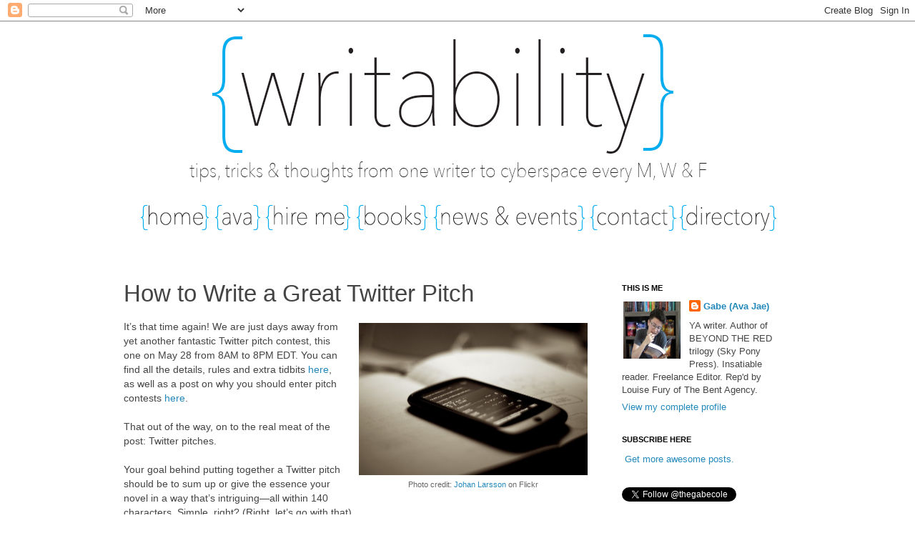

--- FILE ---
content_type: text/html; charset=UTF-8
request_url: https://avajae.blogspot.com/2013/05/how-to-write-great-twitter-pitch.html
body_size: 45346
content:
<!DOCTYPE html>
<html class='v2' dir='ltr' xmlns='http://www.w3.org/1999/xhtml' xmlns:b='http://www.google.com/2005/gml/b' xmlns:data='http://www.google.com/2005/gml/data' xmlns:expr='http://www.google.com/2005/gml/expr'>
<head>
<link href='https://www.blogger.com/static/v1/widgets/4128112664-css_bundle_v2.css' rel='stylesheet' type='text/css'/>
<meta content='IE=EmulateIE7' http-equiv='X-UA-Compatible'/>
<meta content='width=1100' name='viewport'/>
<meta content='text/html; charset=UTF-8' http-equiv='Content-Type'/>
<meta content='blogger' name='generator'/>
<link href='https://avajae.blogspot.com/favicon.ico' rel='icon' type='image/x-icon'/>
<link href='http://avajae.blogspot.com/2013/05/how-to-write-great-twitter-pitch.html' rel='canonical'/>
<link rel="alternate" type="application/atom+xml" title="Writability - Atom" href="https://avajae.blogspot.com/feeds/posts/default" />
<link rel="alternate" type="application/rss+xml" title="Writability - RSS" href="https://avajae.blogspot.com/feeds/posts/default?alt=rss" />
<link rel="service.post" type="application/atom+xml" title="Writability - Atom" href="https://www.blogger.com/feeds/606209712314101104/posts/default" />

<link rel="alternate" type="application/atom+xml" title="Writability - Atom" href="https://avajae.blogspot.com/feeds/830079398266095841/comments/default" />
<!--Can't find substitution for tag [blog.ieCssRetrofitLinks]-->
<link href='http://farm5.staticflickr.com/4003/4365558047_567880b864_z.jpg' rel='image_src'/>
<meta content='http://avajae.blogspot.com/2013/05/how-to-write-great-twitter-pitch.html' property='og:url'/>
<meta content='How to Write a Great Twitter Pitch' property='og:title'/>
<meta content='  Photo credit: Johan Larsson  on Flickr   It’s that time again! We are just days away from yet another fantastic Twitter pitch contest, thi...' property='og:description'/>
<meta content='https://lh3.googleusercontent.com/blogger_img_proxy/AEn0k_uyLXrSC_ZstmeUHLRsT68LCG7PzAPQcuSdGN1Wbq3ir1I72Q79viIaoclaMdJ8QrvxNK-6XmbFI5yIhA4_hnYhh1PYWw4QmCMhSdECYZj4X_U8DHBXn7FnjUAry1etqO8=w1200-h630-p-k-no-nu' property='og:image'/>
<title>Writability: How to Write a Great Twitter Pitch</title>
<style id='page-skin-1' type='text/css'><!--
/*
-----------------------------------------------
Blogger Template Style
Name:     Simple
Designer: Josh Peterson
URL:      www.noaesthetic.com
----------------------------------------------- */
/* Variable definitions
====================
<Variable name="keycolor" description="Main Color" type="color" default="#66bbdd"/>
<Group description="Page Text" selector="body">
<Variable name="body.font" description="Font" type="font"
default="normal normal 12px Arial, Tahoma, Helvetica, FreeSans, sans-serif"/>
<Variable name="body.text.color" description="Text Color" type="color" default="#222222"/>
</Group>
<Group description="Backgrounds" selector=".body-fauxcolumns-outer">
<Variable name="body.background.color" description="Outer Background" type="color" default="#66bbdd"/>
<Variable name="content.background.color" description="Main Background" type="color" default="#ffffff"/>
<Variable name="header.background.color" description="Header Background" type="color" default="transparent"/>
</Group>
<Group description="Links" selector=".main-outer">
<Variable name="link.color" description="Link Color" type="color" default="#2288bb"/>
<Variable name="link.visited.color" description="Visited Color" type="color" default="#888888"/>
<Variable name="link.hover.color" description="Hover Color" type="color" default="#33aaff"/>
</Group>
<Group description="Blog Title" selector=".header h1">
<Variable name="header.font" description="Font" type="font"
default="normal normal 60px Arial, Tahoma, Helvetica, FreeSans, sans-serif"/>
<Variable name="header.text.color" description="Title Color" type="color" default="#3399bb" />
</Group>
<Group description="Blog Description" selector=".header .description">
<Variable name="description.text.color" description="Description Color" type="color"
default="#777777" />
</Group>
<Group description="Tabs Text" selector=".tabs-inner .widget li a">
<Variable name="tabs.font" description="Font" type="font"
default="normal normal 14px Arial, Tahoma, Helvetica, FreeSans, sans-serif"/>
<Variable name="tabs.text.color" description="Text Color" type="color" default="#999999"/>
<Variable name="tabs.selected.text.color" description="Selected Color" type="color" default="#000000"/>
</Group>
<Group description="Tabs Background" selector=".tabs-outer .PageList">
<Variable name="tabs.background.color" description="Background Color" type="color" default="#f5f5f5"/>
<Variable name="tabs.selected.background.color" description="Selected Color" type="color" default="#eeeeee"/>
</Group>
<Group description="Post Title" selector="h3.post-title, .comments h4">
<Variable name="post.title.font" description="Font" type="font"
default="normal normal 22px Arial, Tahoma, Helvetica, FreeSans, sans-serif"/>
</Group>
<Group description="Date Header" selector=".date-header">
<Variable name="date.header.color" description="Text Color" type="color"
default="#444444"/>
<Variable name="date.header.background.color" description="Background Color" type="color"
default="transparent"/>
</Group>
<Group description="Post Footer" selector=".post-footer">
<Variable name="post.footer.text.color" description="Text Color" type="color" default="#666666"/>
<Variable name="post.footer.background.color" description="Background Color" type="color"
default="#f9f9f9"/>
<Variable name="post.footer.border.color" description="Shadow Color" type="color" default="#eeeeee"/>
</Group>
<Group description="Gadgets" selector="h2">
<Variable name="widget.title.font" description="Title Font" type="font"
default="normal bold 11px Arial, Tahoma, Helvetica, FreeSans, sans-serif"/>
<Variable name="widget.title.text.color" description="Title Color" type="color" default="#000000"/>
<Variable name="widget.alternate.text.color" description="Alternate Color" type="color" default="#999999"/>
</Group>
<Group description="Images" selector=".main-inner">
<Variable name="image.background.color" description="Background Color" type="color" default="#ffffff"/>
<Variable name="image.border.color" description="Border Color" type="color" default="#eeeeee"/>
<Variable name="image.text.color" description="Caption Text Color" type="color" default="#444444"/>
</Group>
<Group description="Accents" selector=".content-inner">
<Variable name="body.rule.color" description="Separator Line Color" type="color" default="#eeeeee"/>
<Variable name="tabs.border.color" description="Tabs Border Color" type="color" default="transparent"/>
</Group>
<Variable name="body.background" description="Body Background" type="background"
color="#ffffff" default="$(color) none repeat scroll top left"/>
<Variable name="body.background.override" description="Body Background Override" type="string" default=""/>
<Variable name="body.background.gradient.cap" description="Body Gradient Cap" type="url"
default="url(http://www.blogblog.com/1kt/simple/gradients_light.png)"/>
<Variable name="body.background.gradient.tile" description="Body Gradient Tile" type="url"
default="url(http://www.blogblog.com/1kt/simple/body_gradient_tile_light.png)"/>
<Variable name="content.background.color.selector" description="Content Background Color Selector" type="string" default=".content-inner"/>
<Variable name="content.padding" description="Content Padding" type="length" default="10px"/>
<Variable name="content.padding.horizontal" description="Content Horizontal Padding" type="length" default="10px"/>
<Variable name="content.shadow.spread" description="Content Shadow Spread" type="length" default="40px"/>
<Variable name="content.shadow.spread.webkit" description="Content Shadow Spread (WebKit)" type="length" default="5px"/>
<Variable name="content.shadow.spread.ie" description="Content Shadow Spread (IE)" type="length" default="10px"/>
<Variable name="main.border.width" description="Main Border Width" type="length" default="0"/>
<Variable name="header.background.gradient" description="Header Gradient" type="url" default="none"/>
<Variable name="header.shadow.offset.left" description="Header Shadow Offset Left" type="length" default="-1px"/>
<Variable name="header.shadow.offset.top" description="Header Shadow Offset Top" type="length" default="-1px"/>
<Variable name="header.shadow.spread" description="Header Shadow Spread" type="length" default="1px"/>
<Variable name="header.padding" description="Header Padding" type="length" default="30px"/>
<Variable name="header.border.size" description="Header Border Size" type="length" default="1px"/>
<Variable name="header.bottom.border.size" description="Header Bottom Border Size" type="length" default="1px"/>
<Variable name="header.border.horizontalsize" description="Header Horizontal Border Size" type="length" default="0"/>
<Variable name="description.text.size" description="Description Text Size" type="string" default="140%"/>
<Variable name="tabs.margin.top" description="Tabs Margin Top" type="length" default="0" />
<Variable name="tabs.margin.side" description="Tabs Side Margin" type="length" default="30px" />
<Variable name="tabs.background.gradient" description="Tabs Background Gradient" type="url"
default="url(http://www.blogblog.com/1kt/simple/gradients_light.png)"/>
<Variable name="tabs.border.width" description="Tabs Border Width" type="length" default="1px"/>
<Variable name="tabs.bevel.border.width" description="Tabs Bevel Border Width" type="length" default="1px"/>
<Variable name="date.header.padding" description="Date Header Padding" type="string" default="inherit"/>
<Variable name="date.header.letterspacing" description="Date Header Letter Spacing" type="string" default="inherit"/>
<Variable name="date.header.margin" description="Date Header Margin" type="string" default="inherit"/>
<Variable name="post.margin.bottom" description="Post Bottom Margin" type="length" default="25px"/>
<Variable name="image.border.small.size" description="Image Border Small Size" type="length" default="2px"/>
<Variable name="image.border.large.size" description="Image Border Large Size" type="length" default="5px"/>
<Variable name="page.width.selector" description="Page Width Selector" type="string" default=".region-inner"/>
<Variable name="page.width" description="Page Width" type="string" default="auto"/>
<Variable name="main.section.margin" description="Main Section Margin" type="length" default="15px"/>
<Variable name="main.padding" description="Main Padding" type="length" default="15px"/>
<Variable name="main.padding.top" description="Main Padding Top" type="length" default="30px"/>
<Variable name="main.padding.bottom" description="Main Padding Bottom" type="length" default="30px"/>
<Variable name="paging.background"
color="#ffffff"
description="Background of blog paging area" type="background"
default="transparent none no-repeat scroll top center"/>
<Variable name="footer.bevel" description="Bevel border length of footer" type="length" default="0"/>
<Variable name="mobile.background.overlay" description="Mobile Background Overlay" type="string"
default="transparent none repeat scroll top left"/>
<Variable name="mobile.background.size" description="Mobile Background Size" type="string" default="auto"/>
<Variable name="startSide" description="Side where text starts in blog language" type="automatic" default="left"/>
<Variable name="endSide" description="Side where text ends in blog language" type="automatic" default="right"/>
*/
/* Content
----------------------------------------------- */
body {
font: normal normal 13px 'Trebuchet MS', Trebuchet, Verdana, sans-serif;
color: #444444;
background: #ffffff none no-repeat scroll center center;
padding: 0 0 0 0;
}
html body .region-inner {
min-width: 0;
max-width: 100%;
width: auto;
}
a:link {
text-decoration:none;
color: #2288bb;
}
a:visited {
text-decoration:none;
color: #2288bb;
}
a:hover {
text-decoration:underline;
color: #ff8832;
}
.body-fauxcolumn-outer .fauxcolumn-inner {
background: transparent none repeat scroll top left;
_background-image: none;
}
.body-fauxcolumn-outer .cap-top {
position: absolute;
z-index: 1;
height: 400px;
width: 100%;
background: #ffffff none no-repeat scroll center center;
}
.body-fauxcolumn-outer .cap-top .cap-left {
width: 100%;
background: transparent none repeat-x scroll top left;
_background-image: none;
}
.content-outer {
-moz-box-shadow: 0 0 0 rgba(0, 0, 0, .15);
-webkit-box-shadow: 0 0 0 rgba(0, 0, 0, .15);
-goog-ms-box-shadow: 0 0 0 #333333;
box-shadow: 0 0 0 rgba(0, 0, 0, .15);
margin-bottom: 1px;
}
.content-inner {
padding: 10px 40px;
}
.content-inner {
background-color: #ffffff;
}
/* Header
----------------------------------------------- */
.header-outer {
background: transparent none repeat-x scroll 0 -400px;
_background-image: none;
}
.Header h1 {
font: normal normal 40px 'Trebuchet MS',Trebuchet,Verdana,sans-serif;
color: #000000;
text-shadow: 0 0 0 rgba(0, 0, 0, .2);
}
.Header h1 a {
color: #000000;
}
.Header .description {
font-size: 18px;
color: #000000;
}
.header-inner .Header .titlewrapper {
padding: 22px 0;
}
.header-inner .Header .descriptionwrapper {
padding: 0 0;
}
/* Tabs
----------------------------------------------- */
.tabs-inner .section:first-child {
border-top: 0 solid transparent;
}
.tabs-inner .section:first-child ul {
margin-top: -1px;
border-top: 1px solid transparent;
border-left: 1px solid transparent;
border-right: 1px solid transparent;
}
.tabs-inner .widget ul {
background: transparent none repeat-x scroll 0 -800px;
_background-image: none;
border-bottom: 1px solid transparent;
margin-top: 0;
margin-left: -30px;
margin-right: -30px;
}
.tabs-inner .widget li a {
display: inline-block;
padding: .6em 1em;
font: normal normal 13px 'Trebuchet MS', Trebuchet, Verdana, sans-serif;
color: #000000;
border-left: 1px solid #ffffff;
border-right: 1px solid transparent;
}
.tabs-inner .widget li:first-child a {
border-left: none;
}
.tabs-inner .widget li.selected a, .tabs-inner .widget li a:hover {
color: #000000;
background-color: #eeeeee;
text-decoration: none;
}
/* Columns
----------------------------------------------- */
.main-outer {
border-top: 0 solid transparent;
}
.fauxcolumn-left-outer .fauxcolumn-inner {
border-right: 1px solid transparent;
}
.fauxcolumn-right-outer .fauxcolumn-inner {
border-left: 1px solid transparent;
}
/* Headings
----------------------------------------------- */
h2 {
margin: 0 0 1em 0;
font: normal bold 11px 'Trebuchet MS',Trebuchet,Verdana,sans-serif;
color: #000000;
text-transform: uppercase;
}
/* Widgets
----------------------------------------------- */
.widget .zippy {
color: #999999;
text-shadow: 2px 2px 1px rgba(0, 0, 0, .1);
}
.widget .popular-posts ul {
list-style: none;
}
/* Posts
----------------------------------------------- */
.date-header span {
background-color: #bbbbbb;
color: #ffffff;
padding: 0.4em;
letter-spacing: 3px;
margin: inherit;
}
.main-inner {
padding-top: 35px;
padding-bottom: 65px;
}
.main-inner .column-center-inner {
padding: 0 0;
}
.main-inner .column-center-inner .section {
margin: 0 1em;
}
.post {
margin: 0 0 45px 0;
}
h3.post-title, .comments h4 {
font: normal normal 33px 'Trebuchet MS',Trebuchet,Verdana,sans-serif;
margin: .75em 0 0;
}
.post-body {
font-size: 110%;
line-height: 1.4;
position: relative;
}
.post-body img, .post-body .tr-caption-container, .Profile img, .Image img,
.BlogList .item-thumbnail img {
padding: 2px;
background: transparent;
border: 0px solid transparent;
}
.post-body img, .post-body .tr-caption-container {
padding: 5px;
}
.post-body .tr-caption-container {
color: #666666;
}
.post-body .tr-caption-container img {
padding: 0;
background: transparent;
border: none;
-moz-box-shadow: 0 0 0 rgba(0, 0, 0, .1);
-webkit-box-shadow: 0 0 0 rgba(0, 0, 0, .1);
box-shadow: 0 0 0 rgba(0, 0, 0, .1);
}
.post-header {
margin: 0 0 1.5em;
line-height: 1.6;
font-size: 90%;
}
.post-footer {
margin: 20px -2px 0;
padding: 5px 10px;
color: #666666;
background-color: #eeeeee;
border-bottom: 1px solid #ffffff;
line-height: 1.6;
font-size: 90%;
}
#comments .comment-author {
padding-top: 1.5em;
border-top: 1px solid transparent;
background-position: 0 1.5em;
}
#comments .comment-author:first-child {
padding-top: 0;
border-top: none;
}
.avatar-image-container {
margin: .2em 0 0;
}
#comments .avatar-image-container img {
border: 1px solid transparent;
}
/* Accents
---------------------------------------------- */
.section-columns td.columns-cell {
border-left: 1px solid transparent;
}
.blog-pager {
background: transparent url(//www.blogblog.com/1kt/simple/paging_dot.png) repeat-x scroll top center;
}
.blog-pager-older-link, .home-link,
.blog-pager-newer-link {
background-color: #ffffff;
padding: 5px;
}
.footer-outer {
border-top: 1px dashed #bbbbbb;
}
/* Mobile
----------------------------------------------- */
body.mobile  {
background-size: auto;
}
.mobile .body-fauxcolumn-outer {
background: transparent none repeat scroll top left;
}
.mobile .body-fauxcolumn-outer .cap-top {
background-size: 100% auto;
}
.mobile .content-outer {
-webkit-box-shadow: 0 0 3px rgba(0, 0, 0, .15);
box-shadow: 0 0 3px rgba(0, 0, 0, .15);
padding: 0 0;
}
body.mobile .AdSense {
margin: 0 -0;
}
.mobile .tabs-inner .widget ul {
margin-left: 0;
margin-right: 0;
}
.mobile .post {
margin: 0;
}
.mobile .main-inner .column-center-inner .section {
margin: 0;
}
.mobile .date-header span {
padding: 0.1em 10px;
margin: 0 -10px;
}
.mobile h3.post-title {
margin: 0;
}
.mobile .blog-pager {
background: transparent none no-repeat scroll top center;
}
.mobile .footer-outer {
border-top: none;
}
.mobile .main-inner, .mobile .footer-inner {
background-color: #ffffff;
}
.mobile-index-contents {
color: #444444;
}
.mobile-link-button {
background-color: #2288bb;
}
.mobile-link-button a:link, .mobile-link-button a:visited {
color: #ffffff;
}
.mobile .tabs-inner .section:first-child {
border-top: none;
}
.mobile .tabs-inner .PageList .widget-content {
background-color: #eeeeee;
color: #000000;
border-top: 1px solid transparent;
border-bottom: 1px solid transparent;
}
.mobile .tabs-inner .PageList .widget-content .pagelist-arrow {
border-left: 1px solid transparent;
}
#Header1 {display:none}
--></style>
<style id='template-skin-1' type='text/css'><!--
body {
min-width: 1040px;
}
.content-outer, .content-fauxcolumn-outer, .region-inner {
min-width: 1040px;
max-width: 1040px;
_width: 1040px;
}
.main-inner .columns {
padding-left: 0px;
padding-right: 280px;
}
.main-inner .fauxcolumn-center-outer {
left: 0px;
right: 280px;
/* IE6 does not respect left and right together */
_width: expression(this.parentNode.offsetWidth -
parseInt("0px") -
parseInt("280px") + 'px');
}
.main-inner .fauxcolumn-left-outer {
width: 0px;
}
.main-inner .fauxcolumn-right-outer {
width: 280px;
}
.main-inner .column-left-outer {
width: 0px;
right: 100%;
margin-left: -0px;
}
.main-inner .column-right-outer {
width: 280px;
margin-right: -280px;
}
#layout {
min-width: 0;
}
#layout .content-outer {
min-width: 0;
width: 800px;
}
#layout .region-inner {
min-width: 0;
width: auto;
}
--></style>
<script type='text/javascript'>

  var _gaq = _gaq || [];
  _gaq.push(['_setAccount', 'UA-25264534-1']);
  _gaq.push(['_trackPageview']);

  (function() {
    var ga = document.createElement('script'); ga.type = 'text/javascript'; ga.async = true;
    ga.src = ('https:' == document.location.protocol ? 'https://ssl' : 'http://www') + '.google-analytics.com/ga.js';
    var s = document.getElementsByTagName('script')[0]; s.parentNode.insertBefore(ga, s);
  })();

</script>
<link href='https://www.blogger.com/dyn-css/authorization.css?targetBlogID=606209712314101104&amp;zx=5472ef42-811b-4082-b0ff-a171923b2618' media='none' onload='if(media!=&#39;all&#39;)media=&#39;all&#39;' rel='stylesheet'/><noscript><link href='https://www.blogger.com/dyn-css/authorization.css?targetBlogID=606209712314101104&amp;zx=5472ef42-811b-4082-b0ff-a171923b2618' rel='stylesheet'/></noscript>
<meta name='google-adsense-platform-account' content='ca-host-pub-1556223355139109'/>
<meta name='google-adsense-platform-domain' content='blogspot.com'/>

</head>
<body class='loading'>
<div class='navbar section' id='navbar'><div class='widget Navbar' data-version='1' id='Navbar1'><script type="text/javascript">
    function setAttributeOnload(object, attribute, val) {
      if(window.addEventListener) {
        window.addEventListener('load',
          function(){ object[attribute] = val; }, false);
      } else {
        window.attachEvent('onload', function(){ object[attribute] = val; });
      }
    }
  </script>
<div id="navbar-iframe-container"></div>
<script type="text/javascript" src="https://apis.google.com/js/platform.js"></script>
<script type="text/javascript">
      gapi.load("gapi.iframes:gapi.iframes.style.bubble", function() {
        if (gapi.iframes && gapi.iframes.getContext) {
          gapi.iframes.getContext().openChild({
              url: 'https://www.blogger.com/navbar/606209712314101104?po\x3d830079398266095841\x26origin\x3dhttps://avajae.blogspot.com',
              where: document.getElementById("navbar-iframe-container"),
              id: "navbar-iframe"
          });
        }
      });
    </script><script type="text/javascript">
(function() {
var script = document.createElement('script');
script.type = 'text/javascript';
script.src = '//pagead2.googlesyndication.com/pagead/js/google_top_exp.js';
var head = document.getElementsByTagName('head')[0];
if (head) {
head.appendChild(script);
}})();
</script>
</div></div>
<div class='body-fauxcolumns'>
<div class='fauxcolumn-outer body-fauxcolumn-outer'>
<div class='cap-top'>
<div class='cap-left'></div>
<div class='cap-right'></div>
</div>
<div class='fauxborder-left'>
<div class='fauxborder-right'></div>
<div class='fauxcolumn-inner'>
</div>
</div>
<div class='cap-bottom'>
<div class='cap-left'></div>
<div class='cap-right'></div>
</div>
</div>
</div>
<div class='content'>
<div class='content-fauxcolumns'>
<div class='fauxcolumn-outer content-fauxcolumn-outer'>
<div class='cap-top'>
<div class='cap-left'></div>
<div class='cap-right'></div>
</div>
<div class='fauxborder-left'>
<div class='fauxborder-right'></div>
<div class='fauxcolumn-inner'>
</div>
</div>
<div class='cap-bottom'>
<div class='cap-left'></div>
<div class='cap-right'></div>
</div>
</div>
</div>
<div class='content-outer'>
<div class='content-cap-top cap-top'>
<div class='cap-left'></div>
<div class='cap-right'></div>
</div>
<div class='fauxborder-left content-fauxborder-left'>
<div class='fauxborder-right content-fauxborder-right'></div>
<div class='content-inner'>
<header>
<div class='header-outer'>
<div class='header-cap-top cap-top'>
<div class='cap-left'></div>
<div class='cap-right'></div>
</div>
<div class='fauxborder-left header-fauxborder-left'>
<div class='fauxborder-right header-fauxborder-right'></div>
<div class='region-inner header-inner'>
<div class='header section' id='header'><div class='widget Header' data-version='1' id='Header1'>
<div id='header-inner'>
<div class='titlewrapper'>
<h1 class='title'>
<a href='https://avajae.blogspot.com/'>
Writability
</a>
</h1>
</div>
<div class='descriptionwrapper'>
<p class='description'><span>Tips, tricks and thoughts from one writer to cyberspace every M,W and F.</span></p>
</div>
</div>
</div></div>
</div>
</div>
<div class='header-cap-bottom cap-bottom'>
<div class='cap-left'></div>
<div class='cap-right'></div>
</div>
</div>
</header>
<div class='tabs-outer'>
<div class='tabs-cap-top cap-top'>
<div class='cap-left'></div>
<div class='cap-right'></div>
</div>
<div class='fauxborder-left tabs-fauxborder-left'>
<div class='fauxborder-right tabs-fauxborder-right'></div>
<div class='region-inner tabs-inner'>
<div class='tabs section' id='crosscol'><div class='widget HTML' data-version='1' id='HTML9'>
<div class='widget-content'>
<img border="0" src="https://blogger.googleusercontent.com/img/b/R29vZ2xl/AVvXsEhzHDd6GQ5IaXHdGaEyKShWc8Gf-yyAiOZPyTxqf6Z1stkLIxptpQoaBWbWxbTWo9D_ezEdh2ObBjBOW-c0gfAfDRN5vOIrUDkYMCI_g9CP4uh6HFtSmERRpkEwFGc8v8gjbewnGPwS6O4/s1600/w1.jpg" /><a href="http://avajae.blogspot.com/"><img border="0" src="https://blogger.googleusercontent.com/img/b/R29vZ2xl/AVvXsEjCrsWB_GDqBLA10MMWeeJBuTky-kVmWw3ckAGZDXcJThNC626Wv-ZZN4jYRmNAsUPK3r7FXDN9Gce1kCuk-ZeqRs0l6RKWZAEz62oDgM9zpFS5uPo9Z3kckHR8foankjc91y7qpq212Wo/s1600/w2.jpg" /></a><a href="http://avajae.blogspot.com/p/about-me.html"><img border="0" src="https://blogger.googleusercontent.com/img/b/R29vZ2xl/AVvXsEhv2ryZMSydBgnkuEyc6R-bYDAHPdFF29NA9wVzMcrKbBTHhlcIuD-6Jfsvmb9G7VDgcMTpgchyphenhyphenTlIzVx88vVnXknnb1PX8_4DKUD3oRKWOvkRGxAls_MpDmiE6Z4zcPtcI_qrPDGyNzys/s1600/w3.jpg" /></a><a href="http://avajae.wix.com/avaedits"><img border="0" src="https://blogger.googleusercontent.com/img/b/R29vZ2xl/AVvXsEjYWm1EYwjtEbx_hyphenhyphenDVLsJYBz14qWWQPB6G7XxbztRpX_xdgjLqvokmbBSh25NsvUX9q9VjbQey3_oPzvqNoha592N6Ry7_wQGhyphenhyphengNG-IDPy2QIFKRQDRU_5_JPd8sEu5mhsPf33jqU984/s1600/w4.jpg" /></a><a href="http://avajae.blogspot.com/p/books.html"><img border="0" src="https://blogger.googleusercontent.com/img/b/R29vZ2xl/AVvXsEj5uU5r2pqxXqOLJQvn4pIvXadBWgnFdWFJWxrobAaF1S390-prp5-v3UrjlOpHpbifmLDuUkBgmXqdCqd_yP8PYyKon_JOdwW82ixaAS5tXLsSDWZlE8hfo_f6w3YtNi9eVq2RhD_G1b8/s1600/w5.jpg" /></a><a href="http://avajae.blogspot.com/p/news-events.html"><img border="0" src="https://blogger.googleusercontent.com/img/b/R29vZ2xl/AVvXsEhsWJrKT58M0n-DQN4SLhyphenhyphen8B33ssc7QWw-B-RPS3HyNI0C9XKhXiW3BFMvk2PwEU2RlTyKp80kzMlXcBYPjZfkaEUWf-0Jtv353QtHpX0TDDS67S_Es1imWaWTyn7I3h2AJ20s0stxY4Zc/s1600/w6.jpg" /></a><a href="http://avajae.blogspot.com/p/contact-me.html"><img border="0" src="https://blogger.googleusercontent.com/img/b/R29vZ2xl/AVvXsEhQm8HzrKZVFTv0IBUxwG2TixwvBBFmtf-seV_9-uf3LK5xuQ_OenrYf1IybgADKIcRn4ITtbPCOyv_WD4FJERFebeFdeESgsnlSh_zN3p9R1HFQ2lwcP_wEPhVItP8o87KlRKxytxV3q4/s1600/w7.jpg" /></a><a href="http://avajae.blogspot.com/p/blog-directory.html"><img border="0" src="https://blogger.googleusercontent.com/img/b/R29vZ2xl/AVvXsEh_XzZeeRCrWlzSVCHBLcwsz1TSIKUfcShTRBTpW4ok7ObGOR7Aoo5hvHW8vym0EKLP5nNKeJFpw6ITEacCRTMUqfoYfEIgF-ftXzSLvOjXYRhXGPuA_3SqvuaSOwszQGvBorTQxklXbM8/s1600/w8.jpg" /></a>
</div>
<div class='clear'></div>
</div></div>
<div class='tabs no-items section' id='crosscol-overflow'></div>
</div>
</div>
<div class='tabs-cap-bottom cap-bottom'>
<div class='cap-left'></div>
<div class='cap-right'></div>
</div>
</div>
<div class='main-outer'>
<div class='main-cap-top cap-top'>
<div class='cap-left'></div>
<div class='cap-right'></div>
</div>
<div class='fauxborder-left main-fauxborder-left'>
<div class='fauxborder-right main-fauxborder-right'></div>
<div class='region-inner main-inner'>
<div class='columns fauxcolumns'>
<div class='fauxcolumn-outer fauxcolumn-center-outer'>
<div class='cap-top'>
<div class='cap-left'></div>
<div class='cap-right'></div>
</div>
<div class='fauxborder-left'>
<div class='fauxborder-right'></div>
<div class='fauxcolumn-inner'>
</div>
</div>
<div class='cap-bottom'>
<div class='cap-left'></div>
<div class='cap-right'></div>
</div>
</div>
<div class='fauxcolumn-outer fauxcolumn-left-outer'>
<div class='cap-top'>
<div class='cap-left'></div>
<div class='cap-right'></div>
</div>
<div class='fauxborder-left'>
<div class='fauxborder-right'></div>
<div class='fauxcolumn-inner'>
</div>
</div>
<div class='cap-bottom'>
<div class='cap-left'></div>
<div class='cap-right'></div>
</div>
</div>
<div class='fauxcolumn-outer fauxcolumn-right-outer'>
<div class='cap-top'>
<div class='cap-left'></div>
<div class='cap-right'></div>
</div>
<div class='fauxborder-left'>
<div class='fauxborder-right'></div>
<div class='fauxcolumn-inner'>
</div>
</div>
<div class='cap-bottom'>
<div class='cap-left'></div>
<div class='cap-right'></div>
</div>
</div>
<!-- corrects IE6 width calculation -->
<div class='columns-inner'>
<div class='column-center-outer'>
<div class='column-center-inner'>
<div class='main section' id='main'><div class='widget Blog' data-version='1' id='Blog1'>
<div class='blog-posts hfeed'>
<!--Can't find substitution for tag [defaultAdStart]-->

          <div class="date-outer">
        

          <div class="date-posts">
        
<div class='post-outer'>
<div class='post hentry'>
<a name='830079398266095841'></a>
<h3 class='post-title entry-title'>
How to Write a Great Twitter Pitch
</h3>
<div class='post-header'>
<div class='post-header-line-1'></div>
</div>
<div class='post-body entry-content' id='post-body-830079398266095841'>
<table cellpadding="0" cellspacing="0" class="tr-caption-container" style="float: right; margin-left: 1em; text-align: right;"><tbody>
<tr><td style="text-align: center;"><a href="http://farm5.staticflickr.com/4003/4365558047_567880b864_z.jpg" imageanchor="1" style="clear: right; margin-bottom: 1em; margin-left: auto; margin-right: auto;"><img border="0" height="213" src="https://lh3.googleusercontent.com/blogger_img_proxy/AEn0k_uyLXrSC_ZstmeUHLRsT68LCG7PzAPQcuSdGN1Wbq3ir1I72Q79viIaoclaMdJ8QrvxNK-6XmbFI5yIhA4_hnYhh1PYWw4QmCMhSdECYZj4X_U8DHBXn7FnjUAry1etqO8=s0-d" width="320"></a></td></tr>
<tr><td class="tr-caption" style="text-align: center;">Photo credit: <a href="http://www.flickr.com/photos/johanl/">Johan Larsson</a> on Flickr</td></tr>
</tbody></table>
It&#8217;s that time again! We are just days away from yet another fantastic Twitter pitch contest, this one on May 28 from 8AM to 8PM EDT. You can find all the details, rules and extra tidbits <a href="http://brenleedrake.blogspot.com/2013/05/twitter-pitch-party-details.html">here</a>, as well as a post on why you should enter pitch contests <a href="http://avajae.blogspot.com/2013/01/why-enter-pitch-contests.html">here</a>.<br />
<br />
That out of the way, on to the real meat of the post: Twitter pitches.<br />
<br />
<div>
Your goal behind putting together a Twitter pitch should be to sum up or give the essence your novel in a way that&#8217;s intriguing&#8212;all within 140 characters. Simple, right? (Right, let&#8217;s go with that).<br />
<br />
By the end of your Twitter pitch, readers should know a few key things about your novel:&nbsp;</div>
<div>
<br />
<ul>
<li>Who your MC is.&nbsp;</li>
<li>What&#8217;s at stake.&nbsp;</li>
<li>Essence of plot.&nbsp;</li>
<li>Genre.&nbsp;</li>
<li>Bonus: What makes your story unique.&nbsp;</li>
<li>Bonus: Conveying the voice.&nbsp;</li>
</ul>
<div>
<br /></div>
That seems like a lot to fit into 140 characters, and it is. But if done correctly, you may just catch the eye of a publishing professional. As an added bonus, a well-crafted Twitter pitch can be turned into a fantastic log line, which is useful in several stages of the publishing process.<br />
<br />
Because it would be unfair for me to talk about Twitter pitches without giving examples, I&#8217;ll let you tear mine apart. Here&#8217;s a variation of what I&#8217;ll be using next week:<br />
<blockquote class="tr_bq">
Cade is unaware a secret society has been watching since he killed his gf w/ a kiss&#8212;now an assassin isn't his biggest problem #PitMad YAPar&nbsp;</blockquote>
It isn&#8217;t a perfect example by any means, but it hits the main points: you know who the MC is and what&#8217;s at stake, the essence of the plot comes across, and there&#8217;s the genre tag at the end. You also may have noticed that you need to fit the hashtag into the Twitter pitch. So you don&#8217;t really have 140 characters at your disposal, sorry.<br />
<br />
For examples of some Twitter pitches that got requests in March&#8217;s Pitch Madness, check out <a href="http://carissa-taylor.blogspot.com/2013/03/march-pitmad-requested-pitches.html">this fantastic roundup</a> from <a href="https://twitter.com/CarissaATaylor">Carissa Taylor</a>.<br />
<br />
Finally, I&#8217;d like to do something a little different here at Writability in anticipation of the upcoming #PitMad contest&#8212;<b>I&#8217;m hosting a pitch critique session right here in the comments from right now (May 24) until Monday, May 27th at midnight EDT.&nbsp;</b></div>
<div>
<br /></div>
<div>
I&#8217;m going to do my very best to try to critique every pitch that&#8217;s posted, but I encourage you guys to lurk around and <b>critique each others pitches as well</b>&#8212;not only is it nice to interact with each other and make friends (we like making friends, yes?), but it&#8217;s actually fantastic practice. If someone other than myself critiques your pitch, it would be very nice for you to return the favor. As I&#8217;ve said before, you can learn just as much from critiquing each other as you can from getting a critique.<br />
<br />
Also, if you&#8217;d like to critique mine while you&#8217;re at it, you&#8217;re more than welcome to. It&#8217;s not a requirement, but I do enjoy trading critiques, and it might be fun for you guys to have the opportunity to tear my stuff apart. Maybe. If you like that kind of stuff.<br />
<br />
Note: If you do critique each other, please be courteous. I may have a thick skin, but not everyone does. Treat others the way you&#8217;d like to be treated and all that. Ok.<br />
<br />
Anyway, so let&#8217;s get to it, shall we? <b><i>Post your Twitter pitches in the comments below and let&#8217;s have some fun!</i></b><br />
<b><i><br /></i></b>
<b>UPDATE 3/25/14: I am temporarily taking more pitches for a last-minute critique! I'll post here and on Twitter when the critiques are closed again. Good luck! :)&nbsp;</b><br />
<b><br /></b>
<b>UPDATE 3/25/14: Pitmad is over and critiquing is now closed. Thanks to all who participated!</b><br />
<br />
<b>Twitter-sized bites:&nbsp;</b><br />
<br />
Entering #pitmad? Get some tips and a critique on your pitch at @Ava_Jae&#8217;s blog! (<a href="http://clicktotweet.com/Devxb">Click to tweet</a>)<br />
<br />
Having trouble with your Twitter pitch? Here are some tips. (<a href="http://clicktotweet.com/4zdIU">Click to tweet</a>)</div>
<div style='clear: both;'></div>
</div>
<div class='post-footer'>
<div class='post-footer-line post-footer-line-1'><span class='post-author vcard'>
Posted by
<span class='fn'>Gabe (Ava Jae)</span>
</span>
<span class='post-comment-link'>
</span>
<span class='post-icons'>
<span class='item-action'>
<a href='https://www.blogger.com/email-post/606209712314101104/830079398266095841' title='Email Post'>
<img alt="" class="icon-action" height="13" src="//img1.blogblog.com/img/icon18_email.gif" width="18">
</a>
</span>
<span class='item-control blog-admin pid-88068570'>
<a href='https://www.blogger.com/post-edit.g?blogID=606209712314101104&postID=830079398266095841&from=pencil' title='Edit Post'>
<img alt='' class='icon-action' height='18' src='https://resources.blogblog.com/img/icon18_edit_allbkg.gif' width='18'/>
</a>
</span>
</span>
</div>
<div class='post-footer-line post-footer-line-2'><span class='post-labels'>
Labels:
<a href='https://avajae.blogspot.com/search/label/how%20to' rel='tag'>how to</a>,
<a href='https://avajae.blogspot.com/search/label/pitch' rel='tag'>pitch</a>,
<a href='https://avajae.blogspot.com/search/label/pitch%20contests' rel='tag'>pitch contests</a>,
<a href='https://avajae.blogspot.com/search/label/Twitter' rel='tag'>Twitter</a>,
<a href='https://avajae.blogspot.com/search/label/writing' rel='tag'>writing</a>,
<a href='https://avajae.blogspot.com/search/label/writing%20tip' rel='tag'>writing tip</a>
</span>
</div>
<div class='post-footer-line post-footer-line-3'></div>
</div>
</div>
<div class='comments' id='comments'>
<a name='comments'></a>
<h4>112 comments:</h4>
<div id='Blog1_comments-block-wrapper'>
<dl class='avatar-comment-indent' id='comments-block'>
<dt class='comment-author ' id='c3171522962147800458'>
<a name='c3171522962147800458'></a>
<div class="avatar-image-container avatar-stock"><span dir="ltr"><img src="//resources.blogblog.com/img/blank.gif" width="35" height="35" alt="" title="Laura Rueckert">

</span></div>
Laura Rueckert
said...
</dt>
<dd class='comment-body' id='Blog1_cmt-3171522962147800458'>
<p>
Great idea to crit pitches! <br /><br /><br /><br />Here&#39;s mine: <br />YA Healing depressed humans shouldn&#8217;t work, but for Garrett, Lexi has to try. Except her species needs every body donor it can get. #PitMad<br /><br />Your pitch: I like how you show the secret society is more dangerous than the assassin. I might suggest you start with &quot;A secret society has been watching Cade since...&quot;. It sounds smoother to me that way. But I know if you tweet several times you just have to mix it up a little or Twitter won&#39;t accept it...
</p>
</dd>
<dd class='comment-footer'>
<span class='comment-timestamp'>
<a href='https://avajae.blogspot.com/2013/05/how-to-write-great-twitter-pitch.html?showComment=1369416763595#c3171522962147800458' title='comment permalink'>
May 24, 2013 at 10:32&#8239;AM
</a>
<span class='item-control blog-admin pid-913011784'>
<a class='comment-delete' href='https://www.blogger.com/comment/delete/606209712314101104/3171522962147800458' title='Delete Comment'>
<img src='https://resources.blogblog.com/img/icon_delete13.gif'/>
</a>
</span>
</span>
</dd>
<dt class='comment-author ' id='c2054149611551579733'>
<a name='c2054149611551579733'></a>
<div class="avatar-image-container avatar-stock"><span dir="ltr"><a href="http://avajae.blogspot.com" target="" rel="nofollow" onclick=""><img src="//resources.blogblog.com/img/blank.gif" width="35" height="35" alt="" title="Ava Jae">

</a></span></div>
<a href='http://avajae.blogspot.com' rel='nofollow'>Ava Jae</a>
said...
</dt>
<dd class='comment-body' id='Blog1_cmt-2054149611551579733'>
<p>
Thanks, Laura! I thought it be a fun exercise in anticipation of #PitMad. :)<br /><br />Now your pitch: I remember this from...WriteOnCon? Yes, I think so. I think this pitch works pretty well--I like the twist of needing the body donor, and you hit all of the main important points. One minor note: you may want to consider moving the YA to the end. This may just me being silly, but for a second I read the genre as &quot;YA Healing&quot; and then I realized what was going on. Not a huge deal (people will figure it out), but if you put it after the period at the end, no one will trip over it. Not even people being silly. <br /><br /><br />Do you have any alternates? I don&#39;t think this one really needs fixing. :)
</p>
</dd>
<dd class='comment-footer'>
<span class='comment-timestamp'>
<a href='https://avajae.blogspot.com/2013/05/how-to-write-great-twitter-pitch.html?showComment=1369418495506#c2054149611551579733' title='comment permalink'>
May 24, 2013 at 11:01&#8239;AM
</a>
<span class='item-control blog-admin pid-913011784'>
<a class='comment-delete' href='https://www.blogger.com/comment/delete/606209712314101104/2054149611551579733' title='Delete Comment'>
<img src='https://resources.blogblog.com/img/icon_delete13.gif'/>
</a>
</span>
</span>
</dd>
<dt class='comment-author ' id='c3613053237914318189'>
<a name='c3613053237914318189'></a>
<div class="avatar-image-container avatar-stock"><span dir="ltr"><img src="//resources.blogblog.com/img/blank.gif" width="35" height="35" alt="" title="Shay Dee">

</span></div>
Shay Dee
said...
</dt>
<dd class='comment-body' id='Blog1_cmt-3613053237914318189'>
<p>
Ok I have NO idea what I&#39;m doing so I&#39;m not in the right mind to be critiquing anyone&#39;s tweets, but I&#39;ll be keeping a keen eye on the comments to see how it&#39;s done so I can get the hang of it. (I&#39;m only recently getting to grips with hashtags!)<br /><br />Here was my first one.<br /><br />While hunting diseased Cyborgs, Lyken finds the<br />answer to the virus afflicting his island. Now the pharmaceutical co. is hunting him.#pitmad<br /><br />Not sure if that&#39;s any good but I need the genre and who it&#39;s aimed at don&#39;t I? I wasn&#39;t sure the abbreviations for either so I did this as my second (in an attempt to add voice also)<br /><br />A/SF While hunting diseased Cyborgs Lyken finds<br />the answer to the virus afflicting his island. &quot;Hell no!&quot; says the<br />pharmaceutical co.#pitmad<br /><br />Any help is welcome my fellow PeN JunKiEs! <br /><br />Good luck everyone!
</p>
</dd>
<dd class='comment-footer'>
<span class='comment-timestamp'>
<a href='https://avajae.blogspot.com/2013/05/how-to-write-great-twitter-pitch.html?showComment=1369436385936#c3613053237914318189' title='comment permalink'>
May 24, 2013 at 3:59&#8239;PM
</a>
<span class='item-control blog-admin pid-913011784'>
<a class='comment-delete' href='https://www.blogger.com/comment/delete/606209712314101104/3613053237914318189' title='Delete Comment'>
<img src='https://resources.blogblog.com/img/icon_delete13.gif'/>
</a>
</span>
</span>
</dd>
<dt class='comment-author ' id='c8250953920616295328'>
<a name='c8250953920616295328'></a>
<div class="avatar-image-container avatar-stock"><span dir="ltr"><a href="http://avajae.blogspot.com" target="" rel="nofollow" onclick=""><img src="//resources.blogblog.com/img/blank.gif" width="35" height="35" alt="" title="Ava Jae">

</a></span></div>
<a href='http://avajae.blogspot.com' rel='nofollow'>Ava Jae</a>
said...
</dt>
<dd class='comment-body' id='Blog1_cmt-8250953920616295328'>
<p>
No worries, Shay! It wasn&#39;t that long ago that I was in your shoes, trying to figure out how to put together a Twitter pitch. :) <br /><br />As for the pitches, I definitely like the first one better. I understand wanting to get voice in your pitch (and it&#39;s fantastic if you can manage it), but the second one didn&#39;t really work for me (although others may feel differently!) As far as the abbreviations go, A/SF works just fine (Adult Sci-Fi, I presume). You MAY be able to get away with just saying SF, but I would double check with other adult writers. I know YA and MG always specifies, but I&#39;m not 100% sure on adult novels.<br /><br />That being said, I really do like your first pitch--we get a great sense of conflict and what&#39;s at stake, and as an added bonus I think Lyken is an awesome name. I just have two questions: <br /><br /><br />1) The capitalization of Cyborgs--are you referring to a specific named group of cyborgs? If so, keep the capitalization. If you mean cyborgs in general, you can lose the caps. <br /><br /><br />2) I&#39;m a little confused about the hunting cyborgs bit. The virus is plaguing his island, and the cyborgs or diseased, so it sounds like he lives on an island with cyborgs on it (which may or may not be true) and his people are the cyborgs? If that&#39;s the case, why is he hunting them? Side not to this is that you say &quot;hunting&quot; twice, so you might want to switch one out. I would suggest switching out the first &quot;hunting.&quot; I didn&#39;t do this when adjusting your pitch (see below) because I didn&#39;t understand enough about his hunting them to choose an appropriate synonym, but it&#39;s something to keep in mind.<br /><br />Now to get it to fit with the genre, I found a shorter synonym for &quot;afflicting&quot; and deleted a period so you have enough characters: <br /><br />While hunting diseased cyborgs, Lyken finds the answer to the virus killing his island. Now the pharmaceutical co. is hunting him SF #pitmad<br /><br /><br /><br />Hope this helps!
</p>
</dd>
<dd class='comment-footer'>
<span class='comment-timestamp'>
<a href='https://avajae.blogspot.com/2013/05/how-to-write-great-twitter-pitch.html?showComment=1369437783145#c8250953920616295328' title='comment permalink'>
May 24, 2013 at 4:23&#8239;PM
</a>
<span class='item-control blog-admin pid-913011784'>
<a class='comment-delete' href='https://www.blogger.com/comment/delete/606209712314101104/8250953920616295328' title='Delete Comment'>
<img src='https://resources.blogblog.com/img/icon_delete13.gif'/>
</a>
</span>
</span>
</dd>
<dt class='comment-author ' id='c8241356549821347650'>
<a name='c8241356549821347650'></a>
<div class="avatar-image-container avatar-stock"><span dir="ltr"><img src="//resources.blogblog.com/img/blank.gif" width="35" height="35" alt="" title="Shay Dee">

</span></div>
Shay Dee
said...
</dt>
<dd class='comment-body' id='Blog1_cmt-8241356549821347650'>
<p>
yup yup YUP! <br /><br />What you pointed out in regards to the Cyborg/cyborg I&#39;ve already been told so *slaps wrist* for making that mistake again. It should just be cyborgs.<br /><br /><br /><br />Yes you&#39;re right, he lives on the island with the Cyborgs. (see? Done it again.)<br />The diseased cyborgs are the one&#39;s  spreading the virus to the people - Lyken&#39;s people, so they are often hunted. I was hoping using the word diseased might imply that but it might not be coming over right. Having said all that what say you to the first use of the word &quot;hunting&quot;? Leave or remove?<br /><br /><br />And thank you so much!
</p>
</dd>
<dd class='comment-footer'>
<span class='comment-timestamp'>
<a href='https://avajae.blogspot.com/2013/05/how-to-write-great-twitter-pitch.html?showComment=1369441545091#c8241356549821347650' title='comment permalink'>
May 24, 2013 at 5:25&#8239;PM
</a>
<span class='item-control blog-admin pid-913011784'>
<a class='comment-delete' href='https://www.blogger.com/comment/delete/606209712314101104/8241356549821347650' title='Delete Comment'>
<img src='https://resources.blogblog.com/img/icon_delete13.gif'/>
</a>
</span>
</span>
</dd>
<dt class='comment-author ' id='c346360577774941231'>
<a name='c346360577774941231'></a>
<div class="avatar-image-container avatar-stock"><span dir="ltr"><a href="http://avajae.blogspot.com" target="" rel="nofollow" onclick=""><img src="//resources.blogblog.com/img/blank.gif" width="35" height="35" alt="" title="Ava Jae">

</a></span></div>
<a href='http://avajae.blogspot.com' rel='nofollow'>Ava Jae</a>
said...
</dt>
<dd class='comment-body' id='Blog1_cmt-346360577774941231'>
<p>
Ohhhhhhhhhhhh. Ok, I didn&#39;t quite get that the cyborgs were the perpetrators of the disease spread. Hmm. I think you might want to consider trying to make it more clear that the cyborgs are actually the cause of the disease. Otherwise, I would say keep the first hunting and change the second. You could say the pharmaceutical company is after him or something like that instead. <br /><br /><br /><br />And you&#39;re very welcome! ^_^
</p>
</dd>
<dd class='comment-footer'>
<span class='comment-timestamp'>
<a href='https://avajae.blogspot.com/2013/05/how-to-write-great-twitter-pitch.html?showComment=1369441934471#c346360577774941231' title='comment permalink'>
May 24, 2013 at 5:32&#8239;PM
</a>
<span class='item-control blog-admin pid-913011784'>
<a class='comment-delete' href='https://www.blogger.com/comment/delete/606209712314101104/346360577774941231' title='Delete Comment'>
<img src='https://resources.blogblog.com/img/icon_delete13.gif'/>
</a>
</span>
</span>
</dd>
<dt class='comment-author ' id='c2395961390522446016'>
<a name='c2395961390522446016'></a>
<div class="avatar-image-container avatar-stock"><span dir="ltr"><img src="//resources.blogblog.com/img/blank.gif" width="35" height="35" alt="" title="Shay Dee">

</span></div>
Shay Dee
said...
</dt>
<dd class='comment-body' id='Blog1_cmt-2395961390522446016'>
<p>
Thanks again Ava! Will be watching closely for other Twitter Pitches. <br /><br />I learnt something here today, lol.<br /><br />p.s am glad you like my MC&#39;s name... It&#39;s a fungus. Shhhhh....
</p>
</dd>
<dd class='comment-footer'>
<span class='comment-timestamp'>
<a href='https://avajae.blogspot.com/2013/05/how-to-write-great-twitter-pitch.html?showComment=1369442660001#c2395961390522446016' title='comment permalink'>
May 24, 2013 at 5:44&#8239;PM
</a>
<span class='item-control blog-admin pid-913011784'>
<a class='comment-delete' href='https://www.blogger.com/comment/delete/606209712314101104/2395961390522446016' title='Delete Comment'>
<img src='https://resources.blogblog.com/img/icon_delete13.gif'/>
</a>
</span>
</span>
</dd>
<dt class='comment-author ' id='c1070753616752569444'>
<a name='c1070753616752569444'></a>
<div class="avatar-image-container avatar-stock"><span dir="ltr"><a href="http://avajae.blogspot.com" target="" rel="nofollow" onclick=""><img src="//resources.blogblog.com/img/blank.gif" width="35" height="35" alt="" title="Ava Jae">

</a></span></div>
<a href='http://avajae.blogspot.com' rel='nofollow'>Ava Jae</a>
said...
</dt>
<dd class='comment-body' id='Blog1_cmt-1070753616752569444'>
<p>
Absolutely, Shay! Very glad to hear this was helpful. ^_^ <br /><br /><br />P.S.: It&#39;ll be our secret.
</p>
</dd>
<dd class='comment-footer'>
<span class='comment-timestamp'>
<a href='https://avajae.blogspot.com/2013/05/how-to-write-great-twitter-pitch.html?showComment=1369443024049#c1070753616752569444' title='comment permalink'>
May 24, 2013 at 5:50&#8239;PM
</a>
<span class='item-control blog-admin pid-913011784'>
<a class='comment-delete' href='https://www.blogger.com/comment/delete/606209712314101104/1070753616752569444' title='Delete Comment'>
<img src='https://resources.blogblog.com/img/icon_delete13.gif'/>
</a>
</span>
</span>
</dd>
<dt class='comment-author ' id='c6505235980642328810'>
<a name='c6505235980642328810'></a>
<div class="avatar-image-container avatar-stock"><span dir="ltr"><img src="//resources.blogblog.com/img/blank.gif" width="35" height="35" alt="" title="Emily">

</span></div>
Emily
said...
</dt>
<dd class='comment-body' id='Blog1_cmt-6505235980642328810'>
<p>
I&#39;m not actually participating in #pitmad, but I thought I&#39;d leave my pitch here anyway. Hopefully I can join in next time it rolls around. <br /><br />It takes Jess 1 orange minivan and 2 sets of bad kissing to realise that it&#8217;s not love she wants but mutual weirdness. YAcontemp #pitmad<br /><br /><br />(four characters to spare, woohoo!)<br /><br /><br />No idea how good/bad this is. Maybe I need to read some more!
</p>
</dd>
<dd class='comment-footer'>
<span class='comment-timestamp'>
<a href='https://avajae.blogspot.com/2013/05/how-to-write-great-twitter-pitch.html?showComment=1369461040883#c6505235980642328810' title='comment permalink'>
May 24, 2013 at 10:50&#8239;PM
</a>
<span class='item-control blog-admin pid-913011784'>
<a class='comment-delete' href='https://www.blogger.com/comment/delete/606209712314101104/6505235980642328810' title='Delete Comment'>
<img src='https://resources.blogblog.com/img/icon_delete13.gif'/>
</a>
</span>
</span>
</dd>
<dt class='comment-author ' id='c2445762211336909499'>
<a name='c2445762211336909499'></a>
<div class="avatar-image-container avatar-stock"><span dir="ltr"><img src="//resources.blogblog.com/img/blank.gif" width="35" height="35" alt="" title="Emily">

</span></div>
Emily
said...
</dt>
<dd class='comment-body' id='Blog1_cmt-2445762211336909499'>
<p>
I agree with Ava here - the YA should go at the back. Not really sure I understand the bit about body donors, but it makes me sufficiently interested that (if I was an agent) I would request it just to find out.
</p>
</dd>
<dd class='comment-footer'>
<span class='comment-timestamp'>
<a href='https://avajae.blogspot.com/2013/05/how-to-write-great-twitter-pitch.html?showComment=1369461387762#c2445762211336909499' title='comment permalink'>
May 24, 2013 at 10:56&#8239;PM
</a>
<span class='item-control blog-admin pid-913011784'>
<a class='comment-delete' href='https://www.blogger.com/comment/delete/606209712314101104/2445762211336909499' title='Delete Comment'>
<img src='https://resources.blogblog.com/img/icon_delete13.gif'/>
</a>
</span>
</span>
</dd>
<dt class='comment-author ' id='c4703365158693072891'>
<a name='c4703365158693072891'></a>
<div class="avatar-image-container avatar-stock"><span dir="ltr"><img src="//resources.blogblog.com/img/blank.gif" width="35" height="35" alt="" title="Kimmy :)">

</span></div>
Kimmy :)
said...
</dt>
<dd class='comment-body' id='Blog1_cmt-4703365158693072891'>
<p>
I have two for my YA:<br /><br />YA- An 18 y/o girl gets death threats when she<br />reports in her conspiracy theory column that a teacher is pregnant by a senior #PitMad<br /><br />      and<br /><br />#pitmad YA An 18 y/o girl must decide if the truth is more important than her life when<br />she&#8217;s threatened to stop exposing school secrets.
</p>
</dd>
<dd class='comment-footer'>
<span class='comment-timestamp'>
<a href='https://avajae.blogspot.com/2013/05/how-to-write-great-twitter-pitch.html?showComment=1369480942937#c4703365158693072891' title='comment permalink'>
May 25, 2013 at 4:22&#8239;AM
</a>
<span class='item-control blog-admin pid-913011784'>
<a class='comment-delete' href='https://www.blogger.com/comment/delete/606209712314101104/4703365158693072891' title='Delete Comment'>
<img src='https://resources.blogblog.com/img/icon_delete13.gif'/>
</a>
</span>
</span>
</dd>
<dt class='comment-author ' id='c2563047886665511337'>
<a name='c2563047886665511337'></a>
<div class="avatar-image-container avatar-stock"><span dir="ltr"><img src="//resources.blogblog.com/img/blank.gif" width="35" height="35" alt="" title="Kimmy :)">

</span></div>
Kimmy :)
said...
</dt>
<dd class='comment-body' id='Blog1_cmt-2563047886665511337'>
<p>
I have one for my MG:<br /><br />#pitmad=MGAdventureWhen her parents don&#39;t believe her, 11 yo Trinity &amp; her friends must stop stranded aliens from invading their cruiseship
</p>
</dd>
<dd class='comment-footer'>
<span class='comment-timestamp'>
<a href='https://avajae.blogspot.com/2013/05/how-to-write-great-twitter-pitch.html?showComment=1369481137219#c2563047886665511337' title='comment permalink'>
May 25, 2013 at 4:25&#8239;AM
</a>
<span class='item-control blog-admin pid-913011784'>
<a class='comment-delete' href='https://www.blogger.com/comment/delete/606209712314101104/2563047886665511337' title='Delete Comment'>
<img src='https://resources.blogblog.com/img/icon_delete13.gif'/>
</a>
</span>
</span>
</dd>
<dt class='comment-author ' id='c6320170276461622020'>
<a name='c6320170276461622020'></a>
<div class="avatar-image-container avatar-stock"><span dir="ltr"><a href="http://avajae.blogspot.com" target="" rel="nofollow" onclick=""><img src="//resources.blogblog.com/img/blank.gif" width="35" height="35" alt="" title="Ava Jae">

</a></span></div>
<a href='http://avajae.blogspot.com' rel='nofollow'>Ava Jae</a>
said...
</dt>
<dd class='comment-body' id='Blog1_cmt-6320170276461622020'>
<p>
Hey Emily! While I like the counting thing, I&#39;m not sure your pitch conveys enough about your book. I don&#39;t really understand what&#39;s at stake, or what the main plot problem is. Also, if you need a couple more characters when revising, you can further abbreviate your genre to YA Cont. Hope this helps!
</p>
</dd>
<dd class='comment-footer'>
<span class='comment-timestamp'>
<a href='https://avajae.blogspot.com/2013/05/how-to-write-great-twitter-pitch.html?showComment=1369484685473#c6320170276461622020' title='comment permalink'>
May 25, 2013 at 5:24&#8239;AM
</a>
<span class='item-control blog-admin pid-913011784'>
<a class='comment-delete' href='https://www.blogger.com/comment/delete/606209712314101104/6320170276461622020' title='Delete Comment'>
<img src='https://resources.blogblog.com/img/icon_delete13.gif'/>
</a>
</span>
</span>
</dd>
<dt class='comment-author ' id='c5347963341276850270'>
<a name='c5347963341276850270'></a>
<div class="avatar-image-container avatar-stock"><span dir="ltr"><a href="http://avajae.blogspot.com" target="" rel="nofollow" onclick=""><img src="//resources.blogblog.com/img/blank.gif" width="35" height="35" alt="" title="Ava Jae">

</a></span></div>
<a href='http://avajae.blogspot.com' rel='nofollow'>Ava Jae</a>
said...
</dt>
<dd class='comment-body' id='Blog1_cmt-5347963341276850270'>
<p>
Oh yes! I remember these from last #pitmad. I really liked these last go around and I don&#39;t have have any major suggestions--I think they work well and tell us everything we need to know. <br /><br />On a ridiculously minor note, if you want to save yourself a character, you can throw YA at the end and remove the hyphen on the first pitch. That would also give you enough room to put the period in. Actually, I just tested it out and you have plenty of characters left, so I&#39;d suggest putting the genre in as well. Not a huge deal, though. <br /><br /><br /><br />Nice job!
</p>
</dd>
<dd class='comment-footer'>
<span class='comment-timestamp'>
<a href='https://avajae.blogspot.com/2013/05/how-to-write-great-twitter-pitch.html?showComment=1369484969921#c5347963341276850270' title='comment permalink'>
May 25, 2013 at 5:29&#8239;AM
</a>
<span class='item-control blog-admin pid-913011784'>
<a class='comment-delete' href='https://www.blogger.com/comment/delete/606209712314101104/5347963341276850270' title='Delete Comment'>
<img src='https://resources.blogblog.com/img/icon_delete13.gif'/>
</a>
</span>
</span>
</dd>
<dt class='comment-author ' id='c4557664787437340563'>
<a name='c4557664787437340563'></a>
<div class="avatar-image-container avatar-stock"><span dir="ltr"><a href="http://avajae.blogspot.com" target="" rel="nofollow" onclick=""><img src="//resources.blogblog.com/img/blank.gif" width="35" height="35" alt="" title="Ava Jae">

</a></span></div>
<a href='http://avajae.blogspot.com' rel='nofollow'>Ava Jae</a>
said...
</dt>
<dd class='comment-body' id='Blog1_cmt-4557664787437340563'>
<p>
This sounds really fun! Once again I only have some minor fixes: <br /><br />When her parents don&#39;t believe her, 11 y/o Trinity &amp; her friends must stop stranded aliens from invading their cruiseship. MG #pitmad<br /><br />By moving MG to the end and removing Adventure, you have enough room to put the slash in &quot;y/o&quot; (which reads better than &quot;yo&quot;). You also definitely don&#39;t need the equal sign, which just takes up a much-needed character. <br /><br />As for removing Adventure, the only reason I pulled it out was because it was taking up a lot of characters and I couldn&#39;t figure out a way to decently shorten it. I took a look at the requested MG entries from last #pitmad and saw that most of the MG didn&#39;t have a genre, so I think you could probably get away with just saying MG. <br /><br /><br /><br />Hope this helps!
</p>
</dd>
<dd class='comment-footer'>
<span class='comment-timestamp'>
<a href='https://avajae.blogspot.com/2013/05/how-to-write-great-twitter-pitch.html?showComment=1369485471486#c4557664787437340563' title='comment permalink'>
May 25, 2013 at 5:37&#8239;AM
</a>
<span class='item-control blog-admin pid-913011784'>
<a class='comment-delete' href='https://www.blogger.com/comment/delete/606209712314101104/4557664787437340563' title='Delete Comment'>
<img src='https://resources.blogblog.com/img/icon_delete13.gif'/>
</a>
</span>
</span>
</dd>
<dt class='comment-author ' id='c2041446593805718545'>
<a name='c2041446593805718545'></a>
<div class="avatar-image-container avatar-stock"><span dir="ltr"><img src="//resources.blogblog.com/img/blank.gif" width="35" height="35" alt="" title="Kimmy :)">

</span></div>
Kimmy :)
said...
</dt>
<dd class='comment-body' id='Blog1_cmt-2041446593805718545'>
<p>
Thank you Ava!!! The reason for the = was simply that you cannot repeat a tweet, so each one I changed by adding some symbol. But thanks so much! I appreciate it!
</p>
</dd>
<dd class='comment-footer'>
<span class='comment-timestamp'>
<a href='https://avajae.blogspot.com/2013/05/how-to-write-great-twitter-pitch.html?showComment=1369486022200#c2041446593805718545' title='comment permalink'>
May 25, 2013 at 5:47&#8239;AM
</a>
<span class='item-control blog-admin pid-913011784'>
<a class='comment-delete' href='https://www.blogger.com/comment/delete/606209712314101104/2041446593805718545' title='Delete Comment'>
<img src='https://resources.blogblog.com/img/icon_delete13.gif'/>
</a>
</span>
</span>
</dd>
<dt class='comment-author ' id='c5163386168252757622'>
<a name='c5163386168252757622'></a>
<div class="avatar-image-container avatar-stock"><span dir="ltr"><img src="//resources.blogblog.com/img/blank.gif" width="35" height="35" alt="" title="Kimmy :)">

</span></div>
Kimmy :)
said...
</dt>
<dd class='comment-body' id='Blog1_cmt-5163386168252757622'>
<p>
Thanks again! And again, the reason for the hyphen was same as the MG - you cannot retweet the same tweet, so I added a character or moved around a period each time I changed it. But thanks again - this one got me three requests!
</p>
</dd>
<dd class='comment-footer'>
<span class='comment-timestamp'>
<a href='https://avajae.blogspot.com/2013/05/how-to-write-great-twitter-pitch.html?showComment=1369486104872#c5163386168252757622' title='comment permalink'>
May 25, 2013 at 5:48&#8239;AM
</a>
<span class='item-control blog-admin pid-913011784'>
<a class='comment-delete' href='https://www.blogger.com/comment/delete/606209712314101104/5163386168252757622' title='Delete Comment'>
<img src='https://resources.blogblog.com/img/icon_delete13.gif'/>
</a>
</span>
</span>
</dd>
<dt class='comment-author ' id='c1269142278444555560'>
<a name='c1269142278444555560'></a>
<div class="avatar-image-container avatar-stock"><span dir="ltr"><a href="http://avajae.blogspot.com" target="" rel="nofollow" onclick=""><img src="//resources.blogblog.com/img/blank.gif" width="35" height="35" alt="" title="Ava Jae">

</a></span></div>
<a href='http://avajae.blogspot.com' rel='nofollow'>Ava Jae</a>
said...
</dt>
<dd class='comment-body' id='Blog1_cmt-1269142278444555560'>
<p>
Ah! Yes, ok I totally understand that. Every little variation helps to trick Twitter. And you&#39;re very welcome! :)
</p>
</dd>
<dd class='comment-footer'>
<span class='comment-timestamp'>
<a href='https://avajae.blogspot.com/2013/05/how-to-write-great-twitter-pitch.html?showComment=1369486142743#c1269142278444555560' title='comment permalink'>
May 25, 2013 at 5:49&#8239;AM
</a>
<span class='item-control blog-admin pid-913011784'>
<a class='comment-delete' href='https://www.blogger.com/comment/delete/606209712314101104/1269142278444555560' title='Delete Comment'>
<img src='https://resources.blogblog.com/img/icon_delete13.gif'/>
</a>
</span>
</span>
</dd>
<dt class='comment-author ' id='c2055266775467824712'>
<a name='c2055266775467824712'></a>
<div class="avatar-image-container avatar-stock"><span dir="ltr"><a href="http://avajae.blogspot.com" target="" rel="nofollow" onclick=""><img src="//resources.blogblog.com/img/blank.gif" width="35" height="35" alt="" title="Ava Jae">

</a></span></div>
<a href='http://avajae.blogspot.com' rel='nofollow'>Ava Jae</a>
said...
</dt>
<dd class='comment-body' id='Blog1_cmt-2055266775467824712'>
<p>
I am not at all surprised that this got you requests. Good luck this time around!
</p>
</dd>
<dd class='comment-footer'>
<span class='comment-timestamp'>
<a href='https://avajae.blogspot.com/2013/05/how-to-write-great-twitter-pitch.html?showComment=1369486180885#c2055266775467824712' title='comment permalink'>
May 25, 2013 at 5:49&#8239;AM
</a>
<span class='item-control blog-admin pid-913011784'>
<a class='comment-delete' href='https://www.blogger.com/comment/delete/606209712314101104/2055266775467824712' title='Delete Comment'>
<img src='https://resources.blogblog.com/img/icon_delete13.gif'/>
</a>
</span>
</span>
</dd>
<dt class='comment-author ' id='c8665535295622733996'>
<a name='c8665535295622733996'></a>
<div class="avatar-image-container avatar-stock"><span dir="ltr"><img src="//resources.blogblog.com/img/blank.gif" width="35" height="35" alt="" title="Laura Rueckert">

</span></div>
Laura Rueckert
said...
</dt>
<dd class='comment-body' id='Blog1_cmt-8665535295622733996'>
<p>
Hi Emily, thanks for your crit on mine. I agree with Ava Jae. Esp the range minivan sounds amusing, but I&#39;d also like to see something about the conflict. Best of luck!
</p>
</dd>
<dd class='comment-footer'>
<span class='comment-timestamp'>
<a href='https://avajae.blogspot.com/2013/05/how-to-write-great-twitter-pitch.html?showComment=1369495227903#c8665535295622733996' title='comment permalink'>
May 25, 2013 at 8:20&#8239;AM
</a>
<span class='item-control blog-admin pid-913011784'>
<a class='comment-delete' href='https://www.blogger.com/comment/delete/606209712314101104/8665535295622733996' title='Delete Comment'>
<img src='https://resources.blogblog.com/img/icon_delete13.gif'/>
</a>
</span>
</span>
</dd>
<dt class='comment-author ' id='c1308697802830607809'>
<a name='c1308697802830607809'></a>
<div class="avatar-image-container avatar-stock"><span dir="ltr"><img src="//resources.blogblog.com/img/blank.gif" width="35" height="35" alt="" title="Laura Rueckert">

</span></div>
Laura Rueckert
said...
</dt>
<dd class='comment-body' id='Blog1_cmt-1308697802830607809'>
<p>
Thanks, Ava. What, you&#39;ve never heard of the very specific genre of YA Healing? ;-)<br /><br /><br />Yep, it was in WriteOnCon. Sometimes I had the YA at the beginning, sometimes at the end. Maybe if I put a period or comma in between, it will help clarify when it&#39;s in the beginning. <br /><br />These are the other pitches I have.<br /><br />YASF Human body donations are the only chance of survival for Lexi&#39;s species. Preventing Garrett&#39;s is betrayal. Is her secret safe? #PitMad<br /><br />and<br /><br />Stay away from humans. Easy for Lexi-until Garrett. She&#39;d heal him. If only her species didn&#39;t need human body donors to survive. YA #PitMad
</p>
</dd>
<dd class='comment-footer'>
<span class='comment-timestamp'>
<a href='https://avajae.blogspot.com/2013/05/how-to-write-great-twitter-pitch.html?showComment=1369495758801#c1308697802830607809' title='comment permalink'>
May 25, 2013 at 8:29&#8239;AM
</a>
<span class='item-control blog-admin pid-913011784'>
<a class='comment-delete' href='https://www.blogger.com/comment/delete/606209712314101104/1308697802830607809' title='Delete Comment'>
<img src='https://resources.blogblog.com/img/icon_delete13.gif'/>
</a>
</span>
</span>
</dd>
<dt class='comment-author ' id='c3435332490582049420'>
<a name='c3435332490582049420'></a>
<div class="avatar-image-container avatar-stock"><span dir="ltr"><img src="//resources.blogblog.com/img/blank.gif" width="35" height="35" alt="" title="Laura Rueckert">

</span></div>
Laura Rueckert
said...
</dt>
<dd class='comment-body' id='Blog1_cmt-3435332490582049420'>
<p>
Hi Kimmy, Wow, sounds like a great idea. If you need to save characters, you could abbreviate Adventure to Adv. Otherwise, thanks for the idea of using special characters to vary the tweet. Otherwise, I don&#39;t have any other suggestions. Best of luck!
</p>
</dd>
<dd class='comment-footer'>
<span class='comment-timestamp'>
<a href='https://avajae.blogspot.com/2013/05/how-to-write-great-twitter-pitch.html?showComment=1369495897313#c3435332490582049420' title='comment permalink'>
May 25, 2013 at 8:31&#8239;AM
</a>
<span class='item-control blog-admin pid-913011784'>
<a class='comment-delete' href='https://www.blogger.com/comment/delete/606209712314101104/3435332490582049420' title='Delete Comment'>
<img src='https://resources.blogblog.com/img/icon_delete13.gif'/>
</a>
</span>
</span>
</dd>
<dt class='comment-author ' id='c2567386625009259399'>
<a name='c2567386625009259399'></a>
<div class="avatar-image-container avatar-stock"><span dir="ltr"><img src="//resources.blogblog.com/img/blank.gif" width="35" height="35" alt="" title="Laura Rueckert">

</span></div>
Laura Rueckert
said...
</dt>
<dd class='comment-body' id='Blog1_cmt-2567386625009259399'>
<p>
Hi Kimmy, I like the first one better because it&#39;s more specific and the stakes seem more palpable.
</p>
</dd>
<dd class='comment-footer'>
<span class='comment-timestamp'>
<a href='https://avajae.blogspot.com/2013/05/how-to-write-great-twitter-pitch.html?showComment=1369496032039#c2567386625009259399' title='comment permalink'>
May 25, 2013 at 8:33&#8239;AM
</a>
<span class='item-control blog-admin pid-913011784'>
<a class='comment-delete' href='https://www.blogger.com/comment/delete/606209712314101104/2567386625009259399' title='Delete Comment'>
<img src='https://resources.blogblog.com/img/icon_delete13.gif'/>
</a>
</span>
</span>
</dd>
<dt class='comment-author ' id='c7768090541567142464'>
<a name='c7768090541567142464'></a>
<div class="avatar-image-container avatar-stock"><span dir="ltr"><img src="//resources.blogblog.com/img/blank.gif" width="35" height="35" alt="" title="Laura Rueckert">

</span></div>
Laura Rueckert
said...
</dt>
<dd class='comment-body' id='Blog1_cmt-7768090541567142464'>
<p>
Hi Shay, a fungus. Heehee. Oops, secret&#39;s out. I like the first better also. I&#39;d agree that SF is probably enough. Maybe you could use &quot;infectious&quot; instead of &quot;diseased&quot; to show they are the ones spreading it. If you switch the 2nd &quot;hunting&quot; to &quot;after&quot; and abbreviate pharmaceutical to &quot;pharma&quot; I think it would fit. Good luck!
</p>
</dd>
<dd class='comment-footer'>
<span class='comment-timestamp'>
<a href='https://avajae.blogspot.com/2013/05/how-to-write-great-twitter-pitch.html?showComment=1369496460024#c7768090541567142464' title='comment permalink'>
May 25, 2013 at 8:41&#8239;AM
</a>
<span class='item-control blog-admin pid-913011784'>
<a class='comment-delete' href='https://www.blogger.com/comment/delete/606209712314101104/7768090541567142464' title='Delete Comment'>
<img src='https://resources.blogblog.com/img/icon_delete13.gif'/>
</a>
</span>
</span>
</dd>
<dt class='comment-author ' id='c2764516561828034882'>
<a name='c2764516561828034882'></a>
<div class="avatar-image-container avatar-stock"><span dir="ltr"><img src="//resources.blogblog.com/img/blank.gif" width="35" height="35" alt="" title="Laura Rueckert">

</span></div>
Laura Rueckert
said...
</dt>
<dd class='comment-body' id='Blog1_cmt-2764516561828034882'>
<p>
Thanks Emily!
</p>
</dd>
<dd class='comment-footer'>
<span class='comment-timestamp'>
<a href='https://avajae.blogspot.com/2013/05/how-to-write-great-twitter-pitch.html?showComment=1369498582782#c2764516561828034882' title='comment permalink'>
May 25, 2013 at 9:16&#8239;AM
</a>
<span class='item-control blog-admin pid-913011784'>
<a class='comment-delete' href='https://www.blogger.com/comment/delete/606209712314101104/2764516561828034882' title='Delete Comment'>
<img src='https://resources.blogblog.com/img/icon_delete13.gif'/>
</a>
</span>
</span>
</dd>
<dt class='comment-author ' id='c4916697891916057838'>
<a name='c4916697891916057838'></a>
<div class="avatar-image-container avatar-stock"><span dir="ltr"><img src="//resources.blogblog.com/img/blank.gif" width="35" height="35" alt="" title="Lisa Gail Green">

</span></div>
Lisa Gail Green
said...
</dt>
<dd class='comment-body' id='Blog1_cmt-4916697891916057838'>
<p>
Ooh it looks so fun! Can i try for fun? I probably suck at this...<br /><br />Everyone thinks Ash is crazy Xcept the girl in the mirror who offers 2 trade a night of sanity 4 her body, but Ash doesn&#39;t know it&#39;s 4 keeps<br /><br /><br /><br />Ack that was hard!!
</p>
</dd>
<dd class='comment-footer'>
<span class='comment-timestamp'>
<a href='https://avajae.blogspot.com/2013/05/how-to-write-great-twitter-pitch.html?showComment=1369507955430#c4916697891916057838' title='comment permalink'>
May 25, 2013 at 11:52&#8239;AM
</a>
<span class='item-control blog-admin pid-913011784'>
<a class='comment-delete' href='https://www.blogger.com/comment/delete/606209712314101104/4916697891916057838' title='Delete Comment'>
<img src='https://resources.blogblog.com/img/icon_delete13.gif'/>
</a>
</span>
</span>
</dd>
<dt class='comment-author ' id='c2357659349714810822'>
<a name='c2357659349714810822'></a>
<div class="avatar-image-container avatar-stock"><span dir="ltr"><a href="http://avajae.blogspot.com" target="" rel="nofollow" onclick=""><img src="//resources.blogblog.com/img/blank.gif" width="35" height="35" alt="" title="Ava Jae">

</a></span></div>
<a href='http://avajae.blogspot.com' rel='nofollow'>Ava Jae</a>
said...
</dt>
<dd class='comment-body' id='Blog1_cmt-2357659349714810822'>
<p>
You&#39;re very welcome, Laura! I actually realized that I&#39;d meant to thank you for your suggestion, because I like the shift that you suggested. Evidently I forgot to add that in after critiquing your pitch, but I thought I&#39;d let you know that I intend to use it as a variation. So thank you! :) <br /><br /><br />As for the YA think, I think adding a period after YA if you put it at the beginning will work just fine. <br /><br /><br />And now your other pitches...<br /><br /><br />For the first one, I really like the first sentence. After that, however, it becomes a little confusing. While I understand what you mean by &quot;Preventing Garrett&#39;s is a betrayal,&quot; I only do because I read your query during WriteOnCon. If I hadn&#39;t, I&#39;d be wondering <i>preventing Garrett for what?</i>, and then the next sentence wouldn&#39;t make sense because I wouldn&#39;t be sure what Lexi&#39;s secret was. So while I like the beginning, I think the second two sentences need clarification. <br /><br /><br />Now your second pitch. I like what you&#39;re doing here, but I think you could push even more with Lexi &amp; Garrett&#39;s relationship. I&#39;m making grand assumptions here and guessing that they end up in a romantic relationship (although I could be wrong), but here&#39;s what I did to tweak: <br /><br /><br />Staying away from humans is easy for Lexi until she falls for Garrett. If only her species didn&#39;t need bodies like his to survive.YA #PitMad
</p>
</dd>
<dd class='comment-footer'>
<span class='comment-timestamp'>
<a href='https://avajae.blogspot.com/2013/05/how-to-write-great-twitter-pitch.html?showComment=1369509039291#c2357659349714810822' title='comment permalink'>
May 25, 2013 at 12:10&#8239;PM
</a>
<span class='item-control blog-admin pid-913011784'>
<a class='comment-delete' href='https://www.blogger.com/comment/delete/606209712314101104/2357659349714810822' title='Delete Comment'>
<img src='https://resources.blogblog.com/img/icon_delete13.gif'/>
</a>
</span>
</span>
</dd>
<dt class='comment-author ' id='c4805002876192672827'>
<a name='c4805002876192672827'></a>
<div class="avatar-image-container avatar-stock"><span dir="ltr"><a href="http://avajae.blogspot.com" target="" rel="nofollow" onclick=""><img src="//resources.blogblog.com/img/blank.gif" width="35" height="35" alt="" title="Ava Jae">

</a></span></div>
<a href='http://avajae.blogspot.com' rel='nofollow'>Ava Jae</a>
said...
</dt>
<dd class='comment-body' id='Blog1_cmt-4805002876192672827'>
<p>
Hey Lisa! You&#39;re more than welcome to join in on the fun. :) <br /><br /><br />There are elements in your pitch that make me think you have a really interesting story (like a girl in the mirror no one else sees? Awesome). The only issue is I&#39;m not totally sure what you mean by the girl trading a night of sanity for her body (is she insane? By body do you mean she steps out of the mirror?). I&#39;m also not sure what is &quot;for keeps.&quot; Do she and Ash switch places? Or does he not realize when she leaves the mirror, it&#39;s permanent? Or...am I missing it entirely?<br /><br /><br />Like I said, there are elements here that sound really interesting, but I think you need a little more clarification.  Twitter pitches are totally hard, but I hope this helps!
</p>
</dd>
<dd class='comment-footer'>
<span class='comment-timestamp'>
<a href='https://avajae.blogspot.com/2013/05/how-to-write-great-twitter-pitch.html?showComment=1369509278364#c4805002876192672827' title='comment permalink'>
May 25, 2013 at 12:14&#8239;PM
</a>
<span class='item-control blog-admin pid-913011784'>
<a class='comment-delete' href='https://www.blogger.com/comment/delete/606209712314101104/4805002876192672827' title='Delete Comment'>
<img src='https://resources.blogblog.com/img/icon_delete13.gif'/>
</a>
</span>
</span>
</dd>
<dt class='comment-author ' id='c9154953971834508617'>
<a name='c9154953971834508617'></a>
<div class="avatar-image-container avatar-stock"><span dir="ltr"><img src="//resources.blogblog.com/img/blank.gif" width="35" height="35" alt="" title="Laura Rueckert">

</span></div>
Laura Rueckert
said...
</dt>
<dd class='comment-body' id='Blog1_cmt-9154953971834508617'>
<p>
Thanks Ava! I&#39;ve added your rewrite to my list of pitches to use. It&#39;s funny - the one with &quot;is her secret safe&quot; is my least favorite, but the one that got the most retweets. Not sure what I want to do with it. Let me know if there are any others of yours you&#39;d like more feedback on.
</p>
</dd>
<dd class='comment-footer'>
<span class='comment-timestamp'>
<a href='https://avajae.blogspot.com/2013/05/how-to-write-great-twitter-pitch.html?showComment=1369509534452#c9154953971834508617' title='comment permalink'>
May 25, 2013 at 12:18&#8239;PM
</a>
<span class='item-control blog-admin pid-913011784'>
<a class='comment-delete' href='https://www.blogger.com/comment/delete/606209712314101104/9154953971834508617' title='Delete Comment'>
<img src='https://resources.blogblog.com/img/icon_delete13.gif'/>
</a>
</span>
</span>
</dd>
<dt class='comment-author ' id='c7654054651368866112'>
<a name='c7654054651368866112'></a>
<div class="avatar-image-container avatar-stock"><span dir="ltr"><img src="//resources.blogblog.com/img/blank.gif" width="35" height="35" alt="" title="Kimmy :)">

</span></div>
Kimmy :)
said...
</dt>
<dd class='comment-body' id='Blog1_cmt-7654054651368866112'>
<p>
Thank you so much!
</p>
</dd>
<dd class='comment-footer'>
<span class='comment-timestamp'>
<a href='https://avajae.blogspot.com/2013/05/how-to-write-great-twitter-pitch.html?showComment=1369513950159#c7654054651368866112' title='comment permalink'>
May 25, 2013 at 1:32&#8239;PM
</a>
<span class='item-control blog-admin pid-913011784'>
<a class='comment-delete' href='https://www.blogger.com/comment/delete/606209712314101104/7654054651368866112' title='Delete Comment'>
<img src='https://resources.blogblog.com/img/icon_delete13.gif'/>
</a>
</span>
</span>
</dd>
<dt class='comment-author ' id='c7553221377396116239'>
<a name='c7553221377396116239'></a>
<div class="avatar-image-container avatar-stock"><span dir="ltr"><img src="//resources.blogblog.com/img/blank.gif" width="35" height="35" alt="" title="Kimmy :)">

</span></div>
Kimmy :)
said...
</dt>
<dd class='comment-body' id='Blog1_cmt-7553221377396116239'>
<p>
Thanks for your thoughts! I actually got requests last #pitmad on both of them, but I&#39;d have to check to see which one got more...
</p>
</dd>
<dd class='comment-footer'>
<span class='comment-timestamp'>
<a href='https://avajae.blogspot.com/2013/05/how-to-write-great-twitter-pitch.html?showComment=1369513988531#c7553221377396116239' title='comment permalink'>
May 25, 2013 at 1:33&#8239;PM
</a>
<span class='item-control blog-admin pid-913011784'>
<a class='comment-delete' href='https://www.blogger.com/comment/delete/606209712314101104/7553221377396116239' title='Delete Comment'>
<img src='https://resources.blogblog.com/img/icon_delete13.gif'/>
</a>
</span>
</span>
</dd>
<dt class='comment-author ' id='c3852645286248793096'>
<a name='c3852645286248793096'></a>
<div class="avatar-image-container avatar-stock"><span dir="ltr"><img src="//resources.blogblog.com/img/blank.gif" width="35" height="35" alt="" title="Kimmy :)">

</span></div>
Kimmy :)
said...
</dt>
<dd class='comment-body' id='Blog1_cmt-3852645286248793096'>
<p>
Thanks!
</p>
</dd>
<dd class='comment-footer'>
<span class='comment-timestamp'>
<a href='https://avajae.blogspot.com/2013/05/how-to-write-great-twitter-pitch.html?showComment=1369514011047#c3852645286248793096' title='comment permalink'>
May 25, 2013 at 1:33&#8239;PM
</a>
<span class='item-control blog-admin pid-913011784'>
<a class='comment-delete' href='https://www.blogger.com/comment/delete/606209712314101104/3852645286248793096' title='Delete Comment'>
<img src='https://resources.blogblog.com/img/icon_delete13.gif'/>
</a>
</span>
</span>
</dd>
<dt class='comment-author ' id='c7124391423894996602'>
<a name='c7124391423894996602'></a>
<div class="avatar-image-container avatar-stock"><span dir="ltr"><img src="//resources.blogblog.com/img/blank.gif" width="35" height="35" alt="" title="Annette T Dodd">

</span></div>
Annette T Dodd
said...
</dt>
<dd class='comment-body' id='Blog1_cmt-7124391423894996602'>
<p>
Can I play, Ava? :o)<br /><br />16-yr-old Callie is all for competing in the Tasheale Challenges tournament if it&#39;ll save her foster parents from the gallows. #PitMad YAFan<br /><br /><br /><br />(Also, can you explain about not being able to repeat a tweet for this Twitter newbie??  Thanks!)
</p>
</dd>
<dd class='comment-footer'>
<span class='comment-timestamp'>
<a href='https://avajae.blogspot.com/2013/05/how-to-write-great-twitter-pitch.html?showComment=1369515257816#c7124391423894996602' title='comment permalink'>
May 25, 2013 at 1:54&#8239;PM
</a>
<span class='item-control blog-admin pid-913011784'>
<a class='comment-delete' href='https://www.blogger.com/comment/delete/606209712314101104/7124391423894996602' title='Delete Comment'>
<img src='https://resources.blogblog.com/img/icon_delete13.gif'/>
</a>
</span>
</span>
</dd>
<dt class='comment-author ' id='c5820471292621784489'>
<a name='c5820471292621784489'></a>
<div class="avatar-image-container avatar-stock"><span dir="ltr"><img src="//resources.blogblog.com/img/blank.gif" width="35" height="35" alt="" title="Annette T Dodd">

</span></div>
Annette T Dodd
said...
</dt>
<dd class='comment-body' id='Blog1_cmt-5820471292621784489'>
<p>
Aw, thank you - you&#39;re such a star.  I&#39;ve managed to fit it in (just!).<br /><br /><br />I couldn&#39;t think of anything to crit on yours, btw - it sounded good to me!
</p>
</dd>
<dd class='comment-footer'>
<span class='comment-timestamp'>
<a href='https://avajae.blogspot.com/2013/05/how-to-write-great-twitter-pitch.html?showComment=1369520114680#c5820471292621784489' title='comment permalink'>
May 25, 2013 at 3:15&#8239;PM
</a>
<span class='item-control blog-admin pid-913011784'>
<a class='comment-delete' href='https://www.blogger.com/comment/delete/606209712314101104/5820471292621784489' title='Delete Comment'>
<img src='https://resources.blogblog.com/img/icon_delete13.gif'/>
</a>
</span>
</span>
</dd>
<dt class='comment-author ' id='c8594847421351883290'>
<a name='c8594847421351883290'></a>
<div class="avatar-image-container avatar-stock"><span dir="ltr"><img src="//resources.blogblog.com/img/blank.gif" width="35" height="35" alt="" title="Shay Dee">

</span></div>
Shay Dee
said...
</dt>
<dd class='comment-body' id='Blog1_cmt-8594847421351883290'>
<p>
Infectious .. duh! The things I miss ey?! Thank you so much, your comment will copy and pasted to my notes. <br />And there I was looking for another word when I could have just shortened it to Pharma, lol.
</p>
</dd>
<dd class='comment-footer'>
<span class='comment-timestamp'>
<a href='https://avajae.blogspot.com/2013/05/how-to-write-great-twitter-pitch.html?showComment=1369520522293#c8594847421351883290' title='comment permalink'>
May 25, 2013 at 3:22&#8239;PM
</a>
<span class='item-control blog-admin pid-913011784'>
<a class='comment-delete' href='https://www.blogger.com/comment/delete/606209712314101104/8594847421351883290' title='Delete Comment'>
<img src='https://resources.blogblog.com/img/icon_delete13.gif'/>
</a>
</span>
</span>
</dd>
<dt class='comment-author ' id='c8449896087830393798'>
<a name='c8449896087830393798'></a>
<div class="avatar-image-container avatar-stock"><span dir="ltr"><img src="//resources.blogblog.com/img/blank.gif" width="35" height="35" alt="" title="KathrynFaye007">

</span></div>
KathrynFaye007
said...
</dt>
<dd class='comment-body' id='Blog1_cmt-8449896087830393798'>
<p>
I thought I&#39;d give it a shot and see if I can improve on my pitches. I appreciate any advice you can give me.<br /><br /><br /><br /><br />1) PNR When an Ancient Egyptian tome attracts murderous ghosts, an Egyptologist and a Grim Reaper must trust each other to save mankind #pitmad<br /><br />2) PNR For Egyptologist Sherrilyn, being chased by the dead is not fun; neither is living with a grim reaper she&#39;s falling in love with #pitmad<br /><br /><br /><br />There they are and once again thank you.
</p>
</dd>
<dd class='comment-footer'>
<span class='comment-timestamp'>
<a href='https://avajae.blogspot.com/2013/05/how-to-write-great-twitter-pitch.html?showComment=1369523219802#c8449896087830393798' title='comment permalink'>
May 25, 2013 at 4:06&#8239;PM
</a>
<span class='item-control blog-admin pid-913011784'>
<a class='comment-delete' href='https://www.blogger.com/comment/delete/606209712314101104/8449896087830393798' title='Delete Comment'>
<img src='https://resources.blogblog.com/img/icon_delete13.gif'/>
</a>
</span>
</span>
</dd>
<dt class='comment-author ' id='c9181929185074424212'>
<a name='c9181929185074424212'></a>
<div class="avatar-image-container avatar-stock"><span dir="ltr"><img src="//resources.blogblog.com/img/blank.gif" width="35" height="35" alt="" title="Melissa Oblitas">

</span></div>
Melissa Oblitas
said...
</dt>
<dd class='comment-body' id='Blog1_cmt-9181929185074424212'>
<p>
Ooh, I&#39;d love to try this. If anyone can give me some advice it&#39;d be much appreciated.<br /><br /><br />I realize the second one doesn&#39;t tell anything about the MC, but I&#39;m still kind of fond of it.<br /><br />If Jake doesn&#39;t get rid of his powers he&#39;ll be executed by the state. But he may have to take another&#39;s life to save his own. #pitmad YA<br /><br />Don&#39;t tell ghost stories. Don&#39;t talk about magic. The soldiers will come if you do. And the soldiers never bring anyone back. #pitmad YA
</p>
</dd>
<dd class='comment-footer'>
<span class='comment-timestamp'>
<a href='https://avajae.blogspot.com/2013/05/how-to-write-great-twitter-pitch.html?showComment=1369526368045#c9181929185074424212' title='comment permalink'>
May 25, 2013 at 4:59&#8239;PM
</a>
<span class='item-control blog-admin pid-913011784'>
<a class='comment-delete' href='https://www.blogger.com/comment/delete/606209712314101104/9181929185074424212' title='Delete Comment'>
<img src='https://resources.blogblog.com/img/icon_delete13.gif'/>
</a>
</span>
</span>
</dd>
<dt class='comment-author ' id='c3371442636861926600'>
<a name='c3371442636861926600'></a>
<div class="avatar-image-container avatar-stock"><span dir="ltr"><img src="//resources.blogblog.com/img/blank.gif" width="35" height="35" alt="" title="Melissa Oblitas">

</span></div>
Melissa Oblitas
said...
</dt>
<dd class='comment-body' id='Blog1_cmt-3371442636861926600'>
<p>
I really like the first one! I&#39;d leave that one as is.<br /><br /><br />As for the second one, I think I might switch out &quot;the dead&quot; with something a bit more evocative. I really like murderous ghosts in the first pitch. I know that eats up some of your characters, so maybe drop the bit about &quot;living with&quot; the grim reaper. I think in such a short pitch I just need to know that she&#39;s falling in love with him, not that she&#39;s also living with him. (Though that&#39;s a cool detail!)<br /><br /><br />Just my two cents.
</p>
</dd>
<dd class='comment-footer'>
<span class='comment-timestamp'>
<a href='https://avajae.blogspot.com/2013/05/how-to-write-great-twitter-pitch.html?showComment=1369526668964#c3371442636861926600' title='comment permalink'>
May 25, 2013 at 5:04&#8239;PM
</a>
<span class='item-control blog-admin pid-913011784'>
<a class='comment-delete' href='https://www.blogger.com/comment/delete/606209712314101104/3371442636861926600' title='Delete Comment'>
<img src='https://resources.blogblog.com/img/icon_delete13.gif'/>
</a>
</span>
</span>
</dd>
<dt class='comment-author ' id='c1850448015359181660'>
<a name='c1850448015359181660'></a>
<div class="avatar-image-container avatar-stock"><span dir="ltr"><img src="//resources.blogblog.com/img/blank.gif" width="35" height="35" alt="" title="KathrynFaye007">

</span></div>
KathrynFaye007
said...
</dt>
<dd class='comment-body' id='Blog1_cmt-1850448015359181660'>
<p>
Thanks :D I&#39;m leaning more towards the first one myself. LOL
</p>
</dd>
<dd class='comment-footer'>
<span class='comment-timestamp'>
<a href='https://avajae.blogspot.com/2013/05/how-to-write-great-twitter-pitch.html?showComment=1369526834222#c1850448015359181660' title='comment permalink'>
May 25, 2013 at 5:07&#8239;PM
</a>
<span class='item-control blog-admin pid-913011784'>
<a class='comment-delete' href='https://www.blogger.com/comment/delete/606209712314101104/1850448015359181660' title='Delete Comment'>
<img src='https://resources.blogblog.com/img/icon_delete13.gif'/>
</a>
</span>
</span>
</dd>
<dt class='comment-author ' id='c8530060641821507192'>
<a name='c8530060641821507192'></a>
<div class="avatar-image-container avatar-stock"><span dir="ltr"><img src="//resources.blogblog.com/img/blank.gif" width="35" height="35" alt="" title="Sarai">

</span></div>
Sarai
said...
</dt>
<dd class='comment-body' id='Blog1_cmt-8530060641821507192'>
<p>
Let me give this a try :)<br /><br />Tabor is the key to saving humanity from the Underkeeper,<br />but she hasn&#8217;t learned to use her powers yet, let alone deal with a mad man<br />trying to kill her. #PitMad #YA
</p>
</dd>
<dd class='comment-footer'>
<span class='comment-timestamp'>
<a href='https://avajae.blogspot.com/2013/05/how-to-write-great-twitter-pitch.html?showComment=1369527387481#c8530060641821507192' title='comment permalink'>
May 25, 2013 at 5:16&#8239;PM
</a>
<span class='item-control blog-admin pid-913011784'>
<a class='comment-delete' href='https://www.blogger.com/comment/delete/606209712314101104/8530060641821507192' title='Delete Comment'>
<img src='https://resources.blogblog.com/img/icon_delete13.gif'/>
</a>
</span>
</span>
</dd>
<dt class='comment-author ' id='c2600165072985547006'>
<a name='c2600165072985547006'></a>
<div class="avatar-image-container avatar-stock"><span dir="ltr"><img src="//resources.blogblog.com/img/blank.gif" width="35" height="35" alt="" title="KathrynFaye007">

</span></div>
KathrynFaye007
said...
</dt>
<dd class='comment-body' id='Blog1_cmt-2600165072985547006'>
<p>
The second one is a good hook but you are right it doesn&#39;t tell about the MC or conflict.  In my opinion I enjoy that the first one tells me that Jake is in trouble because of his magic and that the state doesn&#39;t like magic. It also shows the conflict that he finds in the book.  Kill another to save himself or let the other live and condemn his life. All in all, I like the first one the best.<br /><br /><br />And it does sound like an interesting book. I would read more!
</p>
</dd>
<dd class='comment-footer'>
<span class='comment-timestamp'>
<a href='https://avajae.blogspot.com/2013/05/how-to-write-great-twitter-pitch.html?showComment=1369530529904#c2600165072985547006' title='comment permalink'>
May 25, 2013 at 6:08&#8239;PM
</a>
<span class='item-control blog-admin pid-913011784'>
<a class='comment-delete' href='https://www.blogger.com/comment/delete/606209712314101104/2600165072985547006' title='Delete Comment'>
<img src='https://resources.blogblog.com/img/icon_delete13.gif'/>
</a>
</span>
</span>
</dd>
<dt class='comment-author ' id='c3149899422111482601'>
<a name='c3149899422111482601'></a>
<div class="avatar-image-container avatar-stock"><span dir="ltr"><a href="http://avajae.blogspot.com" target="" rel="nofollow" onclick=""><img src="//resources.blogblog.com/img/blank.gif" width="35" height="35" alt="" title="Ava Jae">

</a></span></div>
<a href='http://avajae.blogspot.com' rel='nofollow'>Ava Jae</a>
said...
</dt>
<dd class='comment-body' id='Blog1_cmt-3149899422111482601'>
<p>
Hi Kathryn! I agree with Melissa about the &quot;murderous ghosts&quot; bit and tweaking some of that second pitch. But let me break it down one at a time. <br /><br />Pitch one: As I said earlier, I particularly like that line about the ghosts. I also think the whole premise of an Ancient Egyptian tome with a Grim Reaper sounds particularly fantastic. As for the pitch itself, I think this works well--my only comment is on the &quot;saving mankind&quot; bit. I know you&#39;re likely running low on characters, so it may be difficult to switch it out, but <i>saving mankind</i> (and variations thereof) is something that&#39;s used pretty frequently. Not an enormous deal really, and I think you can get away with using it, but it something to consider. <br /><br />Pitch two: This one doesn&#39;t quite give us as much of a sense of what&#39;s at stake and what the conflict is (besides not enjoying living with the reaper she&#39;s falling in love with and not having fun being chased by the dead?) I do like that we get a sense for what the romance is, but I think your first one definitely works better. If you could give us something more powerful than &quot;being chased by the dead is not fun,&quot; this might pack a more powerful punch. <br /><br /><br /><br />I also agree that if you can manage to fit the murderous ghosts in there, it&#39;d probably help. :) <br /><br /><br />Good luck!
</p>
</dd>
<dd class='comment-footer'>
<span class='comment-timestamp'>
<a href='https://avajae.blogspot.com/2013/05/how-to-write-great-twitter-pitch.html?showComment=1369532139600#c3149899422111482601' title='comment permalink'>
May 25, 2013 at 6:35&#8239;PM
</a>
<span class='item-control blog-admin pid-913011784'>
<a class='comment-delete' href='https://www.blogger.com/comment/delete/606209712314101104/3149899422111482601' title='Delete Comment'>
<img src='https://resources.blogblog.com/img/icon_delete13.gif'/>
</a>
</span>
</span>
</dd>
<dt class='comment-author ' id='c5423146925244521930'>
<a name='c5423146925244521930'></a>
<div class="avatar-image-container avatar-stock"><span dir="ltr"><a href="http://avajae.blogspot.com" target="" rel="nofollow" onclick=""><img src="//resources.blogblog.com/img/blank.gif" width="35" height="35" alt="" title="Ava Jae">

</a></span></div>
<a href='http://avajae.blogspot.com' rel='nofollow'>Ava Jae</a>
said...
</dt>
<dd class='comment-body' id='Blog1_cmt-5423146925244521930'>
<p>
Interesting premise! I do love stories with powers. I think your first pitch works well--we get a sense of the story, who your MC is, the conflict and the stakes, so you hit all of the major points (nice job!). I do agree with Kathryn about the second one, though--it doesn&#39;t tell us much of anything about the MC or conflict, which is really important in a pitch. As Kathryn said, it&#39;d be a nice hook, but I think as far as Twitter pitches go, you&#39;d be better off using your first one. <br /><br /><br />Hope this helps!
</p>
</dd>
<dd class='comment-footer'>
<span class='comment-timestamp'>
<a href='https://avajae.blogspot.com/2013/05/how-to-write-great-twitter-pitch.html?showComment=1369532379650#c5423146925244521930' title='comment permalink'>
May 25, 2013 at 6:39&#8239;PM
</a>
<span class='item-control blog-admin pid-913011784'>
<a class='comment-delete' href='https://www.blogger.com/comment/delete/606209712314101104/5423146925244521930' title='Delete Comment'>
<img src='https://resources.blogblog.com/img/icon_delete13.gif'/>
</a>
</span>
</span>
</dd>
<dt class='comment-author ' id='c2931231242363427040'>
<a name='c2931231242363427040'></a>
<div class="avatar-image-container avatar-stock"><span dir="ltr"><a href="http://avajae.blogspot.com" target="" rel="nofollow" onclick=""><img src="//resources.blogblog.com/img/blank.gif" width="35" height="35" alt="" title="Ava Jae">

</a></span></div>
<a href='http://avajae.blogspot.com' rel='nofollow'>Ava Jae</a>
said...
</dt>
<dd class='comment-body' id='Blog1_cmt-2931231242363427040'>
<p>
Wow! This sounds like such a cool story and your pitch covers all of the important points. The only problem is that it&#39;s way more than 140 characters. <br /><br />But not to worry! I condensed it to fit. Barely. :)<br /><br />Tabor might save humanity from the Underkeeper, but first she must learn to use her powers &amp; deal w/ a mad man trying to kill her #PitMad YA<br /><br /><br /><br />Feel free to make variations of course, but this is at least closer to the character limit. Hope it helps!
</p>
</dd>
<dd class='comment-footer'>
<span class='comment-timestamp'>
<a href='https://avajae.blogspot.com/2013/05/how-to-write-great-twitter-pitch.html?showComment=1369532868064#c2931231242363427040' title='comment permalink'>
May 25, 2013 at 6:47&#8239;PM
</a>
<span class='item-control blog-admin pid-913011784'>
<a class='comment-delete' href='https://www.blogger.com/comment/delete/606209712314101104/2931231242363427040' title='Delete Comment'>
<img src='https://resources.blogblog.com/img/icon_delete13.gif'/>
</a>
</span>
</span>
</dd>
<dt class='comment-author ' id='c6563647290001189042'>
<a name='c6563647290001189042'></a>
<div class="avatar-image-container avatar-stock"><span dir="ltr"><img src="//resources.blogblog.com/img/blank.gif" width="35" height="35" alt="" title="KathrynFaye007">

</span></div>
KathrynFaye007
said...
</dt>
<dd class='comment-body' id='Blog1_cmt-6563647290001189042'>
<p>
Thinking about what you said I will see if I can correct both of these and see which is better:<br /><br />1) PNR When an Ancient Egyptian tome attracts murderous ghosts, an Egyptologist and a Grim Reaper must trust each other or be devoured #pitmad<br /><br />2) PNR For Egyptologist Sherrilyn, being chased by murderous ghosts is terrifying as is the grim reaper she&#39;s falling in love with #pitmad
</p>
</dd>
<dd class='comment-footer'>
<span class='comment-timestamp'>
<a href='https://avajae.blogspot.com/2013/05/how-to-write-great-twitter-pitch.html?showComment=1369533816836#c6563647290001189042' title='comment permalink'>
May 25, 2013 at 7:03&#8239;PM
</a>
<span class='item-control blog-admin pid-913011784'>
<a class='comment-delete' href='https://www.blogger.com/comment/delete/606209712314101104/6563647290001189042' title='Delete Comment'>
<img src='https://resources.blogblog.com/img/icon_delete13.gif'/>
</a>
</span>
</span>
</dd>
<dt class='comment-author ' id='c7497888484843370302'>
<a name='c7497888484843370302'></a>
<div class="avatar-image-container avatar-stock"><span dir="ltr"><img src="//resources.blogblog.com/img/blank.gif" width="35" height="35" alt="" title="KathrynFaye007">

</span></div>
KathrynFaye007
said...
</dt>
<dd class='comment-body' id='Blog1_cmt-7497888484843370302'>
<p>
Ooh sounds like an awesome story :D I agree with Ava that it is longer than the Twitter word.  While Ava condensed it I messed around a bit to see if I could help.  <br /><br />Pitch Tweek:  #YA Without knowing how to use her powers and a mad man out to kill her, how is Tabor going to save humanity from the Underkeeper? #pitmad<br /><br /><br /><br />Managed to use up all but 1 character but it fit. lol Other than that I think this is a good pitch and it covers ALL of the most important points.  I wish you good luck :D
</p>
</dd>
<dd class='comment-footer'>
<span class='comment-timestamp'>
<a href='https://avajae.blogspot.com/2013/05/how-to-write-great-twitter-pitch.html?showComment=1369534333648#c7497888484843370302' title='comment permalink'>
May 25, 2013 at 7:12&#8239;PM
</a>
<span class='item-control blog-admin pid-913011784'>
<a class='comment-delete' href='https://www.blogger.com/comment/delete/606209712314101104/7497888484843370302' title='Delete Comment'>
<img src='https://resources.blogblog.com/img/icon_delete13.gif'/>
</a>
</span>
</span>
</dd>
<dt class='comment-author ' id='c8710189867943067412'>
<a name='c8710189867943067412'></a>
<div class="avatar-image-container avatar-stock"><span dir="ltr"><img src="//resources.blogblog.com/img/blank.gif" width="35" height="35" alt="" title="KathrynFaye007">

</span></div>
KathrynFaye007
said...
</dt>
<dd class='comment-body' id='Blog1_cmt-8710189867943067412'>
<p>
That&#39;s just fine :D I did that too my first pitmad lol I wanted to count words not characters. Twitter helps you make sure your pitches are short, simple and to the point :D
</p>
</dd>
<dd class='comment-footer'>
<span class='comment-timestamp'>
<a href='https://avajae.blogspot.com/2013/05/how-to-write-great-twitter-pitch.html?showComment=1369538487925#c8710189867943067412' title='comment permalink'>
May 25, 2013 at 8:21&#8239;PM
</a>
<span class='item-control blog-admin pid-913011784'>
<a class='comment-delete' href='https://www.blogger.com/comment/delete/606209712314101104/8710189867943067412' title='Delete Comment'>
<img src='https://resources.blogblog.com/img/icon_delete13.gif'/>
</a>
</span>
</span>
</dd>
<dt class='comment-author ' id='c3286044819387162779'>
<a name='c3286044819387162779'></a>
<div class="avatar-image-container avatar-stock"><span dir="ltr"><img src="//resources.blogblog.com/img/blank.gif" width="35" height="35" alt="" title="Lisa Gail Green">

</span></div>
Lisa Gail Green
said...
</dt>
<dd class='comment-body' id='Blog1_cmt-3286044819387162779'>
<p>
Awesome critique!! LOL I should keep my day job. Oh wait. Hmm...
</p>
</dd>
<dd class='comment-footer'>
<span class='comment-timestamp'>
<a href='https://avajae.blogspot.com/2013/05/how-to-write-great-twitter-pitch.html?showComment=1369542001944#c3286044819387162779' title='comment permalink'>
May 25, 2013 at 9:20&#8239;PM
</a>
<span class='item-control blog-admin pid-913011784'>
<a class='comment-delete' href='https://www.blogger.com/comment/delete/606209712314101104/3286044819387162779' title='Delete Comment'>
<img src='https://resources.blogblog.com/img/icon_delete13.gif'/>
</a>
</span>
</span>
</dd>
<dt class='comment-author ' id='c6401424742093222765'>
<a name='c6401424742093222765'></a>
<div class="avatar-image-container avatar-stock"><span dir="ltr"><img src="//resources.blogblog.com/img/blank.gif" width="35" height="35" alt="" title="Laura Rueckert">

</span></div>
Laura Rueckert
said...
</dt>
<dd class='comment-body' id='Blog1_cmt-6401424742093222765'>
<p>
Oh, Ava, I actually like this one even better. I don&#39;t know the story, but I&#39;m a sucker for a guy who has to fight his dark side. You should def try this one too and see how the reactions are.
</p>
</dd>
<dd class='comment-footer'>
<span class='comment-timestamp'>
<a href='https://avajae.blogspot.com/2013/05/how-to-write-great-twitter-pitch.html?showComment=1369557933759#c6401424742093222765' title='comment permalink'>
May 26, 2013 at 1:45&#8239;AM
</a>
<span class='item-control blog-admin pid-913011784'>
<a class='comment-delete' href='https://www.blogger.com/comment/delete/606209712314101104/6401424742093222765' title='Delete Comment'>
<img src='https://resources.blogblog.com/img/icon_delete13.gif'/>
</a>
</span>
</span>
</dd>
<dt class='comment-author ' id='c1427004964037315715'>
<a name='c1427004964037315715'></a>
<div class="avatar-image-container avatar-stock"><span dir="ltr"><a href="http://avajae.blogspot.com" target="" rel="nofollow" onclick=""><img src="//resources.blogblog.com/img/blank.gif" width="35" height="35" alt="" title="Ava Jae">

</a></span></div>
<a href='http://avajae.blogspot.com' rel='nofollow'>Ava Jae</a>
said...
</dt>
<dd class='comment-body' id='Blog1_cmt-1427004964037315715'>
<p>
Oooo. Ok. I think your first one still works better--and I like what you did with the being devoured bit. I would actually recommend alternating with this new version of pitch one, and the saving mankind one. Yes, they&#39;re basically the same, but one highlights an interesting detail about the consequences of failing (being devoured) and the other highlights the full impact of the stakes (mankind is in trouble). So I&#39;d use both. :) <br /><br />Now your second updated pitch. I think this works better than the first version, but as I said above, I think the first pitch works better. HOWEVER, this <i>does</i> highlight the romance aspect so I like this one as well. The natural solution, then, is to use both. :) <br /><br />I&#39;d just make two minor changes: <br /><br />PNR For Egyptologist Sherrilyn, being chased by murderous ghosts is <b>as</b> terrifying as the grim reaper she&#39;s falling in love with<b>.</b> #pitmad<br /><br /><br /><br />All I did was add the &quot;as&quot; before &quot;terrifying&quot; and remove the &quot;is&quot; after the current &quot;as.&quot; It reads a little smoother. Oh, and I also added a period at the end, because if you have room for it, being grammatically correct isn&#39;t a bad thing. :)
</p>
</dd>
<dd class='comment-footer'>
<span class='comment-timestamp'>
<a href='https://avajae.blogspot.com/2013/05/how-to-write-great-twitter-pitch.html?showComment=1369572497472#c1427004964037315715' title='comment permalink'>
May 26, 2013 at 5:48&#8239;AM
</a>
<span class='item-control blog-admin pid-913011784'>
<a class='comment-delete' href='https://www.blogger.com/comment/delete/606209712314101104/1427004964037315715' title='Delete Comment'>
<img src='https://resources.blogblog.com/img/icon_delete13.gif'/>
</a>
</span>
</span>
</dd>
<dt class='comment-author ' id='c8889505089539455146'>
<a name='c8889505089539455146'></a>
<div class="avatar-image-container avatar-stock"><span dir="ltr"><a href="http://avajae.blogspot.com" target="" rel="nofollow" onclick=""><img src="//resources.blogblog.com/img/blank.gif" width="35" height="35" alt="" title="Ava Jae">

</a></span></div>
<a href='http://avajae.blogspot.com' rel='nofollow'>Ava Jae</a>
said...
</dt>
<dd class='comment-body' id='Blog1_cmt-8889505089539455146'>
<p>
I&#39;m glad I asked, then! I&#39;ll definitely put it in rotation. Thank you, Laura! :)
</p>
</dd>
<dd class='comment-footer'>
<span class='comment-timestamp'>
<a href='https://avajae.blogspot.com/2013/05/how-to-write-great-twitter-pitch.html?showComment=1369572536996#c8889505089539455146' title='comment permalink'>
May 26, 2013 at 5:48&#8239;AM
</a>
<span class='item-control blog-admin pid-913011784'>
<a class='comment-delete' href='https://www.blogger.com/comment/delete/606209712314101104/8889505089539455146' title='Delete Comment'>
<img src='https://resources.blogblog.com/img/icon_delete13.gif'/>
</a>
</span>
</span>
</dd>
<dt class='comment-author ' id='c599135951875410069'>
<a name='c599135951875410069'></a>
<div class="avatar-image-container avatar-stock"><span dir="ltr"><a href="http://avajae.blogspot.com" target="" rel="nofollow" onclick=""><img src="//resources.blogblog.com/img/blank.gif" width="35" height="35" alt="" title="Ava Jae">

</a></span></div>
<a href='http://avajae.blogspot.com' rel='nofollow'>Ava Jae</a>
said...
</dt>
<dd class='comment-body' id='Blog1_cmt-599135951875410069'>
<p>
Ha ha, glad it helped! Twitter pitches are tricky. Feel free to post a revision if you&#39;d like. Or not. Totally up to you. :)
</p>
</dd>
<dd class='comment-footer'>
<span class='comment-timestamp'>
<a href='https://avajae.blogspot.com/2013/05/how-to-write-great-twitter-pitch.html?showComment=1369572639970#c599135951875410069' title='comment permalink'>
May 26, 2013 at 5:50&#8239;AM
</a>
<span class='item-control blog-admin pid-913011784'>
<a class='comment-delete' href='https://www.blogger.com/comment/delete/606209712314101104/599135951875410069' title='Delete Comment'>
<img src='https://resources.blogblog.com/img/icon_delete13.gif'/>
</a>
</span>
</span>
</dd>
<dt class='comment-author ' id='c2644748998942433370'>
<a name='c2644748998942433370'></a>
<div class="avatar-image-container avatar-stock"><span dir="ltr"><img src="//resources.blogblog.com/img/blank.gif" width="35" height="35" alt="" title="KathrynFaye007">

</span></div>
KathrynFaye007
said...
</dt>
<dd class='comment-body' id='Blog1_cmt-2644748998942433370'>
<p>
Thank you and I like the idea. I do like switching pitches if I can during #pitmad b/c one might appeal to someone whereas  the second attracts another.  Thank you very much for your help. I think I&#39;m ready for #pitmad.
</p>
</dd>
<dd class='comment-footer'>
<span class='comment-timestamp'>
<a href='https://avajae.blogspot.com/2013/05/how-to-write-great-twitter-pitch.html?showComment=1369583270687#c2644748998942433370' title='comment permalink'>
May 26, 2013 at 8:47&#8239;AM
</a>
<span class='item-control blog-admin pid-913011784'>
<a class='comment-delete' href='https://www.blogger.com/comment/delete/606209712314101104/2644748998942433370' title='Delete Comment'>
<img src='https://resources.blogblog.com/img/icon_delete13.gif'/>
</a>
</span>
</span>
</dd>
<dt class='comment-author ' id='c2278237015566196176'>
<a name='c2278237015566196176'></a>
<div class="avatar-image-container avatar-stock"><span dir="ltr"><img src="//resources.blogblog.com/img/blank.gif" width="35" height="35" alt="" title="Shay Dee">

</span></div>
Shay Dee
said...
</dt>
<dd class='comment-body' id='Blog1_cmt-2278237015566196176'>
<p>
To Ava and everyone else: I&#39;m learning LOADS! I&#39;ll be totally prepared next time around. Does anyone know how often this takes place in a year?
</p>
</dd>
<dd class='comment-footer'>
<span class='comment-timestamp'>
<a href='https://avajae.blogspot.com/2013/05/how-to-write-great-twitter-pitch.html?showComment=1369653190740#c2278237015566196176' title='comment permalink'>
May 27, 2013 at 4:13&#8239;AM
</a>
<span class='item-control blog-admin pid-913011784'>
<a class='comment-delete' href='https://www.blogger.com/comment/delete/606209712314101104/2278237015566196176' title='Delete Comment'>
<img src='https://resources.blogblog.com/img/icon_delete13.gif'/>
</a>
</span>
</span>
</dd>
<dt class='comment-author ' id='c4546144155549124575'>
<a name='c4546144155549124575'></a>
<div class="avatar-image-container avatar-stock"><span dir="ltr"><a href="http://avajae.blogspot.com" target="" rel="nofollow" onclick=""><img src="//resources.blogblog.com/img/blank.gif" width="35" height="35" alt="" title="Ava Jae">

</a></span></div>
<a href='http://avajae.blogspot.com' rel='nofollow'>Ava Jae</a>
said...
</dt>
<dd class='comment-body' id='Blog1_cmt-4546144155549124575'>
<p>
Glad to hear it, Shay! I&#39;m not sure exactly how many there are a year--the last one was in March and before that it was in late December, if I remember correctly. I know the next Twitter pitch event is PitchMas in July, and I&#39;m not sure what the event after that is. If you follow @brendadrake on Twitter, however, you&#39;ll hear all about it when the next events are announced. :)
</p>
</dd>
<dd class='comment-footer'>
<span class='comment-timestamp'>
<a href='https://avajae.blogspot.com/2013/05/how-to-write-great-twitter-pitch.html?showComment=1369657407250#c4546144155549124575' title='comment permalink'>
May 27, 2013 at 5:23&#8239;AM
</a>
<span class='item-control blog-admin pid-913011784'>
<a class='comment-delete' href='https://www.blogger.com/comment/delete/606209712314101104/4546144155549124575' title='Delete Comment'>
<img src='https://resources.blogblog.com/img/icon_delete13.gif'/>
</a>
</span>
</span>
</dd>
<dt class='comment-author ' id='c614171259586896916'>
<a name='c614171259586896916'></a>
<div class="avatar-image-container avatar-stock"><span dir="ltr"><img src="//resources.blogblog.com/img/blank.gif" width="35" height="35" alt="" title="Shay Dee">

</span></div>
Shay Dee
said...
</dt>
<dd class='comment-body' id='Blog1_cmt-614171259586896916'>
<p>
Super! Thanks again Ava :p
</p>
</dd>
<dd class='comment-footer'>
<span class='comment-timestamp'>
<a href='https://avajae.blogspot.com/2013/05/how-to-write-great-twitter-pitch.html?showComment=1369657685014#c614171259586896916' title='comment permalink'>
May 27, 2013 at 5:28&#8239;AM
</a>
<span class='item-control blog-admin pid-913011784'>
<a class='comment-delete' href='https://www.blogger.com/comment/delete/606209712314101104/614171259586896916' title='Delete Comment'>
<img src='https://resources.blogblog.com/img/icon_delete13.gif'/>
</a>
</span>
</span>
</dd>
<dt class='comment-author ' id='c1151214804690194072'>
<a name='c1151214804690194072'></a>
<div class="avatar-image-container avatar-stock"><span dir="ltr"><a href="http://avajae.blogspot.com" target="" rel="nofollow" onclick=""><img src="//resources.blogblog.com/img/blank.gif" width="35" height="35" alt="" title="Ava Jae">

</a></span></div>
<a href='http://avajae.blogspot.com' rel='nofollow'>Ava Jae</a>
said...
</dt>
<dd class='comment-body' id='Blog1_cmt-1151214804690194072'>
<p>
You&#39;re very welcome. :)
</p>
</dd>
<dd class='comment-footer'>
<span class='comment-timestamp'>
<a href='https://avajae.blogspot.com/2013/05/how-to-write-great-twitter-pitch.html?showComment=1369657730296#c1151214804690194072' title='comment permalink'>
May 27, 2013 at 5:28&#8239;AM
</a>
<span class='item-control blog-admin pid-913011784'>
<a class='comment-delete' href='https://www.blogger.com/comment/delete/606209712314101104/1151214804690194072' title='Delete Comment'>
<img src='https://resources.blogblog.com/img/icon_delete13.gif'/>
</a>
</span>
</span>
</dd>
<dt class='comment-author ' id='c8399285627129683468'>
<a name='c8399285627129683468'></a>
<div class="avatar-image-container avatar-stock"><span dir="ltr"><img src="//resources.blogblog.com/img/blank.gif" width="35" height="35" alt="" title="Kim Bullock">

</span></div>
Kim Bullock
said...
</dt>
<dd class='comment-body' id='Blog1_cmt-8399285627129683468'>
<p>
Okay, I&#39;ll play. Here are a couple versions of mine:<br /><br />HistFic:Gifted artist Martha Niles becomes muse to consumptive married painter. Her desperate act to save him will destroy them both.#PitMad<br /><br />or<br /><br />HistFic:Gifted artist Martha Niles takes consumptive married painter as muse. Her desperate act to save him will change art history.#PitMad<br /><br />Both are true (they are each other&#39;s muse). I&#39;m leaning ore toward the second one because she sounds more proactive than reactive.
</p>
</dd>
<dd class='comment-footer'>
<span class='comment-timestamp'>
<a href='https://avajae.blogspot.com/2013/05/how-to-write-great-twitter-pitch.html?showComment=1369674217263#c8399285627129683468' title='comment permalink'>
May 27, 2013 at 10:03&#8239;AM
</a>
<span class='item-control blog-admin pid-913011784'>
<a class='comment-delete' href='https://www.blogger.com/comment/delete/606209712314101104/8399285627129683468' title='Delete Comment'>
<img src='https://resources.blogblog.com/img/icon_delete13.gif'/>
</a>
</span>
</span>
</dd>
<dt class='comment-author ' id='c3495204908358431830'>
<a name='c3495204908358431830'></a>
<div class="avatar-image-container avatar-stock"><span dir="ltr"><a href="http://avajae.blogspot.com" target="" rel="nofollow" onclick=""><img src="//resources.blogblog.com/img/blank.gif" width="35" height="35" alt="" title="Ava Jae">

</a></span></div>
<a href='http://avajae.blogspot.com' rel='nofollow'>Ava Jae</a>
said...
</dt>
<dd class='comment-body' id='Blog1_cmt-3495204908358431830'>
<p>
Hmmm ok. So I think I&#39;m tripping over the same thing in both. &quot;Her desperate act to save him will <i>x</i>.&quot; I think my issue is that I&#39;m not entirely sure what the desperate act is--taking him as a muse? I&#39;m also not 100% sure what you mean by taking each other as a muse. In the case of the second pitch, I&#39;m also not entirely sure what the problem is--you&#39;re already telling us they&#39;ll change art history together, which I&#39;m assuming is a good thing, so what&#39;s at stake? <br /><br /><br />Hope this helps!
</p>
</dd>
<dd class='comment-footer'>
<span class='comment-timestamp'>
<a href='https://avajae.blogspot.com/2013/05/how-to-write-great-twitter-pitch.html?showComment=1369685401881#c3495204908358431830' title='comment permalink'>
May 27, 2013 at 1:10&#8239;PM
</a>
<span class='item-control blog-admin pid-913011784'>
<a class='comment-delete' href='https://www.blogger.com/comment/delete/606209712314101104/3495204908358431830' title='Delete Comment'>
<img src='https://resources.blogblog.com/img/icon_delete13.gif'/>
</a>
</span>
</span>
</dd>
<dt class='comment-author ' id='c4921047947864575478'>
<a name='c4921047947864575478'></a>
<div class="avatar-image-container avatar-stock"><span dir="ltr"><img src="//resources.blogblog.com/img/blank.gif" width="35" height="35" alt="" title="Kim Bullock">

</span></div>
Kim Bullock
said...
</dt>
<dd class='comment-body' id='Blog1_cmt-4921047947864575478'>
<p>
Hmmm...this is what I used last time and did get two requests.<br /><br /><br /><br />Gifted young artist becomes muse of famed/married/invalid painter &amp; discovers only way to save man she luvs will destroy him. #PitMad.<br /><br /><br />Is that better? The stakes may be more clear in that version.
</p>
</dd>
<dd class='comment-footer'>
<span class='comment-timestamp'>
<a href='https://avajae.blogspot.com/2013/05/how-to-write-great-twitter-pitch.html?showComment=1369692639830#c4921047947864575478' title='comment permalink'>
May 27, 2013 at 3:10&#8239;PM
</a>
<span class='item-control blog-admin pid-913011784'>
<a class='comment-delete' href='https://www.blogger.com/comment/delete/606209712314101104/4921047947864575478' title='Delete Comment'>
<img src='https://resources.blogblog.com/img/icon_delete13.gif'/>
</a>
</span>
</span>
</dd>
<dt class='comment-author ' id='c3798831739615293513'>
<a name='c3798831739615293513'></a>
<div class="avatar-image-container avatar-stock"><span dir="ltr"><a href="http://avajae.blogspot.com" target="" rel="nofollow" onclick=""><img src="//resources.blogblog.com/img/blank.gif" width="35" height="35" alt="" title="Ava Jae">

</a></span></div>
<a href='http://avajae.blogspot.com' rel='nofollow'>Ava Jae</a>
said...
</dt>
<dd class='comment-body' id='Blog1_cmt-3798831739615293513'>
<p>
Yes! I think this one works much better, and I can see why it got requests. We have a much better sense of the conflict. I particularly love the part about discovering that the &quot;only way to save man she loves will destroy him.&quot; If you take out gifted or young you may be able to fit genre (or spell out &quot;loves&quot;) but those are minor points.
</p>
</dd>
<dd class='comment-footer'>
<span class='comment-timestamp'>
<a href='https://avajae.blogspot.com/2013/05/how-to-write-great-twitter-pitch.html?showComment=1369695060839#c3798831739615293513' title='comment permalink'>
May 27, 2013 at 3:51&#8239;PM
</a>
<span class='item-control blog-admin pid-913011784'>
<a class='comment-delete' href='https://www.blogger.com/comment/delete/606209712314101104/3798831739615293513' title='Delete Comment'>
<img src='https://resources.blogblog.com/img/icon_delete13.gif'/>
</a>
</span>
</span>
</dd>
<dt class='comment-author ' id='c5573618489254986421'>
<a name='c5573618489254986421'></a>
<div class="avatar-image-container avatar-stock"><span dir="ltr"><img src="//resources.blogblog.com/img/blank.gif" width="35" height="35" alt="" title="afterthought9">

</span></div>
afterthought9
said...
</dt>
<dd class='comment-body' id='Blog1_cmt-5573618489254986421'>
<p>
Ok, so as promised: Here are three. Are they any good?<br />How do you survive an upswing in terrorism in your kingdom when you&#8217;re 13 and newly engaged? No, seriously. I need to know. MG #PitMad<br /><br />Two powerful kingdoms under siege. What&#39;s keeping them safe? Just me, my friends, &amp; the fact that I got engaged at<br />the age of 13. MG #PitMad<br /><br />Two powerful kingdoms under siege. What&#39;s keeping them safe? Just me, my friends, &amp; the fact that I got engaged at<br />the age of 13. MG #PitMad
</p>
</dd>
<dd class='comment-footer'>
<span class='comment-timestamp'>
<a href='https://avajae.blogspot.com/2013/05/how-to-write-great-twitter-pitch.html?showComment=1369708721627#c5573618489254986421' title='comment permalink'>
May 27, 2013 at 7:38&#8239;PM
</a>
<span class='item-control blog-admin pid-913011784'>
<a class='comment-delete' href='https://www.blogger.com/comment/delete/606209712314101104/5573618489254986421' title='Delete Comment'>
<img src='https://resources.blogblog.com/img/icon_delete13.gif'/>
</a>
</span>
</span>
</dd>
<dt class='comment-author ' id='c5470306927590576023'>
<a name='c5470306927590576023'></a>
<div class="avatar-image-container avatar-stock"><span dir="ltr"><a href="http://avajae.blogspot.com" target="" rel="nofollow" onclick=""><img src="//resources.blogblog.com/img/blank.gif" width="35" height="35" alt="" title="Ava Jae">

</a></span></div>
<a href='http://avajae.blogspot.com' rel='nofollow'>Ava Jae</a>
said...
</dt>
<dd class='comment-body' id='Blog1_cmt-5470306927590576023'>
<p>
I think the second two are the same? Ok, well regardless, my first suggestion is to actually write it in third person, even if your WIP is in first person. I&#39;m not going to say that first person pitches <i>never</i> work, but a lot of agents don&#39;t like them, so it&#39;s better if you don&#39;t give yourself any unnecessary obstacles. Second, you may want to avoid questions--it&#39;s another thing that while not <i>everyone</i> dislikes, many do. And especially in a contest like #pitmad, you want to try to attract as many people as possible. <br /><br /><br />If you post some revisions, I&#39;d be happy to give you more feedback. :)
</p>
</dd>
<dd class='comment-footer'>
<span class='comment-timestamp'>
<a href='https://avajae.blogspot.com/2013/05/how-to-write-great-twitter-pitch.html?showComment=1369708969872#c5470306927590576023' title='comment permalink'>
May 27, 2013 at 7:42&#8239;PM
</a>
<span class='item-control blog-admin pid-913011784'>
<a class='comment-delete' href='https://www.blogger.com/comment/delete/606209712314101104/5470306927590576023' title='Delete Comment'>
<img src='https://resources.blogblog.com/img/icon_delete13.gif'/>
</a>
</span>
</span>
</dd>
<dt class='comment-author ' id='c3834404044252485439'>
<a name='c3834404044252485439'></a>
<div class="avatar-image-container avatar-stock"><span dir="ltr"><img src="//resources.blogblog.com/img/blank.gif" width="35" height="35" alt="" title="afterthought9">

</span></div>
afterthought9
said...
</dt>
<dd class='comment-body' id='Blog1_cmt-3834404044252485439'>
<p>
Something like this?: 13yo Jarron is crown prince. To strengthen his kingdom he has to get engaged. To keep it he has to figure out how to be himself. MG #PitMad
</p>
</dd>
<dd class='comment-footer'>
<span class='comment-timestamp'>
<a href='https://avajae.blogspot.com/2013/05/how-to-write-great-twitter-pitch.html?showComment=1369709709598#c3834404044252485439' title='comment permalink'>
May 27, 2013 at 7:55&#8239;PM
</a>
<span class='item-control blog-admin pid-913011784'>
<a class='comment-delete' href='https://www.blogger.com/comment/delete/606209712314101104/3834404044252485439' title='Delete Comment'>
<img src='https://resources.blogblog.com/img/icon_delete13.gif'/>
</a>
</span>
</span>
</dd>
<dt class='comment-author ' id='c3348367280392220002'>
<a name='c3348367280392220002'></a>
<div class="avatar-image-container avatar-stock"><span dir="ltr"><a href="http://avajae.blogspot.com" target="" rel="nofollow" onclick=""><img src="//resources.blogblog.com/img/blank.gif" width="35" height="35" alt="" title="Ava Jae">

</a></span></div>
<a href='http://avajae.blogspot.com' rel='nofollow'>Ava Jae</a>
said...
</dt>
<dd class='comment-body' id='Blog1_cmt-3348367280392220002'>
<p>
That&#39;s <i>much</i> better. If you could give us more sense of the conflict (perhaps by replacing that last line?) it&#39;d be even stronger.
</p>
</dd>
<dd class='comment-footer'>
<span class='comment-timestamp'>
<a href='https://avajae.blogspot.com/2013/05/how-to-write-great-twitter-pitch.html?showComment=1369709785134#c3348367280392220002' title='comment permalink'>
May 27, 2013 at 7:56&#8239;PM
</a>
<span class='item-control blog-admin pid-913011784'>
<a class='comment-delete' href='https://www.blogger.com/comment/delete/606209712314101104/3348367280392220002' title='Delete Comment'>
<img src='https://resources.blogblog.com/img/icon_delete13.gif'/>
</a>
</span>
</span>
</dd>
<dt class='comment-author ' id='c5103330690734707864'>
<a name='c5103330690734707864'></a>
<div class="avatar-image-container avatar-stock"><span dir="ltr"><img src="//resources.blogblog.com/img/blank.gif" width="35" height="35" alt="" title="afterthought9">

</span></div>
afterthought9
said...
</dt>
<dd class='comment-body' id='Blog1_cmt-5103330690734707864'>
<p>
Ok, the replacing part is stumping me. Ugh. How about this one?: A 13yo crown prince is engaged to a girl he won&#8217;t admit he likes, as rumors of unrest become acts of terrorism in the kingdom. MG #PitMad<br /><br />(Do you need more than two?)
</p>
</dd>
<dd class='comment-footer'>
<span class='comment-timestamp'>
<a href='https://avajae.blogspot.com/2013/05/how-to-write-great-twitter-pitch.html?showComment=1369710110055#c5103330690734707864' title='comment permalink'>
May 27, 2013 at 8:01&#8239;PM
</a>
<span class='item-control blog-admin pid-913011784'>
<a class='comment-delete' href='https://www.blogger.com/comment/delete/606209712314101104/5103330690734707864' title='Delete Comment'>
<img src='https://resources.blogblog.com/img/icon_delete13.gif'/>
</a>
</span>
</span>
</dd>
<dt class='comment-author ' id='c3527531552370629611'>
<a name='c3527531552370629611'></a>
<div class="avatar-image-container avatar-stock"><span dir="ltr"><img src="//resources.blogblog.com/img/blank.gif" width="35" height="35" alt="" title="afterthought9">

</span></div>
afterthought9
said...
</dt>
<dd class='comment-body' id='Blog1_cmt-3527531552370629611'>
<p>
Or: Jarron lives the life of an average 13yo prince. That is, until he gets engaged to Sasha and turns an ally into an enemy. MG #PitMad
</p>
</dd>
<dd class='comment-footer'>
<span class='comment-timestamp'>
<a href='https://avajae.blogspot.com/2013/05/how-to-write-great-twitter-pitch.html?showComment=1369710403767#c3527531552370629611' title='comment permalink'>
May 27, 2013 at 8:06&#8239;PM
</a>
<span class='item-control blog-admin pid-913011784'>
<a class='comment-delete' href='https://www.blogger.com/comment/delete/606209712314101104/3527531552370629611' title='Delete Comment'>
<img src='https://resources.blogblog.com/img/icon_delete13.gif'/>
</a>
</span>
</span>
</dd>
<dt class='comment-author ' id='c3543672893053073170'>
<a name='c3543672893053073170'></a>
<div class="avatar-image-container avatar-stock"><span dir="ltr"><a href="http://avajae.blogspot.com" target="" rel="nofollow" onclick=""><img src="//resources.blogblog.com/img/blank.gif" width="35" height="35" alt="" title="Ava Jae">

</a></span></div>
<a href='http://avajae.blogspot.com' rel='nofollow'>Ava Jae</a>
said...
</dt>
<dd class='comment-body' id='Blog1_cmt-3543672893053073170'>
<p>
I like both of these! The first one definitely gives us a better sense of conflict <i>and</i> it hints about the romantic tension, which is great. The second once also tells us a lot about tension, and while we don&#39;t necessarily get the same sense of conflict (scale-wise anyway), I do like what it implies. Great job! :) <br /><br /><br />As for how many you need, it&#39;s up to you. There isn&#39;t any requirement, it just helps to have alternates so people don&#39;t get tired of seeing the same pitches over and over again and so Twitter allows you to re-post your pitches. But I would say definitely use these two. ^_^
</p>
</dd>
<dd class='comment-footer'>
<span class='comment-timestamp'>
<a href='https://avajae.blogspot.com/2013/05/how-to-write-great-twitter-pitch.html?showComment=1369711182955#c3543672893053073170' title='comment permalink'>
May 27, 2013 at 8:19&#8239;PM
</a>
<span class='item-control blog-admin pid-913011784'>
<a class='comment-delete' href='https://www.blogger.com/comment/delete/606209712314101104/3543672893053073170' title='Delete Comment'>
<img src='https://resources.blogblog.com/img/icon_delete13.gif'/>
</a>
</span>
</span>
</dd>
<dt class='comment-author ' id='c2319728696030539614'>
<a name='c2319728696030539614'></a>
<div class="avatar-image-container avatar-stock"><span dir="ltr"><img src="//resources.blogblog.com/img/blank.gif" width="35" height="35" alt="" title="afterthought9">

</span></div>
afterthought9
said...
</dt>
<dd class='comment-body' id='Blog1_cmt-2319728696030539614'>
<p>
Thank you so much! Really!
</p>
</dd>
<dd class='comment-footer'>
<span class='comment-timestamp'>
<a href='https://avajae.blogspot.com/2013/05/how-to-write-great-twitter-pitch.html?showComment=1369711231504#c2319728696030539614' title='comment permalink'>
May 27, 2013 at 8:20&#8239;PM
</a>
<span class='item-control blog-admin pid-913011784'>
<a class='comment-delete' href='https://www.blogger.com/comment/delete/606209712314101104/2319728696030539614' title='Delete Comment'>
<img src='https://resources.blogblog.com/img/icon_delete13.gif'/>
</a>
</span>
</span>
</dd>
<dt class='comment-author ' id='c7203039951850052708'>
<a name='c7203039951850052708'></a>
<div class="avatar-image-container avatar-stock"><span dir="ltr"><a href="http://avajae.blogspot.com" target="" rel="nofollow" onclick=""><img src="//resources.blogblog.com/img/blank.gif" width="35" height="35" alt="" title="Ava Jae">

</a></span></div>
<a href='http://avajae.blogspot.com' rel='nofollow'>Ava Jae</a>
said...
</dt>
<dd class='comment-body' id='Blog1_cmt-7203039951850052708'>
<p>
You&#39;re very welcome! So glad it helped. :)
</p>
</dd>
<dd class='comment-footer'>
<span class='comment-timestamp'>
<a href='https://avajae.blogspot.com/2013/05/how-to-write-great-twitter-pitch.html?showComment=1369711307869#c7203039951850052708' title='comment permalink'>
May 27, 2013 at 8:21&#8239;PM
</a>
<span class='item-control blog-admin pid-913011784'>
<a class='comment-delete' href='https://www.blogger.com/comment/delete/606209712314101104/7203039951850052708' title='Delete Comment'>
<img src='https://resources.blogblog.com/img/icon_delete13.gif'/>
</a>
</span>
</span>
</dd>
<dt class='comment-author ' id='c5687867784011214554'>
<a name='c5687867784011214554'></a>
<div class="avatar-image-container avatar-stock"><span dir="ltr"><img src="//resources.blogblog.com/img/blank.gif" width="35" height="35" alt="" title="Tothesea4">

</span></div>
Tothesea4
said...
</dt>
<dd class='comment-body' id='Blog1_cmt-5687867784011214554'>
<p>
I&#39;ve got 3 different manuscripts and ive never written a pitch before.  Help! <br /><br />PB Just a girl?! Abigail isn&#39;t gonna let THAT kid ruin her day. She knows what she can do and what she shouldn&#39;t, well most of the time#pitmad<br /><br />PB How does not taking care of the Earth turn into a beautiful hidden treasure? I&#39;ll tell you in just 33 words.  #pitmad <br /><br />PB Who you gonna call when Mother Hen&#39;s egg doesn&#39;t hatch?  The Eggsperts of course.  #pitmad<br /><br />Ok, I just read your suggestion to not use questions, HELP!
</p>
</dd>
<dd class='comment-footer'>
<span class='comment-timestamp'>
<a href='https://avajae.blogspot.com/2013/05/how-to-write-great-twitter-pitch.html?showComment=1369712327121#c5687867784011214554' title='comment permalink'>
May 27, 2013 at 8:38&#8239;PM
</a>
<span class='item-control blog-admin pid-913011784'>
<a class='comment-delete' href='https://www.blogger.com/comment/delete/606209712314101104/5687867784011214554' title='Delete Comment'>
<img src='https://resources.blogblog.com/img/icon_delete13.gif'/>
</a>
</span>
</span>
</dd>
<dt class='comment-author ' id='c5494030295522690449'>
<a name='c5494030295522690449'></a>
<div class="avatar-image-container avatar-stock"><span dir="ltr"><a href="http://avajae.blogspot.com" target="" rel="nofollow" onclick=""><img src="//resources.blogblog.com/img/blank.gif" width="35" height="35" alt="" title="Ava Jae">

</a></span></div>
<a href='http://avajae.blogspot.com' rel='nofollow'>Ava Jae</a>
said...
</dt>
<dd class='comment-body' id='Blog1_cmt-5494030295522690449'>
<p>
Ok, I&#39;m going to take these one at a time: <br /><br /><br />Pitch 1: I&#39;m not entirely sure what the story is about. I get that it has something to do with Abigail and a girl trying to ruin her day...but otherwise I&#39;m not sure. I&#39;d suggest adding a better sense of conflict (exactly what the issue is). <br /><br /><br />Pitch 2: Again, I&#39;m not sure what the conflict is. I get that these are picture books (so I&#39;m a little out of my element, here), but I don&#39;t fully understand what the book is about, who the main character is, or what the problem is that they have to overcome. <br /><br /><br />Pitch 3: This is cute--I like the &quot;Eggsperts&quot; thing, and I do get a sense of the conflict (Mother Hen&#39;s egg isn&#39;t hatching) and who the MC is (Mother Hen, I&#39;m presuming). Like I said before, I&#39;m not exactly an expert on PB pitches, but I do like this one--particularly the voice you use to get your pitch across. <br /><br /><br />Hope this helps!
</p>
</dd>
<dd class='comment-footer'>
<span class='comment-timestamp'>
<a href='https://avajae.blogspot.com/2013/05/how-to-write-great-twitter-pitch.html?showComment=1369712711192#c5494030295522690449' title='comment permalink'>
May 27, 2013 at 8:45&#8239;PM
</a>
<span class='item-control blog-admin pid-913011784'>
<a class='comment-delete' href='https://www.blogger.com/comment/delete/606209712314101104/5494030295522690449' title='Delete Comment'>
<img src='https://resources.blogblog.com/img/icon_delete13.gif'/>
</a>
</span>
</span>
</dd>
<dt class='comment-author ' id='c946587592705872563'>
<a name='c946587592705872563'></a>
<div class="avatar-image-container avatar-stock"><span dir="ltr"><img src="//resources.blogblog.com/img/blank.gif" width="35" height="35" alt="" title="Julia Mae Staley">

</span></div>
Julia Mae Staley
said...
</dt>
<dd class='comment-body' id='Blog1_cmt-946587592705872563'>
<p>
I totally don&#39;t even know how to shorten the plot but here we go, here are three options I have floating around:<br /><br />Make eye contact with Fae? Lose your soul. Don&#39;t kill; you aren&#39;t really an assassin. Confront the King who killed your Father. #pitmad #YA<br /><br />CINDER meets GRACELING: Though 15YO Ebony isn&#39;t an assassin, the King who killed her father wants to control her mind anyway. #YA #pitmad<br /><br />15yo Ebony has already lost her hometown.  But if she makes eye contact with the Fae, she may lose her soul.   #YA #tradfantasy #pitmad<br /><br />Are any of these intriguing?<br /><br />jms<br />juliamaestaley@gmail.com<br />@juliamaestaley
</p>
</dd>
<dd class='comment-footer'>
<span class='comment-timestamp'>
<a href='https://avajae.blogspot.com/2013/05/how-to-write-great-twitter-pitch.html?showComment=1395756693027#c946587592705872563' title='comment permalink'>
March 25, 2014 at 7:11&#8239;AM
</a>
<span class='item-control blog-admin pid-913011784'>
<a class='comment-delete' href='https://www.blogger.com/comment/delete/606209712314101104/946587592705872563' title='Delete Comment'>
<img src='https://resources.blogblog.com/img/icon_delete13.gif'/>
</a>
</span>
</span>
</dd>
<dt class='comment-author ' id='c5026842586286304815'>
<a name='c5026842586286304815'></a>
<div class="avatar-image-container avatar-stock"><span dir="ltr"><img src="//resources.blogblog.com/img/blank.gif" width="35" height="35" alt="" title="S.A Jeffrey">

</span></div>
S.A Jeffrey
said...
</dt>
<dd class='comment-body' id='Blog1_cmt-5026842586286304815'>
<p>
Hi! Would love if you can help me out! <br /><br />#PitMad #YA 17yo Alice awakens on a medieval battlefield in another world. Disguised as a man, she fights flesh-eating monsters to get home. <br /><br />#PitMad #YA What if Alice woke up in a carnival of horrors instead of Wonderland? Demons, war and a heroine disguised as man.<br /><br />#PitMad #YA In a world where men rule supreme, Alice disguises as a man as she embarks on a dangerous journey to get home in another world. <br /><br />#PitMad #YA In BLOOD REIGN, 17yo Alice awakens in a medieval world. She must pretend to be a man to get home or get preyed by men. <br /><br />#PitMad #YA 17yo Alice awakens in a different world. She must find her way home or get stuck here forever and risk getting eaten by demons. <br /><br />#PitMad#YA Fairy tale retelling: Alice falls in a horrifying Wonderland. She must keep her humanity intact or succumb to her joy of killing.<br /><br />#PitMad #YA When a seer told her she will save the world from death, Alice is torn--she just started to enjoy killing. <br /><br />Alice in Wonderland meets in The 12th Night when Alice awakens into a medieval world &amp; dresses as a man on her quest to get home #PitMad YA<br /><br />Alice dives off a cliff to avoid killers, mystically falls into a battlefield where she discovers her own killer side. #PitMad YA<br /><br />Rather than facing the killers&#39; dark plans for her, Alice jumps and falls into an evil Wonderland where she may become a killer. #PitMad YA
</p>
</dd>
<dd class='comment-footer'>
<span class='comment-timestamp'>
<a href='https://avajae.blogspot.com/2013/05/how-to-write-great-twitter-pitch.html?showComment=1395756737331#c5026842586286304815' title='comment permalink'>
March 25, 2014 at 7:12&#8239;AM
</a>
<span class='item-control blog-admin pid-913011784'>
<a class='comment-delete' href='https://www.blogger.com/comment/delete/606209712314101104/5026842586286304815' title='Delete Comment'>
<img src='https://resources.blogblog.com/img/icon_delete13.gif'/>
</a>
</span>
</span>
</dd>
<dt class='comment-author ' id='c8215483886558707186'>
<a name='c8215483886558707186'></a>
<div class="avatar-image-container avatar-stock"><span dir="ltr"><img src="//resources.blogblog.com/img/blank.gif" width="35" height="35" alt="" title="Joshua Mason">

</span></div>
Joshua Mason
said...
</dt>
<dd class='comment-body' id='Blog1_cmt-8215483886558707186'>
<p>
I&#39;ll throw my hat in the ring. I dont see too many NF posts in #pitmad so here goes:<br /><br />Larry Crane is part of the biggest band in the world. Will he sacrifice everything for fame, or stay true to himself? NF-Bio #pitmad<br /><br />Larry was involved in over 70 top 40 hits. Most people have never heard of him. Was that choice or the fickle whim of fame? NF-Bio #pitmad<br /><br />Its a bio on John Mellencamps former guitar player. He helped write just about all the big hits for him and only got credit for one or two. Left band after 16 years, and decided to do things his way even if it meant not being super famous. To him being true to yourself is more important. Not sure if I can convey that in a #pitmad pitch. Thanks for reading :)
</p>
</dd>
<dd class='comment-footer'>
<span class='comment-timestamp'>
<a href='https://avajae.blogspot.com/2013/05/how-to-write-great-twitter-pitch.html?showComment=1395757717843#c8215483886558707186' title='comment permalink'>
March 25, 2014 at 7:28&#8239;AM
</a>
<span class='item-control blog-admin pid-913011784'>
<a class='comment-delete' href='https://www.blogger.com/comment/delete/606209712314101104/8215483886558707186' title='Delete Comment'>
<img src='https://resources.blogblog.com/img/icon_delete13.gif'/>
</a>
</span>
</span>
</dd>
<dt class='comment-author ' id='c5662647276408963830'>
<a name='c5662647276408963830'></a>
<div class="avatar-image-container avatar-stock"><span dir="ltr"><a href="http://avajae.blogspot.com" target="" rel="nofollow" onclick=""><img src="//resources.blogblog.com/img/blank.gif" width="35" height="35" alt="" title="Ava Jae">

</a></span></div>
<a href='http://avajae.blogspot.com' rel='nofollow'>Ava Jae</a>
said...
</dt>
<dd class='comment-body' id='Blog1_cmt-5662647276408963830'>
<p>
Hi Julia! <br /><br /><br />So here are my thoughts... <br /><br /><br />1) This first pitch confuses me. I like the eye contact/lost soul thing, but I don&#39;t understand how it connects to the other two thoughts. The line, &quot;Don&#39;t kill; you aren&#39;t really an assassin&quot; I also find confusing, because it seems to indicate that a) she thinks maybe she&#39;s an assassin? and b) the only reason she&#39;d have to kill someone is if she thought she was an assassin. I think separately, the ideas you have here are interesting, but together I have trouble seeing how they connect. <br /><br /><br />2) I LOVE the comps here&#8212;CINDER meets GRACELING sounds awesome. The first bit of your pitch, however, also confuses me &quot;Though 15YA Ebony isn&#39;t an assassin...&quot; do we need to know that she isn&#39;t? I wouldn&#39;t immediately assume she was an assassin unless you told us she was, so this seemed like extra characters that you could use to tell us something else. &quot;...the King who killed her father wants to control her mind&quot; is interesting&#8212;maybe you could tell us <i>why</i> he wants to control her mind? I&#39;m also sensing that what&#39;s at stake is having her mind controlled by the King, so what is she doing to stop it? Is she running away? Planning to kill him? <br /><br /><br />3) Like the first pitch, I don&#39;t understand how the two thoughts you have here (losing her hometown and making eye contact with the Fae) are connected. What does one have to do with the other? <br /><br /><br />Finally, make sure you include the category and fantasy abbreviation in each of your pitches. You don&#39;t need to make them hashtags (so that&#39;ll save you some characters) and you can abbreviate &quot;Fantasy&quot; to F most times. YA F would be understood as &quot;YA Fantasy.&quot;<br /><br /><br />Hope this helps!
</p>
</dd>
<dd class='comment-footer'>
<span class='comment-timestamp'>
<a href='https://avajae.blogspot.com/2013/05/how-to-write-great-twitter-pitch.html?showComment=1395757871007#c5662647276408963830' title='comment permalink'>
March 25, 2014 at 7:31&#8239;AM
</a>
<span class='item-control blog-admin pid-913011784'>
<a class='comment-delete' href='https://www.blogger.com/comment/delete/606209712314101104/5662647276408963830' title='Delete Comment'>
<img src='https://resources.blogblog.com/img/icon_delete13.gif'/>
</a>
</span>
</span>
</dd>
<dt class='comment-author ' id='c4127611165711867934'>
<a name='c4127611165711867934'></a>
<div class="avatar-image-container avatar-stock"><span dir="ltr"><a href="http://avajae.blogspot.com" target="" rel="nofollow" onclick=""><img src="//resources.blogblog.com/img/blank.gif" width="35" height="35" alt="" title="Ava Jae">

</a></span></div>
<a href='http://avajae.blogspot.com' rel='nofollow'>Ava Jae</a>
said...
</dt>
<dd class='comment-body' id='Blog1_cmt-4127611165711867934'>
<p>
Err...ok. I&#39;m not able to critique ten pitches from one person, so do you think you can pick three that you&#39;d most like critiqued?
</p>
</dd>
<dd class='comment-footer'>
<span class='comment-timestamp'>
<a href='https://avajae.blogspot.com/2013/05/how-to-write-great-twitter-pitch.html?showComment=1395757931612#c4127611165711867934' title='comment permalink'>
March 25, 2014 at 7:32&#8239;AM
</a>
<span class='item-control blog-admin pid-913011784'>
<a class='comment-delete' href='https://www.blogger.com/comment/delete/606209712314101104/4127611165711867934' title='Delete Comment'>
<img src='https://resources.blogblog.com/img/icon_delete13.gif'/>
</a>
</span>
</span>
</dd>
<dt class='comment-author ' id='c6724673253122188794'>
<a name='c6724673253122188794'></a>
<div class="avatar-image-container avatar-stock"><span dir="ltr"><img src="//resources.blogblog.com/img/blank.gif" width="35" height="35" alt="" title="Aightball7">

</span></div>
Aightball7
said...
</dt>
<dd class='comment-body' id='Blog1_cmt-6724673253122188794'>
<p>
#PitMad LGBT When Jimmy has a violent<br />breakdown &amp; faces the choice between a psych ward &amp; his meds, Cody<br />learns the meaning of &#39;I do&#39; #Adult
</p>
</dd>
<dd class='comment-footer'>
<span class='comment-timestamp'>
<a href='https://avajae.blogspot.com/2013/05/how-to-write-great-twitter-pitch.html?showComment=1395758054779#c6724673253122188794' title='comment permalink'>
March 25, 2014 at 7:34&#8239;AM
</a>
<span class='item-control blog-admin pid-913011784'>
<a class='comment-delete' href='https://www.blogger.com/comment/delete/606209712314101104/6724673253122188794' title='Delete Comment'>
<img src='https://resources.blogblog.com/img/icon_delete13.gif'/>
</a>
</span>
</span>
</dd>
<dt class='comment-author ' id='c1350371730362498134'>
<a name='c1350371730362498134'></a>
<div class="avatar-image-container avatar-stock"><span dir="ltr"><img src="//resources.blogblog.com/img/blank.gif" width="35" height="35" alt="" title="S.A Jeffrey">

</span></div>
S.A Jeffrey
said...
</dt>
<dd class='comment-body' id='Blog1_cmt-1350371730362498134'>
<p>
Sorry! I pressed the paste button. Didn&#39;t realise it was that many. <br /><br />Here&#39;s my top 3:<br /><br />#PitMad #YA What if Alice woke up in a carnival of horrors instead of Wonderland? Demons, war and a heroine disguised as man.<br /><br />#PitMad #YA In a world where men rule supreme, Alice disguises as a <br />man as she embarks on a dangerous journey to get home in another world.<br /><br />Alice in Wonderland meets in The 12th Night when Alice awakens into a <br />medieval world &amp; dresses as a man on her quest to get home #PitMad <br />YA
</p>
</dd>
<dd class='comment-footer'>
<span class='comment-timestamp'>
<a href='https://avajae.blogspot.com/2013/05/how-to-write-great-twitter-pitch.html?showComment=1395758111340#c1350371730362498134' title='comment permalink'>
March 25, 2014 at 7:35&#8239;AM
</a>
<span class='item-control blog-admin pid-913011784'>
<a class='comment-delete' href='https://www.blogger.com/comment/delete/606209712314101104/1350371730362498134' title='Delete Comment'>
<img src='https://resources.blogblog.com/img/icon_delete13.gif'/>
</a>
</span>
</span>
</dd>
<dt class='comment-author ' id='c655381968830757894'>
<a name='c655381968830757894'></a>
<div class="avatar-image-container avatar-stock"><span dir="ltr"><a href="http://avajae.blogspot.com" target="" rel="nofollow" onclick=""><img src="//resources.blogblog.com/img/blank.gif" width="35" height="35" alt="" title="Ava Jae">

</a></span></div>
<a href='http://avajae.blogspot.com' rel='nofollow'>Ava Jae</a>
said...
</dt>
<dd class='comment-body' id='Blog1_cmt-655381968830757894'>
<p>
Hello Joshua! <br /><br /><br />You&#39;re right, I don&#39;t see a lot of NF pitches, so this should be interesting... <br /><br /><br />1) You say he&#39;s part of the biggest band in the world&#8212;can you tell us which? Since this is NF, if it&#39;s such a huge band, I think name recognition would work in your favor (and probably save you some characters). Also, I know this is a little tougher in NF, but I&#39;d like to see something more specific than sacrificing everything or staying true to himself&#8212;being vague in a pitch doesn&#39;t really help you because a <i>lot</i> of people use phrases like that. Show us specifically what&#39;s at stake for him. <br /><br /><br />2) I&#39;m not 100% on this one, but I&#39;m thinking since it&#39;s NF, maybe the full name would be more necessary than usual? Then again, I&#39;ve never heard of Larry Crane so...<br /><br /><br />As for the rhetorical question, I usually advise that you avoid those in pitches. Publishing pros tend not to like them, and in this case, it doesn&#39;t really tell me all that much about the plot of your book. <br /><br /><br />Hope this helps! Good luck!
</p>
</dd>
<dd class='comment-footer'>
<span class='comment-timestamp'>
<a href='https://avajae.blogspot.com/2013/05/how-to-write-great-twitter-pitch.html?showComment=1395758185737#c655381968830757894' title='comment permalink'>
March 25, 2014 at 7:36&#8239;AM
</a>
<span class='item-control blog-admin pid-913011784'>
<a class='comment-delete' href='https://www.blogger.com/comment/delete/606209712314101104/655381968830757894' title='Delete Comment'>
<img src='https://resources.blogblog.com/img/icon_delete13.gif'/>
</a>
</span>
</span>
</dd>
<dt class='comment-author ' id='c263438025449700612'>
<a name='c263438025449700612'></a>
<div class="avatar-image-container avatar-stock"><span dir="ltr"><img src="//resources.blogblog.com/img/blank.gif" width="35" height="35" alt="" title="MeriAnn">

</span></div>
MeriAnn
said...
</dt>
<dd class='comment-body' id='Blog1_cmt-263438025449700612'>
<p>
Hania, a Golem, must draw from her Native American History to stop an oppressive leader and save her friends. #PITMAD #YA<br /><br />After running from her past for 400 years, Golem Hania must create an army of Golem women warriors to defeat a corrupt leader. #PITMAD #YA
</p>
</dd>
<dd class='comment-footer'>
<span class='comment-timestamp'>
<a href='https://avajae.blogspot.com/2013/05/how-to-write-great-twitter-pitch.html?showComment=1395758282044#c263438025449700612' title='comment permalink'>
March 25, 2014 at 7:38&#8239;AM
</a>
<span class='item-control blog-admin pid-913011784'>
<a class='comment-delete' href='https://www.blogger.com/comment/delete/606209712314101104/263438025449700612' title='Delete Comment'>
<img src='https://resources.blogblog.com/img/icon_delete13.gif'/>
</a>
</span>
</span>
</dd>
<dt class='comment-author ' id='c4538853257231744323'>
<a name='c4538853257231744323'></a>
<div class="avatar-image-container avatar-stock"><span dir="ltr"><a href="http://avajae.blogspot.com" target="" rel="nofollow" onclick=""><img src="//resources.blogblog.com/img/blank.gif" width="35" height="35" alt="" title="Ava Jae">

</a></span></div>
<a href='http://avajae.blogspot.com' rel='nofollow'>Ava Jae</a>
said...
</dt>
<dd class='comment-body' id='Blog1_cmt-4538853257231744323'>
<p>
Hmm, ok. I&#39;m guessing Jimmy and Cody are together, but that&#39;s not totally clear here, so it&#39;s hard for me to figure out what Jimmy&#39;s violent breakdown and Cody learning the meaning of I do have to do with each other. Right now, they seem like two separate ideas. Could you perhaps rewrite it in a way that would show us how the two ideas relate? Also, right now I see what&#39;s at stake for Jimmy (he could end up in a psych ward) but not what&#39;s at stake for Cody. I suspect if you show us the relationship between the two ideas, it&#39;ll be clearer. <br /><br /><br />Hope this helps!
</p>
</dd>
<dd class='comment-footer'>
<span class='comment-timestamp'>
<a href='https://avajae.blogspot.com/2013/05/how-to-write-great-twitter-pitch.html?showComment=1395758336085#c4538853257231744323' title='comment permalink'>
March 25, 2014 at 7:38&#8239;AM
</a>
<span class='item-control blog-admin pid-913011784'>
<a class='comment-delete' href='https://www.blogger.com/comment/delete/606209712314101104/4538853257231744323' title='Delete Comment'>
<img src='https://resources.blogblog.com/img/icon_delete13.gif'/>
</a>
</span>
</span>
</dd>
<dt class='comment-author ' id='c7773465207019066496'>
<a name='c7773465207019066496'></a>
<div class="avatar-image-container avatar-stock"><span dir="ltr"><img src="//resources.blogblog.com/img/blank.gif" width="35" height="35" alt="" title="Joshua Mason">

</span></div>
Joshua Mason
said...
</dt>
<dd class='comment-body' id='Blog1_cmt-7773465207019066496'>
<p>
Hmm ok let me think of a new one. And I dont mind saying he was in John Mellencamps band. He was the one responsible for that signature heartland sound.
</p>
</dd>
<dd class='comment-footer'>
<span class='comment-timestamp'>
<a href='https://avajae.blogspot.com/2013/05/how-to-write-great-twitter-pitch.html?showComment=1395758394432#c7773465207019066496' title='comment permalink'>
March 25, 2014 at 7:39&#8239;AM
</a>
<span class='item-control blog-admin pid-913011784'>
<a class='comment-delete' href='https://www.blogger.com/comment/delete/606209712314101104/7773465207019066496' title='Delete Comment'>
<img src='https://resources.blogblog.com/img/icon_delete13.gif'/>
</a>
</span>
</span>
</dd>
<dt class='comment-author ' id='c8899658956136840151'>
<a name='c8899658956136840151'></a>
<div class="avatar-image-container avatar-stock"><span dir="ltr"><a href="http://avajae.blogspot.com" target="" rel="nofollow" onclick=""><img src="//resources.blogblog.com/img/blank.gif" width="35" height="35" alt="" title="Ava Jae">

</a></span></div>
<a href='http://avajae.blogspot.com' rel='nofollow'>Ava Jae</a>
said...
</dt>
<dd class='comment-body' id='Blog1_cmt-8899658956136840151'>
<p>
No worries! <br /><br /><br />1) Ohhh, I saw this on Twitter! I actually love this one. I&#39;m not usually a fan of rhetorical questions, but your first line is really super intriguing and the idea of a heroine disguised as a man makes me even more interested. The only thing is we don&#39;t get a huge sense of what&#39;s at stake here, but honestly, I think this pitch works without it because you show us some really unique elements of your MS. So great job! :) <br /><br /><br />2) This one is great, too&#8212;you&#39;re hinting at what&#39;s at stake (we can just imagine that Alice getting caught disguising herself as a man wouldn&#39;t go well) and we see her goal (to get home). The only minor change I&#39;d make is &quot;to get him TO another world.&quot; Yup. Great job. Again. <br /><br /><br />3) This one doesn&#39;t grab me as much as the other two. What about the carnival thing? I think if you incorporated that elements instead of the medieval world (because a carnival of horrors is <i>way</i> more unique than medievalism) this would grab my attention more. I&#39;d also recommend hinting more at the dangers she faces in this pitch as well. <br /><br /><br />Finally, for all three, you don&#39;t need to hashtag &quot;YA&quot;, so you can save yourself a character. You <i>do</i>, however, need to try to get the genre in if you can. This looks like Fantasy to me, so you can abbreviate to &quot;YA F.&quot;<br /><br /><br />Good luck!!
</p>
</dd>
<dd class='comment-footer'>
<span class='comment-timestamp'>
<a href='https://avajae.blogspot.com/2013/05/how-to-write-great-twitter-pitch.html?showComment=1395758734234#c8899658956136840151' title='comment permalink'>
March 25, 2014 at 7:45&#8239;AM
</a>
<span class='item-control blog-admin pid-913011784'>
<a class='comment-delete' href='https://www.blogger.com/comment/delete/606209712314101104/8899658956136840151' title='Delete Comment'>
<img src='https://resources.blogblog.com/img/icon_delete13.gif'/>
</a>
</span>
</span>
</dd>
<dt class='comment-author ' id='c1103039501883419354'>
<a name='c1103039501883419354'></a>
<div class="avatar-image-container avatar-stock"><span dir="ltr"><a href="http://avajae.blogspot.com" target="" rel="nofollow" onclick=""><img src="//resources.blogblog.com/img/blank.gif" width="35" height="35" alt="" title="Ava Jae">

</a></span></div>
<a href='http://avajae.blogspot.com' rel='nofollow'>Ava Jae</a>
said...
</dt>
<dd class='comment-body' id='Blog1_cmt-1103039501883419354'>
<p>
Hello MeriAnn! <br /><br /><br />1) Interesting! I like that you&#39;re hinting at her Native American ancestry (yay diversity!), but I&#39;m wondering if you could get more specific with her goal? Stopping an oppressive leader and saving her friends is pretty vague, and used somewhat often in pitches. Could you give us some details that are specific to her predicament and your MS? <br /><br /><br />2) I like this idea of golems and women warriors&#8212;very cool. But again, defeating a corrupt leader is pretty vague, and we don&#39;t know what&#39;s at stake. What happens if they <i>don&#39;t</i> defeat the corrupt leader? Why is it so important? If you can find a way to give us more specific details and show us why it&#39;s so important to overthrow this leader, I think your pitch will be stronger for it. <br /><br /><br />I hope this helps and I wish you all the best!
</p>
</dd>
<dd class='comment-footer'>
<span class='comment-timestamp'>
<a href='https://avajae.blogspot.com/2013/05/how-to-write-great-twitter-pitch.html?showComment=1395758951399#c1103039501883419354' title='comment permalink'>
March 25, 2014 at 7:49&#8239;AM
</a>
<span class='item-control blog-admin pid-913011784'>
<a class='comment-delete' href='https://www.blogger.com/comment/delete/606209712314101104/1103039501883419354' title='Delete Comment'>
<img src='https://resources.blogblog.com/img/icon_delete13.gif'/>
</a>
</span>
</span>
</dd>
<dt class='comment-author ' id='c6545872580462440715'>
<a name='c6545872580462440715'></a>
<div class="avatar-image-container avatar-stock"><span dir="ltr"><img src="//resources.blogblog.com/img/blank.gif" width="35" height="35" alt="" title="Julia Mae Staley">

</span></div>
Julia Mae Staley
said...
</dt>
<dd class='comment-body' id='Blog1_cmt-6545872580462440715'>
<p>
Here is one that author Jena Malone just helped me with: CINDER meets GRACELING: In a world where mind control is possible, it doesn&#8217;t bode well to be a trained teenaged assassin.
</p>
</dd>
<dd class='comment-footer'>
<span class='comment-timestamp'>
<a href='https://avajae.blogspot.com/2013/05/how-to-write-great-twitter-pitch.html?showComment=1395759549880#c6545872580462440715' title='comment permalink'>
March 25, 2014 at 7:59&#8239;AM
</a>
<span class='item-control blog-admin pid-913011784'>
<a class='comment-delete' href='https://www.blogger.com/comment/delete/606209712314101104/6545872580462440715' title='Delete Comment'>
<img src='https://resources.blogblog.com/img/icon_delete13.gif'/>
</a>
</span>
</span>
</dd>
<dt class='comment-author ' id='c7219099828963796492'>
<a name='c7219099828963796492'></a>
<div class="avatar-image-container avatar-stock"><span dir="ltr"><a href="http://avajae.blogspot.com" target="" rel="nofollow" onclick=""><img src="//resources.blogblog.com/img/blank.gif" width="35" height="35" alt="" title="Ava Jae">

</a></span></div>
<a href='http://avajae.blogspot.com' rel='nofollow'>Ava Jae</a>
said...
</dt>
<dd class='comment-body' id='Blog1_cmt-7219099828963796492'>
<p>
Aha! See, this makes much more sense to me. I love the comp, and I now understand the assassin reference, <i>plus</i> we get a sense of the problem (mind control + a specific dangerous set of skills could potentially be disastrous). Love it! :)
</p>
</dd>
<dd class='comment-footer'>
<span class='comment-timestamp'>
<a href='https://avajae.blogspot.com/2013/05/how-to-write-great-twitter-pitch.html?showComment=1395759664463#c7219099828963796492' title='comment permalink'>
March 25, 2014 at 8:01&#8239;AM
</a>
<span class='item-control blog-admin pid-913011784'>
<a class='comment-delete' href='https://www.blogger.com/comment/delete/606209712314101104/7219099828963796492' title='Delete Comment'>
<img src='https://resources.blogblog.com/img/icon_delete13.gif'/>
</a>
</span>
</span>
</dd>
<dt class='comment-author ' id='c6010421879824752845'>
<a name='c6010421879824752845'></a>
<div class="avatar-image-container avatar-stock"><span dir="ltr"><img src="//resources.blogblog.com/img/blank.gif" width="35" height="35" alt="" title="Julia Mae Staley">

</span></div>
Julia Mae Staley
said...
</dt>
<dd class='comment-body' id='Blog1_cmt-6010421879824752845'>
<p>
Tweeting now! :)
</p>
</dd>
<dd class='comment-footer'>
<span class='comment-timestamp'>
<a href='https://avajae.blogspot.com/2013/05/how-to-write-great-twitter-pitch.html?showComment=1395759903438#c6010421879824752845' title='comment permalink'>
March 25, 2014 at 8:05&#8239;AM
</a>
<span class='item-control blog-admin pid-913011784'>
<a class='comment-delete' href='https://www.blogger.com/comment/delete/606209712314101104/6010421879824752845' title='Delete Comment'>
<img src='https://resources.blogblog.com/img/icon_delete13.gif'/>
</a>
</span>
</span>
</dd>
<dt class='comment-author ' id='c7320308215692795302'>
<a name='c7320308215692795302'></a>
<div class="avatar-image-container avatar-stock"><span dir="ltr"><a href="http://avajae.blogspot.com" target="" rel="nofollow" onclick=""><img src="//resources.blogblog.com/img/blank.gif" width="35" height="35" alt="" title="Ava Jae">

</a></span></div>
<a href='http://avajae.blogspot.com' rel='nofollow'>Ava Jae</a>
said...
</dt>
<dd class='comment-body' id='Blog1_cmt-7320308215692795302'>
<p>
Good luck! :D
</p>
</dd>
<dd class='comment-footer'>
<span class='comment-timestamp'>
<a href='https://avajae.blogspot.com/2013/05/how-to-write-great-twitter-pitch.html?showComment=1395759935353#c7320308215692795302' title='comment permalink'>
March 25, 2014 at 8:05&#8239;AM
</a>
<span class='item-control blog-admin pid-913011784'>
<a class='comment-delete' href='https://www.blogger.com/comment/delete/606209712314101104/7320308215692795302' title='Delete Comment'>
<img src='https://resources.blogblog.com/img/icon_delete13.gif'/>
</a>
</span>
</span>
</dd>
<dt class='comment-author ' id='c2625536799331818679'>
<a name='c2625536799331818679'></a>
<div class="avatar-image-container avatar-stock"><span dir="ltr"><img src="//resources.blogblog.com/img/blank.gif" width="35" height="35" alt="" title="Joshua Mason">

</span></div>
Joshua Mason
said...
</dt>
<dd class='comment-body' id='Blog1_cmt-2625536799331818679'>
<p>
hows this?<br /><br /><br />Larry a creator of &#39;Heartland Rock&#39; and member of Mellencamps band is on top. But he is tired of paying the high price of fame. NF #pitmad
</p>
</dd>
<dd class='comment-footer'>
<span class='comment-timestamp'>
<a href='https://avajae.blogspot.com/2013/05/how-to-write-great-twitter-pitch.html?showComment=1395760113449#c2625536799331818679' title='comment permalink'>
March 25, 2014 at 8:08&#8239;AM
</a>
<span class='item-control blog-admin pid-913011784'>
<a class='comment-delete' href='https://www.blogger.com/comment/delete/606209712314101104/2625536799331818679' title='Delete Comment'>
<img src='https://resources.blogblog.com/img/icon_delete13.gif'/>
</a>
</span>
</span>
</dd>
<dt class='comment-author ' id='c2122545794951444589'>
<a name='c2122545794951444589'></a>
<div class="avatar-image-container avatar-stock"><span dir="ltr"><a href="http://avajae.blogspot.com" target="" rel="nofollow" onclick=""><img src="//resources.blogblog.com/img/blank.gif" width="35" height="35" alt="" title="Ava Jae">

</a></span></div>
<a href='http://avajae.blogspot.com' rel='nofollow'>Ava Jae</a>
said...
</dt>
<dd class='comment-body' id='Blog1_cmt-2122545794951444589'>
<p>
That&#39;s a little better, but the second sentence has me wondering &quot;Ok, so what?&quot; What is Larry&#39;s goal and what&#39;s at stake? I think you can shorten the first part by saying &quot;creator of &#39;Heartland Rock&#39;&quot; OR &quot;member of Mellencamp&#39;s band&quot; and then have more characters to show us what Larry&#39;s goal is and what he has to lose.
</p>
</dd>
<dd class='comment-footer'>
<span class='comment-timestamp'>
<a href='https://avajae.blogspot.com/2013/05/how-to-write-great-twitter-pitch.html?showComment=1395760438865#c2122545794951444589' title='comment permalink'>
March 25, 2014 at 8:13&#8239;AM
</a>
<span class='item-control blog-admin pid-913011784'>
<a class='comment-delete' href='https://www.blogger.com/comment/delete/606209712314101104/2122545794951444589' title='Delete Comment'>
<img src='https://resources.blogblog.com/img/icon_delete13.gif'/>
</a>
</span>
</span>
</dd>
<dt class='comment-author ' id='c1510833842953152747'>
<a name='c1510833842953152747'></a>
<div class="avatar-image-container avatar-stock"><span dir="ltr"><a href="http://avajae.blogspot.com" target="" rel="nofollow" onclick=""><img src="//resources.blogblog.com/img/blank.gif" width="35" height="35" alt="" title="Ava Jae">

</a></span></div>
<a href='http://avajae.blogspot.com' rel='nofollow'>Ava Jae</a>
said...
</dt>
<dd class='comment-body' id='Blog1_cmt-1510833842953152747'>
<p>
Um, hmm. I suppose the first question I have is how rape plays into the story&#8212;right now the fact that she was raped is almost used as a characteristic, which doesn&#39;t really work for me. Also, I&#39;m not sure how I feel about the line &quot;No one listens to a loser&quot; because after you tell us she was raped, it almost sounds like you&#39;re saying she was a loser because she was raped. I&#39;m guessing that&#39;s not what you meant, but that&#39;s how it sounds right now. <br /><br /><br />Secondly, what do you mean by &quot;run her way to fame&quot;? Are you talking track and field? And why is she trying to bring down the coach and footballers? It almost sounds like either a) they were involved in the rape or b) she&#39;s trying to bring them down just because they&#39;re white. <br /><br /><br />I think what you need here are some clarifying details. Fel&#39;s goal is to bring down the coach and footballers, but why? What&#39;s at stake if she doesn&#39;t? <br /><br /><br />Finally, you can save yourself some characters by just putting YA at the end instead of &quot;(#YA)&quot;. You should consider adding the genre in there, however, if possible. <br /><br /><br />Hope this helps!
</p>
</dd>
<dd class='comment-footer'>
<span class='comment-timestamp'>
<a href='https://avajae.blogspot.com/2013/05/how-to-write-great-twitter-pitch.html?showComment=1395783727772#c1510833842953152747' title='comment permalink'>
March 25, 2014 at 2:42&#8239;PM
</a>
<span class='item-control blog-admin pid-913011784'>
<a class='comment-delete' href='https://www.blogger.com/comment/delete/606209712314101104/1510833842953152747' title='Delete Comment'>
<img src='https://resources.blogblog.com/img/icon_delete13.gif'/>
</a>
</span>
</span>
</dd>
<dt class='comment-author ' id='c6044751405203413456'>
<a name='c6044751405203413456'></a>
<div class="avatar-image-container avatar-stock"><span dir="ltr"><img src="//resources.blogblog.com/img/blank.gif" width="35" height="35" alt="" title="Novlette Myers">

</span></div>
Novlette Myers
said...
</dt>
<dd class='comment-body' id='Blog1_cmt-6044751405203413456'>
<p>
Here are 3: 1 before and 2 after I read your blog:<br /><br />#PitMad (#YA)  When 2 footballers rape Fel Colt, they<br />have no idea they&#8217;ve messed with the wrong girl and set in motion events that<br />will eventually lead to their downfall<br /><br />#PitMad <br />(#YA) Raped by a white coach &amp;2<br />footballers,  biracial teen Fel Colt must<br />run her way to fame &amp;fortune to bring them down<br /><br /><br />#PitMad (#YA) No one listens to a loser; raped biracial<br />teen Fel Colt must run her way to fame to bring down a white coach &amp;2<br />footballers
</p>
</dd>
<dd class='comment-footer'>
<span class='comment-timestamp'>
<a href='https://avajae.blogspot.com/2013/05/how-to-write-great-twitter-pitch.html?showComment=1395783899538#c6044751405203413456' title='comment permalink'>
March 25, 2014 at 2:44&#8239;PM
</a>
<span class='item-control blog-admin pid-913011784'>
<a class='comment-delete' href='https://www.blogger.com/comment/delete/606209712314101104/6044751405203413456' title='Delete Comment'>
<img src='https://resources.blogblog.com/img/icon_delete13.gif'/>
</a>
</span>
</span>
</dd>
<dt class='comment-author ' id='c3023578245045304634'>
<a name='c3023578245045304634'></a>
<div class="avatar-image-container avatar-stock"><span dir="ltr"><a href="http://avajae.blogspot.com" target="" rel="nofollow" onclick=""><img src="//resources.blogblog.com/img/blank.gif" width="35" height="35" alt="" title="Ava Jae">

</a></span></div>
<a href='http://avajae.blogspot.com' rel='nofollow'>Ava Jae</a>
said...
</dt>
<dd class='comment-body' id='Blog1_cmt-3023578245045304634'>
<p>
Ok, the second one makes most sense to me, because I now understand why Fel is trying to bring down the coach and footballers. Since you have the extra characters, I recommend punctuating and spacing correctly as well, like so: <br /><br />&quot;Raped by a white coach &amp; 2 footballers, biracial teen Fel Colt must run her way to fame &amp; fortune to bring them down. YA Cont. #PitMad&quot;<br /><br /><br /><br />Good luck! :)
</p>
</dd>
<dd class='comment-footer'>
<span class='comment-timestamp'>
<a href='https://avajae.blogspot.com/2013/05/how-to-write-great-twitter-pitch.html?showComment=1395784193996#c3023578245045304634' title='comment permalink'>
March 25, 2014 at 2:49&#8239;PM
</a>
<span class='item-control blog-admin pid-913011784'>
<a class='comment-delete' href='https://www.blogger.com/comment/delete/606209712314101104/3023578245045304634' title='Delete Comment'>
<img src='https://resources.blogblog.com/img/icon_delete13.gif'/>
</a>
</span>
</span>
</dd>
<dt class='comment-author ' id='c4227396198548635441'>
<a name='c4227396198548635441'></a>
<div class="avatar-image-container avatar-stock"><span dir="ltr"><img src="//resources.blogblog.com/img/blank.gif" width="35" height="35" alt="" title="Novlette Myers">

</span></div>
Novlette Myers
said...
</dt>
<dd class='comment-body' id='Blog1_cmt-4227396198548635441'>
<p>
Yes. They raped her but I can&#39;t get the characters to hold.
</p>
</dd>
<dd class='comment-footer'>
<span class='comment-timestamp'>
<a href='https://avajae.blogspot.com/2013/05/how-to-write-great-twitter-pitch.html?showComment=1395785193746#c4227396198548635441' title='comment permalink'>
March 25, 2014 at 3:06&#8239;PM
</a>
<span class='item-control blog-admin pid-913011784'>
<a class='comment-delete' href='https://www.blogger.com/comment/delete/606209712314101104/4227396198548635441' title='Delete Comment'>
<img src='https://resources.blogblog.com/img/icon_delete13.gif'/>
</a>
</span>
</span>
</dd>
<dt class='comment-author ' id='c4326050554732701270'>
<a name='c4326050554732701270'></a>
<div class="avatar-image-container avatar-stock"><span dir="ltr"><a href="http://avajae.blogspot.com" target="" rel="nofollow" onclick=""><img src="//resources.blogblog.com/img/blank.gif" width="35" height="35" alt="" title="Ava Jae">

</a></span></div>
<a href='http://avajae.blogspot.com' rel='nofollow'>Ava Jae</a>
said...
</dt>
<dd class='comment-body' id='Blog1_cmt-4326050554732701270'>
<p>
The one I adjusted for you below works, I think. You show us that they raped her and she&#39;s now working to bring them down. We see her goal and the stakes are implied. :)
</p>
</dd>
<dd class='comment-footer'>
<span class='comment-timestamp'>
<a href='https://avajae.blogspot.com/2013/05/how-to-write-great-twitter-pitch.html?showComment=1395785279548#c4326050554732701270' title='comment permalink'>
March 25, 2014 at 3:07&#8239;PM
</a>
<span class='item-control blog-admin pid-913011784'>
<a class='comment-delete' href='https://www.blogger.com/comment/delete/606209712314101104/4326050554732701270' title='Delete Comment'>
<img src='https://resources.blogblog.com/img/icon_delete13.gif'/>
</a>
</span>
</span>
</dd>
<dt class='comment-author ' id='c6204328167892516579'>
<a name='c6204328167892516579'></a>
<div class="avatar-image-container avatar-stock"><span dir="ltr"><img src="//resources.blogblog.com/img/blank.gif" width="35" height="35" alt="" title="Novlette Myers">

</span></div>
Novlette Myers
said...
</dt>
<dd class='comment-body' id='Blog1_cmt-6204328167892516579'>
<p>
Based on your feedback, I have reviewed that tweet and added another that I posted after reading your blog.<br /><br /><br />#PitMad YA Raped by a white coach &amp; 2<br />footballers,  biracial teen Fel Colt must<br />run her way to fame &amp;fortune to bring them down<br /><br />#PitMad YA No one listens to losers; biracial teen Fel must sprint to fame to bring down a white coach &amp;2 footballers who raped her
</p>
</dd>
<dd class='comment-footer'>
<span class='comment-timestamp'>
<a href='https://avajae.blogspot.com/2013/05/how-to-write-great-twitter-pitch.html?showComment=1395785775583#c6204328167892516579' title='comment permalink'>
March 25, 2014 at 3:16&#8239;PM
</a>
<span class='item-control blog-admin pid-913011784'>
<a class='comment-delete' href='https://www.blogger.com/comment/delete/606209712314101104/6204328167892516579' title='Delete Comment'>
<img src='https://resources.blogblog.com/img/icon_delete13.gif'/>
</a>
</span>
</span>
</dd>
<dt class='comment-author ' id='c627888083858372784'>
<a name='c627888083858372784'></a>
<div class="avatar-image-container avatar-stock"><span dir="ltr"><a href="http://avajae.blogspot.com" target="" rel="nofollow" onclick=""><img src="//resources.blogblog.com/img/blank.gif" width="35" height="35" alt="" title="Ava Jae">

</a></span></div>
<a href='http://avajae.blogspot.com' rel='nofollow'>Ava Jae</a>
said...
</dt>
<dd class='comment-body' id='Blog1_cmt-627888083858372784'>
<p>
I don&#39;t think you need the loser bit for the second one, but otherwise I think they work. :)
</p>
</dd>
<dd class='comment-footer'>
<span class='comment-timestamp'>
<a href='https://avajae.blogspot.com/2013/05/how-to-write-great-twitter-pitch.html?showComment=1395786159923#c627888083858372784' title='comment permalink'>
March 25, 2014 at 3:22&#8239;PM
</a>
<span class='item-control blog-admin pid-913011784'>
<a class='comment-delete' href='https://www.blogger.com/comment/delete/606209712314101104/627888083858372784' title='Delete Comment'>
<img src='https://resources.blogblog.com/img/icon_delete13.gif'/>
</a>
</span>
</span>
</dd>
<dt class='comment-author ' id='c3802361031546209706'>
<a name='c3802361031546209706'></a>
<div class="avatar-image-container avatar-stock"><span dir="ltr"><img src="//resources.blogblog.com/img/blank.gif" width="35" height="35" alt="" title="Novlette Myers">

</span></div>
Novlette Myers
said...
</dt>
<dd class='comment-body' id='Blog1_cmt-3802361031546209706'>
<p>
Thanks. Now that I&#39;ve been &quot;favorited&quot; , big thanks to you - almost the minute the change went up - how do I respond? Except for shouting myself hoarse and jumping all over the room?
</p>
</dd>
<dd class='comment-footer'>
<span class='comment-timestamp'>
<a href='https://avajae.blogspot.com/2013/05/how-to-write-great-twitter-pitch.html?showComment=1395786255948#c3802361031546209706' title='comment permalink'>
March 25, 2014 at 3:24&#8239;PM
</a>
<span class='item-control blog-admin pid-913011784'>
<a class='comment-delete' href='https://www.blogger.com/comment/delete/606209712314101104/3802361031546209706' title='Delete Comment'>
<img src='https://resources.blogblog.com/img/icon_delete13.gif'/>
</a>
</span>
</span>
</dd>
<dt class='comment-author ' id='c3246079573371885137'>
<a name='c3246079573371885137'></a>
<div class="avatar-image-container avatar-stock"><span dir="ltr"><a href="http://avajae.blogspot.com" target="" rel="nofollow" onclick=""><img src="//resources.blogblog.com/img/blank.gif" width="35" height="35" alt="" title="Ava Jae">

</a></span></div>
<a href='http://avajae.blogspot.com' rel='nofollow'>Ava Jae</a>
said...
</dt>
<dd class='comment-body' id='Blog1_cmt-3246079573371885137'>
<p>
:) I&#39;m so happy for you! As for the favorite, check the agent or editor&#39;s feed. They usually post PitMad submission guidelines before joining the pitch contest.
</p>
</dd>
<dd class='comment-footer'>
<span class='comment-timestamp'>
<a href='https://avajae.blogspot.com/2013/05/how-to-write-great-twitter-pitch.html?showComment=1395786337374#c3246079573371885137' title='comment permalink'>
March 25, 2014 at 3:25&#8239;PM
</a>
<span class='item-control blog-admin pid-913011784'>
<a class='comment-delete' href='https://www.blogger.com/comment/delete/606209712314101104/3246079573371885137' title='Delete Comment'>
<img src='https://resources.blogblog.com/img/icon_delete13.gif'/>
</a>
</span>
</span>
</dd>
<dt class='comment-author ' id='c6326035412932860401'>
<a name='c6326035412932860401'></a>
<div class="avatar-image-container avatar-stock"><span dir="ltr"><img src="//resources.blogblog.com/img/blank.gif" width="35" height="35" alt="" title="Novlette Myers">

</span></div>
Novlette Myers
said...
</dt>
<dd class='comment-body' id='Blog1_cmt-6326035412932860401'>
<p>
Thanks.  Means I got one right after reading your blog and looking at your examples. I&#39;m not sure I should retweet after Annie Bomke favorited me. So grateful to up both.
</p>
</dd>
<dd class='comment-footer'>
<span class='comment-timestamp'>
<a href='https://avajae.blogspot.com/2013/05/how-to-write-great-twitter-pitch.html?showComment=1395787073164#c6326035412932860401' title='comment permalink'>
March 25, 2014 at 3:37&#8239;PM
</a>
<span class='item-control blog-admin pid-913011784'>
<a class='comment-delete' href='https://www.blogger.com/comment/delete/606209712314101104/6326035412932860401' title='Delete Comment'>
<img src='https://resources.blogblog.com/img/icon_delete13.gif'/>
</a>
</span>
</span>
</dd>
<dt class='comment-author ' id='c4120485945117431689'>
<a name='c4120485945117431689'></a>
<div class="avatar-image-container avatar-stock"><span dir="ltr"><img src="//resources.blogblog.com/img/blank.gif" width="35" height="35" alt="" title="Novlette Myers">

</span></div>
Novlette Myers
said...
</dt>
<dd class='comment-body' id='Blog1_cmt-4120485945117431689'>
<p>
Thanks. Posted it. So glad I got that one right - more or ;less! So sorry I got an unbreakable appointment. Wanted to see Pitch Madness wind down.  All the best to the writers out there! We do need good books.
</p>
</dd>
<dd class='comment-footer'>
<span class='comment-timestamp'>
<a href='https://avajae.blogspot.com/2013/05/how-to-write-great-twitter-pitch.html?showComment=1395790205140#c4120485945117431689' title='comment permalink'>
March 25, 2014 at 4:30&#8239;PM
</a>
<span class='item-control blog-admin pid-913011784'>
<a class='comment-delete' href='https://www.blogger.com/comment/delete/606209712314101104/4120485945117431689' title='Delete Comment'>
<img src='https://resources.blogblog.com/img/icon_delete13.gif'/>
</a>
</span>
</span>
</dd>
<dt class='comment-author ' id='c5959630843451443055'>
<a name='c5959630843451443055'></a>
<div class="avatar-image-container avatar-stock"><span dir="ltr"><a href="http://avajae.blogspot.com" target="" rel="nofollow" onclick=""><img src="//resources.blogblog.com/img/blank.gif" width="35" height="35" alt="" title="Ava Jae">

</a></span></div>
<a href='http://avajae.blogspot.com' rel='nofollow'>Ava Jae</a>
said...
</dt>
<dd class='comment-body' id='Blog1_cmt-5959630843451443055'>
<p>
All the best to you as well! :)
</p>
</dd>
<dd class='comment-footer'>
<span class='comment-timestamp'>
<a href='https://avajae.blogspot.com/2013/05/how-to-write-great-twitter-pitch.html?showComment=1395790272543#c5959630843451443055' title='comment permalink'>
March 25, 2014 at 4:31&#8239;PM
</a>
<span class='item-control blog-admin pid-913011784'>
<a class='comment-delete' href='https://www.blogger.com/comment/delete/606209712314101104/5959630843451443055' title='Delete Comment'>
<img src='https://resources.blogblog.com/img/icon_delete13.gif'/>
</a>
</span>
</span>
</dd>
<dt class='comment-author ' id='c9037319606156926315'>
<a name='c9037319606156926315'></a>
<div class="avatar-image-container avatar-stock"><span dir="ltr"><a href="http://happypenguinpress.com" target="" rel="nofollow" onclick=""><img src="//resources.blogblog.com/img/blank.gif" width="35" height="35" alt="" title="Ashley Leath">

</a></span></div>
<a href='http://happypenguinpress.com' rel='nofollow'>Ashley Leath</a>
said...
</dt>
<dd class='comment-body' id='Blog1_cmt-9037319606156926315'>
<p>
Boy do I wish I&#39;d discovered this before today! I just found out about #PitMad this morning and threw in a few of my own just to see what would happen. Anyone still interested in offering some critiques? I&#39;d love the feedback for next time:<br /><br />First thing 14yo Will&#8217;s going to do when he gets home is ask his mom why<br /> she never told him that one day he&#8217;d vanish in thin air #pitmad #YA<br /><br />Will disappeared by accident. Going home means trusting what caused it <br />&amp; dodging a growing darkness with ties to his missing dad #YA #pitmad<br /><br />Will can travel among worlds on strands of starlight. But he can&#39;t control it. Finding home means learning before it&#8217;s too late #pitmad #YA
</p>
</dd>
<dd class='comment-footer'>
<span class='comment-timestamp'>
<a href='https://avajae.blogspot.com/2013/05/how-to-write-great-twitter-pitch.html?showComment=1395799726794#c9037319606156926315' title='comment permalink'>
March 25, 2014 at 7:08&#8239;PM
</a>
<span class='item-control blog-admin pid-913011784'>
<a class='comment-delete' href='https://www.blogger.com/comment/delete/606209712314101104/9037319606156926315' title='Delete Comment'>
<img src='https://resources.blogblog.com/img/icon_delete13.gif'/>
</a>
</span>
</span>
</dd>
<dt class='comment-author ' id='c7449955643116240833'>
<a name='c7449955643116240833'></a>
<div class="avatar-image-container avatar-stock"><span dir="ltr"><a href="http://avajae.blogspot.com" target="" rel="nofollow" onclick=""><img src="//resources.blogblog.com/img/blank.gif" width="35" height="35" alt="" title="Ava Jae">

</a></span></div>
<a href='http://avajae.blogspot.com' rel='nofollow'>Ava Jae</a>
said...
</dt>
<dd class='comment-body' id='Blog1_cmt-7449955643116240833'>
<p>
I suppose I can do a quick critique. :) <br /><br /><br />The thing I&#39;m confused about with all three is what you mean by he &quot;disappeared.&quot; Where did he go? If it&#39;s in Will&#39;s POV (and it sounds like it is), we&#39;d know where he ended up. That, to me, seems more important than the fact that he disappeared from home. <br /><br /><br />You kind of hint at it with the last pitch, but even then I&#39;m not totally sure. Tell us a) his goal and b) what&#39;s at stake (that is, what will happen if he doesn&#39;t achieve his goal) and try to give us as many details as you can about your MS. I think that will help. :)
</p>
</dd>
<dd class='comment-footer'>
<span class='comment-timestamp'>
<a href='https://avajae.blogspot.com/2013/05/how-to-write-great-twitter-pitch.html?showComment=1395799921959#c7449955643116240833' title='comment permalink'>
March 25, 2014 at 7:12&#8239;PM
</a>
<span class='item-control blog-admin pid-913011784'>
<a class='comment-delete' href='https://www.blogger.com/comment/delete/606209712314101104/7449955643116240833' title='Delete Comment'>
<img src='https://resources.blogblog.com/img/icon_delete13.gif'/>
</a>
</span>
</span>
</dd>
<dt class='comment-author ' id='c9127402965017098684'>
<a name='c9127402965017098684'></a>
<div class="avatar-image-container avatar-stock"><span dir="ltr"><a href="http://happypenguinpress.com" target="" rel="nofollow" onclick=""><img src="//resources.blogblog.com/img/blank.gif" width="35" height="35" alt="" title="Ashley Leath">

</a></span></div>
<a href='http://happypenguinpress.com' rel='nofollow'>Ashley Leath</a>
said...
</dt>
<dd class='comment-body' id='Blog1_cmt-9127402965017098684'>
<p>
Hey Ava,<br /><br />Thanks so much! I appreciate you taking the time to respond. Your feedback is great. I&#39;ll use it to improve for the next PitMad.
</p>
</dd>
<dd class='comment-footer'>
<span class='comment-timestamp'>
<a href='https://avajae.blogspot.com/2013/05/how-to-write-great-twitter-pitch.html?showComment=1395888820731#c9127402965017098684' title='comment permalink'>
March 26, 2014 at 7:53&#8239;PM
</a>
<span class='item-control blog-admin pid-913011784'>
<a class='comment-delete' href='https://www.blogger.com/comment/delete/606209712314101104/9127402965017098684' title='Delete Comment'>
<img src='https://resources.blogblog.com/img/icon_delete13.gif'/>
</a>
</span>
</span>
</dd>
<dt class='comment-author ' id='c123596604218756654'>
<a name='c123596604218756654'></a>
<div class="avatar-image-container avatar-stock"><span dir="ltr"><a href="http://avajae.blogspot.com" target="" rel="nofollow" onclick=""><img src="//resources.blogblog.com/img/blank.gif" width="35" height="35" alt="" title="Ava Jae">

</a></span></div>
<a href='http://avajae.blogspot.com' rel='nofollow'>Ava Jae</a>
said...
</dt>
<dd class='comment-body' id='Blog1_cmt-123596604218756654'>
<p>
Sure thing! Good luck! :)
</p>
</dd>
<dd class='comment-footer'>
<span class='comment-timestamp'>
<a href='https://avajae.blogspot.com/2013/05/how-to-write-great-twitter-pitch.html?showComment=1395888861586#c123596604218756654' title='comment permalink'>
March 26, 2014 at 7:54&#8239;PM
</a>
<span class='item-control blog-admin pid-913011784'>
<a class='comment-delete' href='https://www.blogger.com/comment/delete/606209712314101104/123596604218756654' title='Delete Comment'>
<img src='https://resources.blogblog.com/img/icon_delete13.gif'/>
</a>
</span>
</span>
</dd>
<dt class='comment-author ' id='c6430158679042053257'>
<a name='c6430158679042053257'></a>
<div class="avatar-image-container avatar-stock"><span dir="ltr"><img src="//resources.blogblog.com/img/blank.gif" width="35" height="35" alt="" title="sebastiandunbar">

</span></div>
sebastiandunbar
said...
</dt>
<dd class='comment-body' id='Blog1_cmt-6430158679042053257'>
<p>
Just post anyway, even if the contests are closed, they will still get responses
</p>
</dd>
<dd class='comment-footer'>
<span class='comment-timestamp'>
<a href='https://avajae.blogspot.com/2013/05/how-to-write-great-twitter-pitch.html?showComment=1401283177058#c6430158679042053257' title='comment permalink'>
May 28, 2014 at 6:19&#8239;AM
</a>
<span class='item-control blog-admin pid-913011784'>
<a class='comment-delete' href='https://www.blogger.com/comment/delete/606209712314101104/6430158679042053257' title='Delete Comment'>
<img src='https://resources.blogblog.com/img/icon_delete13.gif'/>
</a>
</span>
</span>
</dd>
<dt class='comment-author ' id='c2925150546723953106'>
<a name='c2925150546723953106'></a>
<div class="avatar-image-container avatar-stock"><span dir="ltr"><a href="http://avajae.blogspot.com" target="" rel="nofollow" onclick=""><img src="//resources.blogblog.com/img/blank.gif" width="35" height="35" alt="" title="Ava Jae">

</a></span></div>
<a href='http://avajae.blogspot.com' rel='nofollow'>Ava Jae</a>
said...
</dt>
<dd class='comment-body' id='Blog1_cmt-2925150546723953106'>
<p>
Hmm...I&#39;m not sure I&#39;d actually recommend that.
</p>
</dd>
<dd class='comment-footer'>
<span class='comment-timestamp'>
<a href='https://avajae.blogspot.com/2013/05/how-to-write-great-twitter-pitch.html?showComment=1401291429215#c2925150546723953106' title='comment permalink'>
May 28, 2014 at 8:37&#8239;AM
</a>
<span class='item-control blog-admin pid-913011784'>
<a class='comment-delete' href='https://www.blogger.com/comment/delete/606209712314101104/2925150546723953106' title='Delete Comment'>
<img src='https://resources.blogblog.com/img/icon_delete13.gif'/>
</a>
</span>
</span>
</dd>
<dt class='comment-author ' id='c5324432407189840098'>
<a name='c5324432407189840098'></a>
<div class="avatar-image-container avatar-stock"><span dir="ltr"><img src="//resources.blogblog.com/img/blank.gif" width="35" height="35" alt="" title="sebastiandunbar">

</span></div>
sebastiandunbar
said...
</dt>
<dd class='comment-body' id='Blog1_cmt-5324432407189840098'>
<p>
I&#39;ve acquired a few interested replies
</p>
</dd>
<dd class='comment-footer'>
<span class='comment-timestamp'>
<a href='https://avajae.blogspot.com/2013/05/how-to-write-great-twitter-pitch.html?showComment=1407515886214#c5324432407189840098' title='comment permalink'>
August 8, 2014 at 9:38&#8239;AM
</a>
<span class='item-control blog-admin pid-913011784'>
<a class='comment-delete' href='https://www.blogger.com/comment/delete/606209712314101104/5324432407189840098' title='Delete Comment'>
<img src='https://resources.blogblog.com/img/icon_delete13.gif'/>
</a>
</span>
</span>
</dd>
<dt class='comment-author ' id='c5495558787023563334'>
<a name='c5495558787023563334'></a>
<div class="avatar-image-container avatar-stock"><span dir="ltr"><img src="//resources.blogblog.com/img/blank.gif" width="35" height="35" alt="" title="tpkeane">

</span></div>
tpkeane
said...
</dt>
<dd class='comment-body' id='Blog1_cmt-5495558787023563334'>
<p>
Oh my God! Yes I&#39;m one of those who travel through time so much I&#39;m late for everything lol. Sorry, I understand if you don&#39;t want to critique this pitch, but I thought I&#39;d throw it in anyhow.  <br />#PitMad F Foretold to doom the Kingdom of Naretia, an old wizard tries to help <br />Aramus, while a young bloodthirsty queen tries to kill him.
</p>
</dd>
<dd class='comment-footer'>
<span class='comment-timestamp'>
<a href='https://avajae.blogspot.com/2013/05/how-to-write-great-twitter-pitch.html?showComment=1414512425362#c5495558787023563334' title='comment permalink'>
October 28, 2014 at 9:07&#8239;AM
</a>
<span class='item-control blog-admin pid-913011784'>
<a class='comment-delete' href='https://www.blogger.com/comment/delete/606209712314101104/5495558787023563334' title='Delete Comment'>
<img src='https://resources.blogblog.com/img/icon_delete13.gif'/>
</a>
</span>
</span>
</dd>
<dt class='comment-author ' id='c5318846628302539297'>
<a name='c5318846628302539297'></a>
<div class="avatar-image-container avatar-stock"><span dir="ltr"><a href="http://avajae.blogspot.com/" target="" rel="nofollow" onclick=""><img src="//resources.blogblog.com/img/blank.gif" width="35" height="35" alt="" title="Ava Jae">

</a></span></div>
<a href='http://avajae.blogspot.com/' rel='nofollow'>Ava Jae</a>
said...
</dt>
<dd class='comment-body' id='Blog1_cmt-5318846628302539297'>
<p>
Gahh, I wish I could, but I&#39;m afraid if I critique yours after I&#39;ve closed it, I&#39;ll get indefinite crit requests here. Keep an eye out, though. This has been a popular feature, so I may try to do it again in the future!
</p>
</dd>
<dd class='comment-footer'>
<span class='comment-timestamp'>
<a href='https://avajae.blogspot.com/2013/05/how-to-write-great-twitter-pitch.html?showComment=1414545453132#c5318846628302539297' title='comment permalink'>
October 28, 2014 at 6:17&#8239;PM
</a>
<span class='item-control blog-admin pid-913011784'>
<a class='comment-delete' href='https://www.blogger.com/comment/delete/606209712314101104/5318846628302539297' title='Delete Comment'>
<img src='https://resources.blogblog.com/img/icon_delete13.gif'/>
</a>
</span>
</span>
</dd>
</dl>
</div>
<p class='comment-footer'>
<div class='comment-form'>
<a name='comment-form'></a>
<h4 id='comment-post-message'>Post a Comment</h4>
<p>
</p>
<a href='https://www.blogger.com/comment/frame/606209712314101104?po=830079398266095841&hl=en&saa=85391&origin=https://avajae.blogspot.com' id='comment-editor-src'></a>
<iframe allowtransparency='true' class='blogger-iframe-colorize blogger-comment-from-post' frameborder='0' height='410px' id='comment-editor' name='comment-editor' src='' width='100%'></iframe>
<script src='https://www.blogger.com/static/v1/jsbin/1345082660-comment_from_post_iframe.js' type='text/javascript'></script>
<script type='text/javascript'>
      BLOG_CMT_createIframe('https://www.blogger.com/rpc_relay.html');
    </script>
</div>
</p>
</div>
</div>

        </div></div>
      
<!--Can't find substitution for tag [adEnd]-->
</div>
<div class='blog-pager' id='blog-pager'>
<span id='blog-pager-newer-link'>
<a class='blog-pager-newer-link' href='https://avajae.blogspot.com/2013/05/why-i-keep-track-of-my-word-count.html' id='Blog1_blog-pager-newer-link' title='Newer Post'>Newer Post</a>
</span>
<span id='blog-pager-older-link'>
<a class='blog-pager-older-link' href='https://avajae.blogspot.com/2013/05/writing-tool-workflowy.html' id='Blog1_blog-pager-older-link' title='Older Post'>Older Post</a>
</span>
<a class='home-link' href='https://avajae.blogspot.com/'>Home</a>
</div>
<div class='clear'></div>
<div class='post-feeds'>
<div class='feed-links'>
Subscribe to:
<a class='feed-link' href='https://avajae.blogspot.com/feeds/830079398266095841/comments/default' target='_blank' type='application/atom+xml'>Post Comments (Atom)</a>
</div>
</div>
</div><div class='widget HTML' data-version='1' id='HTML6'><script>
var linkwithin_site_id = 873347;
</script>
<script src="//www.linkwithin.com/widget.js"></script>
<a href="http://www.linkwithin.com/"><img src="https://lh3.googleusercontent.com/blogger_img_proxy/AEn0k_u69FR72NandV0XWy5P9828nwfOIDioYlc1-yMvzCPx0EnNHSNnuB8zHtBXziLN8PKn4op9KIylghzddPNSoG7T_vEHtmO4=s0-d" alt="Related Posts Plugin for WordPress, Blogger..." style="border: 0"></a></div></div>
</div>
</div>
<div class='column-left-outer'>
<div class='column-left-inner'>
<aside>
</aside>
</div>
</div>
<div class='column-right-outer'>
<div class='column-right-inner'>
<aside>
<div class='sidebar section' id='sidebar-right-1'><div class='widget HTML' data-version='1' id='HTML1'>
<div class='widget-content'>
<script type="text/javascript" src="//s7.addthis.com/js/300/addthis_widget.js#pubid=ra-4e1a0f7d06ae3842"></script>
<script type='text/javascript'>
document.doAT = function(cl)
{
        var myclass = new RegExp('hentry');
        var myTitleContainer = new RegExp('post-title');
        var myPostContent = new RegExp('post-footer');
        var elem = this.getElementsByTagName('div');
        for (var i = 0; i < elem.length; i++)
        {
            var classes = elem[i].className;
            if (myclass.test(classes))
            {                var container = elem[i];
                for (var b = 0; b < container.childNodes.length; b++)
                {
                    var item = container.childNodes[b].className;
                    if (myTitleContainer.test(item))
                    {
                        var link = container.childNodes[b].getElementsByTagName('a');
                        if (typeof(link[0]) != 'undefined')
                        {
                            var url = link[0].href;
                            var title = link[0].innerHTML;
                        }
                        else
                        {
                            var url = document.url;
                            var title =  container.childNodes[b].innerHTML;
                        }
                        if (typeof(url) == 'undefined'|| url == 'undefined' ){
                            url = window.location.href;
                        }
                    var singleq = new RegExp("'", 'g');
                    var doubleq = new RegExp('"', 'g');                                                                                                                                                                                                                        
                    title = title.replace(singleq, '&#39;', 'gi');
                    title = title.replace(doubleq, '&#34;', 'gi');

                    }
                    if (myPostContent.test(item))
                    {
                        var footer = container.childNodes[b];
                    }
                }
                
                var addthis_tool_flag = true;
                var addthis_class = new RegExp('addthis_toolbox');
                var div_tag = this.getElementsByTagName('div');
                for (var j = 0; j < div_tag.length; j++)
                {
                		var div_classes = div_tag[j].className;
                		if (addthis_class.test(div_classes))
                        {
                			if(div_tag[j].getAttribute("addthis:url") == encodeURI(url))
                			{                				
                				addthis_tool_flag = false;
                			}	
                		}
                }				if(addthis_tool_flag)
				{ 
	                var n = document.createElement('div');
	                var at = "<div class='addthis_toolbox addthis_default_style ' addthis:title='"+title+"' addthis:url='"+encodeURI(url)+"'   > <a class='addthis_button_facebook_like' fb:like:layout='button_count'></a> <a class='addthis_button_tweet'></a> <a class='addthis_button_pinterest_pinit'></a> <a class='addthis_counter addthis_pill_style'></a> </div> ";
	                n.innerHTML = at;
	                container.insertBefore(n , footer);
	            }    
            }
        }
    return true;
};

document.doAT('hentry');
</script>
</div>
<div class='clear'></div>
</div><div class='widget HTML' data-version='1' id='HTML5'>
<script type='text/javascript'>
                var disqus_shortname = 'writability';
                var disqus_blogger_current_url = "http://avajae.blogspot.com/2013/05/how-to-write-great-twitter-pitch.html";
                if (!disqus_blogger_current_url.length) {
                    disqus_blogger_current_url = "https://avajae.blogspot.com/2013/05/how-to-write-great-twitter-pitch.html";
                }
                var disqus_blogger_homepage_url = "https://avajae.blogspot.com/";
                var disqus_blogger_canonical_homepage_url = "http://avajae.blogspot.com/";
            </script>
<style type='text/css'>
                    #comments {display:none;}
                </style>
<script type='text/javascript'>
                    (function() {
                        var bloggerjs = document.createElement('script');
                        bloggerjs.type = 'text/javascript';
                        bloggerjs.async = true;
                        bloggerjs.src = 'http://'+disqus_shortname+'.disqus.com/blogger_item.js';
                        (document.getElementsByTagName('head')[0] || document.getElementsByTagName('body')[0]).appendChild(bloggerjs);
                    })();
                </script>
<style type='text/css'>
                    .post-comment-link { visibility: hidden; }
                </style>
<script type='text/javascript'>
                (function() {
                    var bloggerjs = document.createElement('script');
                    bloggerjs.type = 'text/javascript';
                    bloggerjs.async = true;
                    bloggerjs.src = 'http://'+disqus_shortname+'.disqus.com/blogger_index.js';
                    (document.getElementsByTagName('head')[0] || document.getElementsByTagName('body')[0]).appendChild(bloggerjs);
                })();
                </script>
</div><div class='widget Profile' data-version='1' id='Profile1'>
<h2>This is Me</h2>
<div class='widget-content'>
<a href='https://www.blogger.com/profile/04778524723148508140'><img alt='My photo' class='profile-img' height='80' src='//blogger.googleusercontent.com/img/b/R29vZ2xl/AVvXsEhy_Pb_CCgZAdmQ0dQLQ3V6A7NEZHJEik9nX0Y3BkSWad2mqI28wJ5H-1hawRvNJ3_nNmXoUAc1mujce2TuGsD76xApexx4e55UzwhrbOvVfvl0WkflV4NwA10eGhB2CRQ/s220/cute+square.jpg' width='80'/></a>
<dl class='profile-datablock'>
<dt class='profile-data'>
<a class='profile-name-link g-profile' href='https://www.blogger.com/profile/04778524723148508140' rel='author' style='background-image: url(//www.blogger.com/img/logo-16.png);'>
Gabe (Ava Jae)
</a>
</dt>
<dd class='profile-textblock'>YA writer. Author of BEYOND THE RED trilogy (Sky Pony Press). Insatiable reader. Freelance Editor. Rep'd by Louise Fury of The Bent Agency. </dd>
</dl>
<a class='profile-link' href='https://www.blogger.com/profile/04778524723148508140' rel='author'>View my complete profile</a>
<div class='clear'></div>
</div>
</div><div class='widget HTML' data-version='1' id='HTML4'>
<h2 class='title'>Subscribe Here</h2>
<div class='widget-content'>
<p><a href="http://feeds.feedburner.com/Writability" rel="alternate" type="application/rss+xml"><img src="https://lh3.googleusercontent.com/blogger_img_proxy/AEn0k_uiYMxLUg7Icc-uSYURA_fw64aRFBKvXTGJVHf760jFUzReTEAw5BwLa_2OYIXRwa8QlRmhUBQ5l97AiDDeYiPRRuP0LuTXMQkMzbpEePWC0Zp9kksvPMS0YvqjVw=s0-d" alt="" style="vertical-align:middle;border:0"></a>&nbsp;<a href="http://feeds.feedburner.com/Writability" rel="alternate" type="application/rss+xml">Get more awesome posts.</a></p>
</div>
<div class='clear'></div>
</div><div class='widget HTML' data-version='1' id='HTML3'>
<div class='widget-content'>
<div><a href="http://twitter.com/thegabecole" class="twitter-follow-button">Follow @Ava_Jae</a></div><div><script src="//platform.twitter.com/widgets.js" type="text/javascript"></script></div>
</div>
<div class='clear'></div>
</div><div class='widget Followers' data-version='1' id='Followers1'>
<h2 class='title'>Awesome People</h2>
<div class='widget-content'>
<div id='Followers1-wrapper'>
<div style='margin-right:2px;'>
<div><script type="text/javascript" src="https://apis.google.com/js/platform.js"></script>
<div id="followers-iframe-container"></div>
<script type="text/javascript">
    window.followersIframe = null;
    function followersIframeOpen(url) {
      gapi.load("gapi.iframes", function() {
        if (gapi.iframes && gapi.iframes.getContext) {
          window.followersIframe = gapi.iframes.getContext().openChild({
            url: url,
            where: document.getElementById("followers-iframe-container"),
            messageHandlersFilter: gapi.iframes.CROSS_ORIGIN_IFRAMES_FILTER,
            messageHandlers: {
              '_ready': function(obj) {
                window.followersIframe.getIframeEl().height = obj.height;
              },
              'reset': function() {
                window.followersIframe.close();
                followersIframeOpen("https://www.blogger.com/followers/frame/606209712314101104?colors\x3dCgt0cmFuc3BhcmVudBILdHJhbnNwYXJlbnQaByM0NDQ0NDQiByMyMjg4YmIqByNmZmZmZmYyByMwMDAwMDA6ByM0NDQ0NDRCByMyMjg4YmJKByM5OTk5OTlSByMyMjg4YmJaC3RyYW5zcGFyZW50\x26pageSize\x3d21\x26hl\x3den\x26origin\x3dhttps://avajae.blogspot.com");
              },
              'open': function(url) {
                window.followersIframe.close();
                followersIframeOpen(url);
              }
            }
          });
        }
      });
    }
    followersIframeOpen("https://www.blogger.com/followers/frame/606209712314101104?colors\x3dCgt0cmFuc3BhcmVudBILdHJhbnNwYXJlbnQaByM0NDQ0NDQiByMyMjg4YmIqByNmZmZmZmYyByMwMDAwMDA6ByM0NDQ0NDRCByMyMjg4YmJKByM5OTk5OTlSByMyMjg4YmJaC3RyYW5zcGFyZW50\x26pageSize\x3d21\x26hl\x3den\x26origin\x3dhttps://avajae.blogspot.com");
  </script></div>
</div>
</div>
<div class='clear'></div>
</div>
</div><div class='widget HTML' data-version='1' id='HTML2'>
<h2 class='title'>People Who Like Me</h2>
<div class='widget-content'>
<iframe src="http://www.facebook.com/plugins/likebox.php?href=http%3A%2F%2Fwww.facebook.com%2Fpages%2FAva-Jae%2F142184839196013&amp;width=195&amp;colorscheme=light&amp;show_faces=true&amp;border_color&amp;stream=false&amp;header=false&amp;height=280" scrolling="no" frameborder="0" style="border:none; overflow:hidden; width:195px; height:280px;" allowtransparency="true"></iframe>
</div>
<div class='clear'></div>
</div><div class='widget HTML' data-version='1' id='HTML11'>
<div class='widget-content'>
<img class="size-full wp-image-16463 alignnone" alt="100-BEST-WEBSITES-2016" src="https://lh3.googleusercontent.com/blogger_img_proxy/AEn0k_vAgf17TUc0-q49v8PZ7UALoI0T3rjjyWS4C4b-GDllEap_qg2qoemaB0SgDfXv0RmwOfNVb9xISaa8cFHsiHqxzNSJG0i-d3Lo2kTd7DzXe03VcZUU_1qFRAOkB0T9H0eoaf8bLAifLfTJ3vuZKaDYZTvOSIZ-=s0-d" width="203" height="203">
</div>
<div class='clear'></div>
</div><div class='widget HTML' data-version='1' id='HTML7'>
<div class='widget-content'>
<div id="popularthreads" class="dsq-widget"><h2 class="dsq-widget-title">Popular Posts</h2><script type="text/javascript" src="//writability.disqus.com/popular_threads_widget.js?num_items=5"></script></div>
</div>
<div class='clear'></div>
</div><div class='widget HTML' data-version='1' id='HTML8'>
<div class='widget-content'>
<div id="topcommenters" class="dsq-widget"><h2 class="dsq-widget-title">Top Commenters</h2><script type="text/javascript" src="//writability.disqus.com/top_commenters_widget.js?num_items=5&amp;hide_mods=1&amp;hide_avatars=0&amp;avatar_size=24"></script></div>
</div>
<div class='clear'></div>
</div><div class='widget BlogSearch' data-version='1' id='BlogSearch1'>
<h2 class='title'>Looking for Something?</h2>
<div class='widget-content'>
<div id='BlogSearch1_form'>
<form action='https://avajae.blogspot.com/search' class='gsc-search-box' target='_top'>
<table cellpadding='0' cellspacing='0' class='gsc-search-box'>
<tbody>
<tr>
<td class='gsc-input'>
<input autocomplete='off' class='gsc-input' name='q' size='10' title='search' type='text' value=''/>
</td>
<td class='gsc-search-button'>
<input class='gsc-search-button' title='search' type='submit' value='Search'/>
</td>
</tr>
</tbody>
</table>
</form>
</div>
</div>
<div class='clear'></div>
</div><div class='widget BlogArchive' data-version='1' id='BlogArchive1'>
<h2>Blog Archive</h2>
<div class='widget-content'>
<div id='ArchiveList'>
<div id='BlogArchive1_ArchiveList'>
<ul class='hierarchy'>
<li class='archivedate collapsed'>
<a class='toggle' href='javascript:void(0)'>
<span class='zippy'>

        &#9658;&#160;
      
</span>
</a>
<a class='post-count-link' href='https://avajae.blogspot.com/2020/'>
2020
</a>
<span class='post-count' dir='ltr'>(2)</span>
<ul class='hierarchy'>
<li class='archivedate collapsed'>
<a class='toggle' href='javascript:void(0)'>
<span class='zippy'>

        &#9658;&#160;
      
</span>
</a>
<a class='post-count-link' href='https://avajae.blogspot.com/2020/05/'>
May
</a>
<span class='post-count' dir='ltr'>(1)</span>
</li>
</ul>
<ul class='hierarchy'>
<li class='archivedate collapsed'>
<a class='toggle' href='javascript:void(0)'>
<span class='zippy'>

        &#9658;&#160;
      
</span>
</a>
<a class='post-count-link' href='https://avajae.blogspot.com/2020/04/'>
April
</a>
<span class='post-count' dir='ltr'>(1)</span>
</li>
</ul>
</li>
</ul>
<ul class='hierarchy'>
<li class='archivedate collapsed'>
<a class='toggle' href='javascript:void(0)'>
<span class='zippy'>

        &#9658;&#160;
      
</span>
</a>
<a class='post-count-link' href='https://avajae.blogspot.com/2019/'>
2019
</a>
<span class='post-count' dir='ltr'>(7)</span>
<ul class='hierarchy'>
<li class='archivedate collapsed'>
<a class='toggle' href='javascript:void(0)'>
<span class='zippy'>

        &#9658;&#160;
      
</span>
</a>
<a class='post-count-link' href='https://avajae.blogspot.com/2019/10/'>
October
</a>
<span class='post-count' dir='ltr'>(1)</span>
</li>
</ul>
<ul class='hierarchy'>
<li class='archivedate collapsed'>
<a class='toggle' href='javascript:void(0)'>
<span class='zippy'>

        &#9658;&#160;
      
</span>
</a>
<a class='post-count-link' href='https://avajae.blogspot.com/2019/07/'>
July
</a>
<span class='post-count' dir='ltr'>(2)</span>
</li>
</ul>
<ul class='hierarchy'>
<li class='archivedate collapsed'>
<a class='toggle' href='javascript:void(0)'>
<span class='zippy'>

        &#9658;&#160;
      
</span>
</a>
<a class='post-count-link' href='https://avajae.blogspot.com/2019/06/'>
June
</a>
<span class='post-count' dir='ltr'>(3)</span>
</li>
</ul>
<ul class='hierarchy'>
<li class='archivedate collapsed'>
<a class='toggle' href='javascript:void(0)'>
<span class='zippy'>

        &#9658;&#160;
      
</span>
</a>
<a class='post-count-link' href='https://avajae.blogspot.com/2019/01/'>
January
</a>
<span class='post-count' dir='ltr'>(1)</span>
</li>
</ul>
</li>
</ul>
<ul class='hierarchy'>
<li class='archivedate collapsed'>
<a class='toggle' href='javascript:void(0)'>
<span class='zippy'>

        &#9658;&#160;
      
</span>
</a>
<a class='post-count-link' href='https://avajae.blogspot.com/2018/'>
2018
</a>
<span class='post-count' dir='ltr'>(59)</span>
<ul class='hierarchy'>
<li class='archivedate collapsed'>
<a class='toggle' href='javascript:void(0)'>
<span class='zippy'>

        &#9658;&#160;
      
</span>
</a>
<a class='post-count-link' href='https://avajae.blogspot.com/2018/12/'>
December
</a>
<span class='post-count' dir='ltr'>(2)</span>
</li>
</ul>
<ul class='hierarchy'>
<li class='archivedate collapsed'>
<a class='toggle' href='javascript:void(0)'>
<span class='zippy'>

        &#9658;&#160;
      
</span>
</a>
<a class='post-count-link' href='https://avajae.blogspot.com/2018/11/'>
November
</a>
<span class='post-count' dir='ltr'>(1)</span>
</li>
</ul>
<ul class='hierarchy'>
<li class='archivedate collapsed'>
<a class='toggle' href='javascript:void(0)'>
<span class='zippy'>

        &#9658;&#160;
      
</span>
</a>
<a class='post-count-link' href='https://avajae.blogspot.com/2018/10/'>
October
</a>
<span class='post-count' dir='ltr'>(4)</span>
</li>
</ul>
<ul class='hierarchy'>
<li class='archivedate collapsed'>
<a class='toggle' href='javascript:void(0)'>
<span class='zippy'>

        &#9658;&#160;
      
</span>
</a>
<a class='post-count-link' href='https://avajae.blogspot.com/2018/09/'>
September
</a>
<span class='post-count' dir='ltr'>(1)</span>
</li>
</ul>
<ul class='hierarchy'>
<li class='archivedate collapsed'>
<a class='toggle' href='javascript:void(0)'>
<span class='zippy'>

        &#9658;&#160;
      
</span>
</a>
<a class='post-count-link' href='https://avajae.blogspot.com/2018/08/'>
August
</a>
<span class='post-count' dir='ltr'>(4)</span>
</li>
</ul>
<ul class='hierarchy'>
<li class='archivedate collapsed'>
<a class='toggle' href='javascript:void(0)'>
<span class='zippy'>

        &#9658;&#160;
      
</span>
</a>
<a class='post-count-link' href='https://avajae.blogspot.com/2018/07/'>
July
</a>
<span class='post-count' dir='ltr'>(5)</span>
</li>
</ul>
<ul class='hierarchy'>
<li class='archivedate collapsed'>
<a class='toggle' href='javascript:void(0)'>
<span class='zippy'>

        &#9658;&#160;
      
</span>
</a>
<a class='post-count-link' href='https://avajae.blogspot.com/2018/06/'>
June
</a>
<span class='post-count' dir='ltr'>(3)</span>
</li>
</ul>
<ul class='hierarchy'>
<li class='archivedate collapsed'>
<a class='toggle' href='javascript:void(0)'>
<span class='zippy'>

        &#9658;&#160;
      
</span>
</a>
<a class='post-count-link' href='https://avajae.blogspot.com/2018/05/'>
May
</a>
<span class='post-count' dir='ltr'>(7)</span>
</li>
</ul>
<ul class='hierarchy'>
<li class='archivedate collapsed'>
<a class='toggle' href='javascript:void(0)'>
<span class='zippy'>

        &#9658;&#160;
      
</span>
</a>
<a class='post-count-link' href='https://avajae.blogspot.com/2018/04/'>
April
</a>
<span class='post-count' dir='ltr'>(7)</span>
</li>
</ul>
<ul class='hierarchy'>
<li class='archivedate collapsed'>
<a class='toggle' href='javascript:void(0)'>
<span class='zippy'>

        &#9658;&#160;
      
</span>
</a>
<a class='post-count-link' href='https://avajae.blogspot.com/2018/03/'>
March
</a>
<span class='post-count' dir='ltr'>(8)</span>
</li>
</ul>
<ul class='hierarchy'>
<li class='archivedate collapsed'>
<a class='toggle' href='javascript:void(0)'>
<span class='zippy'>

        &#9658;&#160;
      
</span>
</a>
<a class='post-count-link' href='https://avajae.blogspot.com/2018/02/'>
February
</a>
<span class='post-count' dir='ltr'>(8)</span>
</li>
</ul>
<ul class='hierarchy'>
<li class='archivedate collapsed'>
<a class='toggle' href='javascript:void(0)'>
<span class='zippy'>

        &#9658;&#160;
      
</span>
</a>
<a class='post-count-link' href='https://avajae.blogspot.com/2018/01/'>
January
</a>
<span class='post-count' dir='ltr'>(9)</span>
</li>
</ul>
</li>
</ul>
<ul class='hierarchy'>
<li class='archivedate collapsed'>
<a class='toggle' href='javascript:void(0)'>
<span class='zippy'>

        &#9658;&#160;
      
</span>
</a>
<a class='post-count-link' href='https://avajae.blogspot.com/2017/'>
2017
</a>
<span class='post-count' dir='ltr'>(174)</span>
<ul class='hierarchy'>
<li class='archivedate collapsed'>
<a class='toggle' href='javascript:void(0)'>
<span class='zippy'>

        &#9658;&#160;
      
</span>
</a>
<a class='post-count-link' href='https://avajae.blogspot.com/2017/12/'>
December
</a>
<span class='post-count' dir='ltr'>(8)</span>
</li>
</ul>
<ul class='hierarchy'>
<li class='archivedate collapsed'>
<a class='toggle' href='javascript:void(0)'>
<span class='zippy'>

        &#9658;&#160;
      
</span>
</a>
<a class='post-count-link' href='https://avajae.blogspot.com/2017/11/'>
November
</a>
<span class='post-count' dir='ltr'>(10)</span>
</li>
</ul>
<ul class='hierarchy'>
<li class='archivedate collapsed'>
<a class='toggle' href='javascript:void(0)'>
<span class='zippy'>

        &#9658;&#160;
      
</span>
</a>
<a class='post-count-link' href='https://avajae.blogspot.com/2017/10/'>
October
</a>
<span class='post-count' dir='ltr'>(11)</span>
</li>
</ul>
<ul class='hierarchy'>
<li class='archivedate collapsed'>
<a class='toggle' href='javascript:void(0)'>
<span class='zippy'>

        &#9658;&#160;
      
</span>
</a>
<a class='post-count-link' href='https://avajae.blogspot.com/2017/09/'>
September
</a>
<span class='post-count' dir='ltr'>(10)</span>
</li>
</ul>
<ul class='hierarchy'>
<li class='archivedate collapsed'>
<a class='toggle' href='javascript:void(0)'>
<span class='zippy'>

        &#9658;&#160;
      
</span>
</a>
<a class='post-count-link' href='https://avajae.blogspot.com/2017/08/'>
August
</a>
<span class='post-count' dir='ltr'>(11)</span>
</li>
</ul>
<ul class='hierarchy'>
<li class='archivedate collapsed'>
<a class='toggle' href='javascript:void(0)'>
<span class='zippy'>

        &#9658;&#160;
      
</span>
</a>
<a class='post-count-link' href='https://avajae.blogspot.com/2017/07/'>
July
</a>
<span class='post-count' dir='ltr'>(14)</span>
</li>
</ul>
<ul class='hierarchy'>
<li class='archivedate collapsed'>
<a class='toggle' href='javascript:void(0)'>
<span class='zippy'>

        &#9658;&#160;
      
</span>
</a>
<a class='post-count-link' href='https://avajae.blogspot.com/2017/06/'>
June
</a>
<span class='post-count' dir='ltr'>(18)</span>
</li>
</ul>
<ul class='hierarchy'>
<li class='archivedate collapsed'>
<a class='toggle' href='javascript:void(0)'>
<span class='zippy'>

        &#9658;&#160;
      
</span>
</a>
<a class='post-count-link' href='https://avajae.blogspot.com/2017/05/'>
May
</a>
<span class='post-count' dir='ltr'>(20)</span>
</li>
</ul>
<ul class='hierarchy'>
<li class='archivedate collapsed'>
<a class='toggle' href='javascript:void(0)'>
<span class='zippy'>

        &#9658;&#160;
      
</span>
</a>
<a class='post-count-link' href='https://avajae.blogspot.com/2017/04/'>
April
</a>
<span class='post-count' dir='ltr'>(17)</span>
</li>
</ul>
<ul class='hierarchy'>
<li class='archivedate collapsed'>
<a class='toggle' href='javascript:void(0)'>
<span class='zippy'>

        &#9658;&#160;
      
</span>
</a>
<a class='post-count-link' href='https://avajae.blogspot.com/2017/03/'>
March
</a>
<span class='post-count' dir='ltr'>(19)</span>
</li>
</ul>
<ul class='hierarchy'>
<li class='archivedate collapsed'>
<a class='toggle' href='javascript:void(0)'>
<span class='zippy'>

        &#9658;&#160;
      
</span>
</a>
<a class='post-count-link' href='https://avajae.blogspot.com/2017/02/'>
February
</a>
<span class='post-count' dir='ltr'>(17)</span>
</li>
</ul>
<ul class='hierarchy'>
<li class='archivedate collapsed'>
<a class='toggle' href='javascript:void(0)'>
<span class='zippy'>

        &#9658;&#160;
      
</span>
</a>
<a class='post-count-link' href='https://avajae.blogspot.com/2017/01/'>
January
</a>
<span class='post-count' dir='ltr'>(19)</span>
</li>
</ul>
</li>
</ul>
<ul class='hierarchy'>
<li class='archivedate collapsed'>
<a class='toggle' href='javascript:void(0)'>
<span class='zippy'>

        &#9658;&#160;
      
</span>
</a>
<a class='post-count-link' href='https://avajae.blogspot.com/2016/'>
2016
</a>
<span class='post-count' dir='ltr'>(222)</span>
<ul class='hierarchy'>
<li class='archivedate collapsed'>
<a class='toggle' href='javascript:void(0)'>
<span class='zippy'>

        &#9658;&#160;
      
</span>
</a>
<a class='post-count-link' href='https://avajae.blogspot.com/2016/12/'>
December
</a>
<span class='post-count' dir='ltr'>(18)</span>
</li>
</ul>
<ul class='hierarchy'>
<li class='archivedate collapsed'>
<a class='toggle' href='javascript:void(0)'>
<span class='zippy'>

        &#9658;&#160;
      
</span>
</a>
<a class='post-count-link' href='https://avajae.blogspot.com/2016/11/'>
November
</a>
<span class='post-count' dir='ltr'>(19)</span>
</li>
</ul>
<ul class='hierarchy'>
<li class='archivedate collapsed'>
<a class='toggle' href='javascript:void(0)'>
<span class='zippy'>

        &#9658;&#160;
      
</span>
</a>
<a class='post-count-link' href='https://avajae.blogspot.com/2016/10/'>
October
</a>
<span class='post-count' dir='ltr'>(18)</span>
</li>
</ul>
<ul class='hierarchy'>
<li class='archivedate collapsed'>
<a class='toggle' href='javascript:void(0)'>
<span class='zippy'>

        &#9658;&#160;
      
</span>
</a>
<a class='post-count-link' href='https://avajae.blogspot.com/2016/09/'>
September
</a>
<span class='post-count' dir='ltr'>(18)</span>
</li>
</ul>
<ul class='hierarchy'>
<li class='archivedate collapsed'>
<a class='toggle' href='javascript:void(0)'>
<span class='zippy'>

        &#9658;&#160;
      
</span>
</a>
<a class='post-count-link' href='https://avajae.blogspot.com/2016/08/'>
August
</a>
<span class='post-count' dir='ltr'>(20)</span>
</li>
</ul>
<ul class='hierarchy'>
<li class='archivedate collapsed'>
<a class='toggle' href='javascript:void(0)'>
<span class='zippy'>

        &#9658;&#160;
      
</span>
</a>
<a class='post-count-link' href='https://avajae.blogspot.com/2016/07/'>
July
</a>
<span class='post-count' dir='ltr'>(19)</span>
</li>
</ul>
<ul class='hierarchy'>
<li class='archivedate collapsed'>
<a class='toggle' href='javascript:void(0)'>
<span class='zippy'>

        &#9658;&#160;
      
</span>
</a>
<a class='post-count-link' href='https://avajae.blogspot.com/2016/06/'>
June
</a>
<span class='post-count' dir='ltr'>(18)</span>
</li>
</ul>
<ul class='hierarchy'>
<li class='archivedate collapsed'>
<a class='toggle' href='javascript:void(0)'>
<span class='zippy'>

        &#9658;&#160;
      
</span>
</a>
<a class='post-count-link' href='https://avajae.blogspot.com/2016/05/'>
May
</a>
<span class='post-count' dir='ltr'>(19)</span>
</li>
</ul>
<ul class='hierarchy'>
<li class='archivedate collapsed'>
<a class='toggle' href='javascript:void(0)'>
<span class='zippy'>

        &#9658;&#160;
      
</span>
</a>
<a class='post-count-link' href='https://avajae.blogspot.com/2016/04/'>
April
</a>
<span class='post-count' dir='ltr'>(18)</span>
</li>
</ul>
<ul class='hierarchy'>
<li class='archivedate collapsed'>
<a class='toggle' href='javascript:void(0)'>
<span class='zippy'>

        &#9658;&#160;
      
</span>
</a>
<a class='post-count-link' href='https://avajae.blogspot.com/2016/03/'>
March
</a>
<span class='post-count' dir='ltr'>(19)</span>
</li>
</ul>
<ul class='hierarchy'>
<li class='archivedate collapsed'>
<a class='toggle' href='javascript:void(0)'>
<span class='zippy'>

        &#9658;&#160;
      
</span>
</a>
<a class='post-count-link' href='https://avajae.blogspot.com/2016/02/'>
February
</a>
<span class='post-count' dir='ltr'>(18)</span>
</li>
</ul>
<ul class='hierarchy'>
<li class='archivedate collapsed'>
<a class='toggle' href='javascript:void(0)'>
<span class='zippy'>

        &#9658;&#160;
      
</span>
</a>
<a class='post-count-link' href='https://avajae.blogspot.com/2016/01/'>
January
</a>
<span class='post-count' dir='ltr'>(18)</span>
</li>
</ul>
</li>
</ul>
<ul class='hierarchy'>
<li class='archivedate collapsed'>
<a class='toggle' href='javascript:void(0)'>
<span class='zippy'>

        &#9658;&#160;
      
</span>
</a>
<a class='post-count-link' href='https://avajae.blogspot.com/2015/'>
2015
</a>
<span class='post-count' dir='ltr'>(222)</span>
<ul class='hierarchy'>
<li class='archivedate collapsed'>
<a class='toggle' href='javascript:void(0)'>
<span class='zippy'>

        &#9658;&#160;
      
</span>
</a>
<a class='post-count-link' href='https://avajae.blogspot.com/2015/12/'>
December
</a>
<span class='post-count' dir='ltr'>(18)</span>
</li>
</ul>
<ul class='hierarchy'>
<li class='archivedate collapsed'>
<a class='toggle' href='javascript:void(0)'>
<span class='zippy'>

        &#9658;&#160;
      
</span>
</a>
<a class='post-count-link' href='https://avajae.blogspot.com/2015/11/'>
November
</a>
<span class='post-count' dir='ltr'>(18)</span>
</li>
</ul>
<ul class='hierarchy'>
<li class='archivedate collapsed'>
<a class='toggle' href='javascript:void(0)'>
<span class='zippy'>

        &#9658;&#160;
      
</span>
</a>
<a class='post-count-link' href='https://avajae.blogspot.com/2015/10/'>
October
</a>
<span class='post-count' dir='ltr'>(18)</span>
</li>
</ul>
<ul class='hierarchy'>
<li class='archivedate collapsed'>
<a class='toggle' href='javascript:void(0)'>
<span class='zippy'>

        &#9658;&#160;
      
</span>
</a>
<a class='post-count-link' href='https://avajae.blogspot.com/2015/09/'>
September
</a>
<span class='post-count' dir='ltr'>(19)</span>
</li>
</ul>
<ul class='hierarchy'>
<li class='archivedate collapsed'>
<a class='toggle' href='javascript:void(0)'>
<span class='zippy'>

        &#9658;&#160;
      
</span>
</a>
<a class='post-count-link' href='https://avajae.blogspot.com/2015/08/'>
August
</a>
<span class='post-count' dir='ltr'>(19)</span>
</li>
</ul>
<ul class='hierarchy'>
<li class='archivedate collapsed'>
<a class='toggle' href='javascript:void(0)'>
<span class='zippy'>

        &#9658;&#160;
      
</span>
</a>
<a class='post-count-link' href='https://avajae.blogspot.com/2015/07/'>
July
</a>
<span class='post-count' dir='ltr'>(19)</span>
</li>
</ul>
<ul class='hierarchy'>
<li class='archivedate collapsed'>
<a class='toggle' href='javascript:void(0)'>
<span class='zippy'>

        &#9658;&#160;
      
</span>
</a>
<a class='post-count-link' href='https://avajae.blogspot.com/2015/06/'>
June
</a>
<span class='post-count' dir='ltr'>(20)</span>
</li>
</ul>
<ul class='hierarchy'>
<li class='archivedate collapsed'>
<a class='toggle' href='javascript:void(0)'>
<span class='zippy'>

        &#9658;&#160;
      
</span>
</a>
<a class='post-count-link' href='https://avajae.blogspot.com/2015/05/'>
May
</a>
<span class='post-count' dir='ltr'>(18)</span>
</li>
</ul>
<ul class='hierarchy'>
<li class='archivedate collapsed'>
<a class='toggle' href='javascript:void(0)'>
<span class='zippy'>

        &#9658;&#160;
      
</span>
</a>
<a class='post-count-link' href='https://avajae.blogspot.com/2015/04/'>
April
</a>
<span class='post-count' dir='ltr'>(19)</span>
</li>
</ul>
<ul class='hierarchy'>
<li class='archivedate collapsed'>
<a class='toggle' href='javascript:void(0)'>
<span class='zippy'>

        &#9658;&#160;
      
</span>
</a>
<a class='post-count-link' href='https://avajae.blogspot.com/2015/03/'>
March
</a>
<span class='post-count' dir='ltr'>(18)</span>
</li>
</ul>
<ul class='hierarchy'>
<li class='archivedate collapsed'>
<a class='toggle' href='javascript:void(0)'>
<span class='zippy'>

        &#9658;&#160;
      
</span>
</a>
<a class='post-count-link' href='https://avajae.blogspot.com/2015/02/'>
February
</a>
<span class='post-count' dir='ltr'>(18)</span>
</li>
</ul>
<ul class='hierarchy'>
<li class='archivedate collapsed'>
<a class='toggle' href='javascript:void(0)'>
<span class='zippy'>

        &#9658;&#160;
      
</span>
</a>
<a class='post-count-link' href='https://avajae.blogspot.com/2015/01/'>
January
</a>
<span class='post-count' dir='ltr'>(18)</span>
</li>
</ul>
</li>
</ul>
<ul class='hierarchy'>
<li class='archivedate collapsed'>
<a class='toggle' href='javascript:void(0)'>
<span class='zippy'>

        &#9658;&#160;
      
</span>
</a>
<a class='post-count-link' href='https://avajae.blogspot.com/2014/'>
2014
</a>
<span class='post-count' dir='ltr'>(197)</span>
<ul class='hierarchy'>
<li class='archivedate collapsed'>
<a class='toggle' href='javascript:void(0)'>
<span class='zippy'>

        &#9658;&#160;
      
</span>
</a>
<a class='post-count-link' href='https://avajae.blogspot.com/2014/12/'>
December
</a>
<span class='post-count' dir='ltr'>(20)</span>
</li>
</ul>
<ul class='hierarchy'>
<li class='archivedate collapsed'>
<a class='toggle' href='javascript:void(0)'>
<span class='zippy'>

        &#9658;&#160;
      
</span>
</a>
<a class='post-count-link' href='https://avajae.blogspot.com/2014/11/'>
November
</a>
<span class='post-count' dir='ltr'>(16)</span>
</li>
</ul>
<ul class='hierarchy'>
<li class='archivedate collapsed'>
<a class='toggle' href='javascript:void(0)'>
<span class='zippy'>

        &#9658;&#160;
      
</span>
</a>
<a class='post-count-link' href='https://avajae.blogspot.com/2014/10/'>
October
</a>
<span class='post-count' dir='ltr'>(20)</span>
</li>
</ul>
<ul class='hierarchy'>
<li class='archivedate collapsed'>
<a class='toggle' href='javascript:void(0)'>
<span class='zippy'>

        &#9658;&#160;
      
</span>
</a>
<a class='post-count-link' href='https://avajae.blogspot.com/2014/09/'>
September
</a>
<span class='post-count' dir='ltr'>(19)</span>
</li>
</ul>
<ul class='hierarchy'>
<li class='archivedate collapsed'>
<a class='toggle' href='javascript:void(0)'>
<span class='zippy'>

        &#9658;&#160;
      
</span>
</a>
<a class='post-count-link' href='https://avajae.blogspot.com/2014/08/'>
August
</a>
<span class='post-count' dir='ltr'>(17)</span>
</li>
</ul>
<ul class='hierarchy'>
<li class='archivedate collapsed'>
<a class='toggle' href='javascript:void(0)'>
<span class='zippy'>

        &#9658;&#160;
      
</span>
</a>
<a class='post-count-link' href='https://avajae.blogspot.com/2014/07/'>
July
</a>
<span class='post-count' dir='ltr'>(19)</span>
</li>
</ul>
<ul class='hierarchy'>
<li class='archivedate collapsed'>
<a class='toggle' href='javascript:void(0)'>
<span class='zippy'>

        &#9658;&#160;
      
</span>
</a>
<a class='post-count-link' href='https://avajae.blogspot.com/2014/06/'>
June
</a>
<span class='post-count' dir='ltr'>(17)</span>
</li>
</ul>
<ul class='hierarchy'>
<li class='archivedate collapsed'>
<a class='toggle' href='javascript:void(0)'>
<span class='zippy'>

        &#9658;&#160;
      
</span>
</a>
<a class='post-count-link' href='https://avajae.blogspot.com/2014/05/'>
May
</a>
<span class='post-count' dir='ltr'>(16)</span>
</li>
</ul>
<ul class='hierarchy'>
<li class='archivedate collapsed'>
<a class='toggle' href='javascript:void(0)'>
<span class='zippy'>

        &#9658;&#160;
      
</span>
</a>
<a class='post-count-link' href='https://avajae.blogspot.com/2014/04/'>
April
</a>
<span class='post-count' dir='ltr'>(14)</span>
</li>
</ul>
<ul class='hierarchy'>
<li class='archivedate collapsed'>
<a class='toggle' href='javascript:void(0)'>
<span class='zippy'>

        &#9658;&#160;
      
</span>
</a>
<a class='post-count-link' href='https://avajae.blogspot.com/2014/03/'>
March
</a>
<span class='post-count' dir='ltr'>(13)</span>
</li>
</ul>
<ul class='hierarchy'>
<li class='archivedate collapsed'>
<a class='toggle' href='javascript:void(0)'>
<span class='zippy'>

        &#9658;&#160;
      
</span>
</a>
<a class='post-count-link' href='https://avajae.blogspot.com/2014/02/'>
February
</a>
<span class='post-count' dir='ltr'>(12)</span>
</li>
</ul>
<ul class='hierarchy'>
<li class='archivedate collapsed'>
<a class='toggle' href='javascript:void(0)'>
<span class='zippy'>

        &#9658;&#160;
      
</span>
</a>
<a class='post-count-link' href='https://avajae.blogspot.com/2014/01/'>
January
</a>
<span class='post-count' dir='ltr'>(14)</span>
</li>
</ul>
</li>
</ul>
<ul class='hierarchy'>
<li class='archivedate expanded'>
<a class='toggle' href='javascript:void(0)'>
<span class='zippy toggle-open'>

        &#9660;&#160;
      
</span>
</a>
<a class='post-count-link' href='https://avajae.blogspot.com/2013/'>
2013
</a>
<span class='post-count' dir='ltr'>(158)</span>
<ul class='hierarchy'>
<li class='archivedate collapsed'>
<a class='toggle' href='javascript:void(0)'>
<span class='zippy'>

        &#9658;&#160;
      
</span>
</a>
<a class='post-count-link' href='https://avajae.blogspot.com/2013/12/'>
December
</a>
<span class='post-count' dir='ltr'>(13)</span>
</li>
</ul>
<ul class='hierarchy'>
<li class='archivedate collapsed'>
<a class='toggle' href='javascript:void(0)'>
<span class='zippy'>

        &#9658;&#160;
      
</span>
</a>
<a class='post-count-link' href='https://avajae.blogspot.com/2013/11/'>
November
</a>
<span class='post-count' dir='ltr'>(13)</span>
</li>
</ul>
<ul class='hierarchy'>
<li class='archivedate collapsed'>
<a class='toggle' href='javascript:void(0)'>
<span class='zippy'>

        &#9658;&#160;
      
</span>
</a>
<a class='post-count-link' href='https://avajae.blogspot.com/2013/10/'>
October
</a>
<span class='post-count' dir='ltr'>(13)</span>
</li>
</ul>
<ul class='hierarchy'>
<li class='archivedate collapsed'>
<a class='toggle' href='javascript:void(0)'>
<span class='zippy'>

        &#9658;&#160;
      
</span>
</a>
<a class='post-count-link' href='https://avajae.blogspot.com/2013/09/'>
September
</a>
<span class='post-count' dir='ltr'>(13)</span>
</li>
</ul>
<ul class='hierarchy'>
<li class='archivedate collapsed'>
<a class='toggle' href='javascript:void(0)'>
<span class='zippy'>

        &#9658;&#160;
      
</span>
</a>
<a class='post-count-link' href='https://avajae.blogspot.com/2013/08/'>
August
</a>
<span class='post-count' dir='ltr'>(13)</span>
</li>
</ul>
<ul class='hierarchy'>
<li class='archivedate collapsed'>
<a class='toggle' href='javascript:void(0)'>
<span class='zippy'>

        &#9658;&#160;
      
</span>
</a>
<a class='post-count-link' href='https://avajae.blogspot.com/2013/07/'>
July
</a>
<span class='post-count' dir='ltr'>(14)</span>
</li>
</ul>
<ul class='hierarchy'>
<li class='archivedate collapsed'>
<a class='toggle' href='javascript:void(0)'>
<span class='zippy'>

        &#9658;&#160;
      
</span>
</a>
<a class='post-count-link' href='https://avajae.blogspot.com/2013/06/'>
June
</a>
<span class='post-count' dir='ltr'>(12)</span>
</li>
</ul>
<ul class='hierarchy'>
<li class='archivedate expanded'>
<a class='toggle' href='javascript:void(0)'>
<span class='zippy toggle-open'>

        &#9660;&#160;
      
</span>
</a>
<a class='post-count-link' href='https://avajae.blogspot.com/2013/05/'>
May
</a>
<span class='post-count' dir='ltr'>(16)</span>
<ul class='posts'>
<li><a href='https://avajae.blogspot.com/2013/05/hope-best-remedy-for-rejection.html'>Hope: The Best Remedy for Rejection</a></li>
<li><a href='https://avajae.blogspot.com/2013/05/when-not-to-submit.html'>Query Research Red Flags: When NOT to Submit</a></li>
<li><a href='https://avajae.blogspot.com/2013/05/why-i-keep-track-of-my-word-count.html'>Why I Keep Track of My Word Count Progress</a></li>
<li><a href='https://avajae.blogspot.com/2013/05/how-to-write-great-twitter-pitch.html'>How to Write a Great Twitter Pitch</a></li>
<li><a href='https://avajae.blogspot.com/2013/05/writing-tool-workflowy.html'>Writing Tool: WorkFlowy</a></li>
<li><a href='https://avajae.blogspot.com/2013/05/self-publishing-its-not-for-everyone.html'>Self-Publishing: It&#8217;s Not for Everyone</a></li>
<li><a href='https://avajae.blogspot.com/2013/05/do-writers-need-social-media.html'>Discussion: Do Writers Need Social Media?</a></li>
<li><a href='https://avajae.blogspot.com/2013/05/discussion-do-you-finish-every-novel.html'>Discussion: Do You Finish Every Novel Idea You Start?</a></li>
<li><a href='https://avajae.blogspot.com/2013/05/write-gray-characters.html'>Character Development: Write Gray Characters</a></li>
<li><a href='https://avajae.blogspot.com/2013/05/writability-turns-two.html'>Writability Turns Two!</a></li>
<li><a href='https://avajae.blogspot.com/2013/05/how-to-avoid-writing-info-dumps.html'>How to Avoid Writing Info-Dumps</a></li>
<li><a href='https://avajae.blogspot.com/2013/05/25-helpful-writerly-and-twitter-terms.html'>25 Helpful Writerly and Twitter Terms</a></li>
<li><a href='https://avajae.blogspot.com/2013/05/query-critiques-more-important-than-you.html'>Query Critiques: More Important Than You Think</a></li>
<li><a href='https://avajae.blogspot.com/2013/05/the-writers-voice-entry-field-of-bones.html'>The Writer&#8217;s Voice Entry: FIELD OF BONES</a></li>
<li><a href='https://avajae.blogspot.com/2013/05/interrupting-your-scheduled-programming.html'>Interrupting Your Scheduled Programming...</a></li>
<li><a href='https://avajae.blogspot.com/2013/05/for-ya-readers-read-these-now.html'>For YA Readers: Read These Now</a></li>
</ul>
</li>
</ul>
<ul class='hierarchy'>
<li class='archivedate collapsed'>
<a class='toggle' href='javascript:void(0)'>
<span class='zippy'>

        &#9658;&#160;
      
</span>
</a>
<a class='post-count-link' href='https://avajae.blogspot.com/2013/04/'>
April
</a>
<span class='post-count' dir='ltr'>(13)</span>
</li>
</ul>
<ul class='hierarchy'>
<li class='archivedate collapsed'>
<a class='toggle' href='javascript:void(0)'>
<span class='zippy'>

        &#9658;&#160;
      
</span>
</a>
<a class='post-count-link' href='https://avajae.blogspot.com/2013/03/'>
March
</a>
<span class='post-count' dir='ltr'>(13)</span>
</li>
</ul>
<ul class='hierarchy'>
<li class='archivedate collapsed'>
<a class='toggle' href='javascript:void(0)'>
<span class='zippy'>

        &#9658;&#160;
      
</span>
</a>
<a class='post-count-link' href='https://avajae.blogspot.com/2013/02/'>
February
</a>
<span class='post-count' dir='ltr'>(12)</span>
</li>
</ul>
<ul class='hierarchy'>
<li class='archivedate collapsed'>
<a class='toggle' href='javascript:void(0)'>
<span class='zippy'>

        &#9658;&#160;
      
</span>
</a>
<a class='post-count-link' href='https://avajae.blogspot.com/2013/01/'>
January
</a>
<span class='post-count' dir='ltr'>(13)</span>
</li>
</ul>
</li>
</ul>
<ul class='hierarchy'>
<li class='archivedate collapsed'>
<a class='toggle' href='javascript:void(0)'>
<span class='zippy'>

        &#9658;&#160;
      
</span>
</a>
<a class='post-count-link' href='https://avajae.blogspot.com/2012/'>
2012
</a>
<span class='post-count' dir='ltr'>(157)</span>
<ul class='hierarchy'>
<li class='archivedate collapsed'>
<a class='toggle' href='javascript:void(0)'>
<span class='zippy'>

        &#9658;&#160;
      
</span>
</a>
<a class='post-count-link' href='https://avajae.blogspot.com/2012/12/'>
December
</a>
<span class='post-count' dir='ltr'>(13)</span>
</li>
</ul>
<ul class='hierarchy'>
<li class='archivedate collapsed'>
<a class='toggle' href='javascript:void(0)'>
<span class='zippy'>

        &#9658;&#160;
      
</span>
</a>
<a class='post-count-link' href='https://avajae.blogspot.com/2012/11/'>
November
</a>
<span class='post-count' dir='ltr'>(13)</span>
</li>
</ul>
<ul class='hierarchy'>
<li class='archivedate collapsed'>
<a class='toggle' href='javascript:void(0)'>
<span class='zippy'>

        &#9658;&#160;
      
</span>
</a>
<a class='post-count-link' href='https://avajae.blogspot.com/2012/10/'>
October
</a>
<span class='post-count' dir='ltr'>(14)</span>
</li>
</ul>
<ul class='hierarchy'>
<li class='archivedate collapsed'>
<a class='toggle' href='javascript:void(0)'>
<span class='zippy'>

        &#9658;&#160;
      
</span>
</a>
<a class='post-count-link' href='https://avajae.blogspot.com/2012/09/'>
September
</a>
<span class='post-count' dir='ltr'>(12)</span>
</li>
</ul>
<ul class='hierarchy'>
<li class='archivedate collapsed'>
<a class='toggle' href='javascript:void(0)'>
<span class='zippy'>

        &#9658;&#160;
      
</span>
</a>
<a class='post-count-link' href='https://avajae.blogspot.com/2012/08/'>
August
</a>
<span class='post-count' dir='ltr'>(14)</span>
</li>
</ul>
<ul class='hierarchy'>
<li class='archivedate collapsed'>
<a class='toggle' href='javascript:void(0)'>
<span class='zippy'>

        &#9658;&#160;
      
</span>
</a>
<a class='post-count-link' href='https://avajae.blogspot.com/2012/07/'>
July
</a>
<span class='post-count' dir='ltr'>(13)</span>
</li>
</ul>
<ul class='hierarchy'>
<li class='archivedate collapsed'>
<a class='toggle' href='javascript:void(0)'>
<span class='zippy'>

        &#9658;&#160;
      
</span>
</a>
<a class='post-count-link' href='https://avajae.blogspot.com/2012/06/'>
June
</a>
<span class='post-count' dir='ltr'>(13)</span>
</li>
</ul>
<ul class='hierarchy'>
<li class='archivedate collapsed'>
<a class='toggle' href='javascript:void(0)'>
<span class='zippy'>

        &#9658;&#160;
      
</span>
</a>
<a class='post-count-link' href='https://avajae.blogspot.com/2012/05/'>
May
</a>
<span class='post-count' dir='ltr'>(13)</span>
</li>
</ul>
<ul class='hierarchy'>
<li class='archivedate collapsed'>
<a class='toggle' href='javascript:void(0)'>
<span class='zippy'>

        &#9658;&#160;
      
</span>
</a>
<a class='post-count-link' href='https://avajae.blogspot.com/2012/04/'>
April
</a>
<span class='post-count' dir='ltr'>(13)</span>
</li>
</ul>
<ul class='hierarchy'>
<li class='archivedate collapsed'>
<a class='toggle' href='javascript:void(0)'>
<span class='zippy'>

        &#9658;&#160;
      
</span>
</a>
<a class='post-count-link' href='https://avajae.blogspot.com/2012/03/'>
March
</a>
<span class='post-count' dir='ltr'>(13)</span>
</li>
</ul>
<ul class='hierarchy'>
<li class='archivedate collapsed'>
<a class='toggle' href='javascript:void(0)'>
<span class='zippy'>

        &#9658;&#160;
      
</span>
</a>
<a class='post-count-link' href='https://avajae.blogspot.com/2012/02/'>
February
</a>
<span class='post-count' dir='ltr'>(13)</span>
</li>
</ul>
<ul class='hierarchy'>
<li class='archivedate collapsed'>
<a class='toggle' href='javascript:void(0)'>
<span class='zippy'>

        &#9658;&#160;
      
</span>
</a>
<a class='post-count-link' href='https://avajae.blogspot.com/2012/01/'>
January
</a>
<span class='post-count' dir='ltr'>(13)</span>
</li>
</ul>
</li>
</ul>
<ul class='hierarchy'>
<li class='archivedate collapsed'>
<a class='toggle' href='javascript:void(0)'>
<span class='zippy'>

        &#9658;&#160;
      
</span>
</a>
<a class='post-count-link' href='https://avajae.blogspot.com/2011/'>
2011
</a>
<span class='post-count' dir='ltr'>(106)</span>
<ul class='hierarchy'>
<li class='archivedate collapsed'>
<a class='toggle' href='javascript:void(0)'>
<span class='zippy'>

        &#9658;&#160;
      
</span>
</a>
<a class='post-count-link' href='https://avajae.blogspot.com/2011/12/'>
December
</a>
<span class='post-count' dir='ltr'>(13)</span>
</li>
</ul>
<ul class='hierarchy'>
<li class='archivedate collapsed'>
<a class='toggle' href='javascript:void(0)'>
<span class='zippy'>

        &#9658;&#160;
      
</span>
</a>
<a class='post-count-link' href='https://avajae.blogspot.com/2011/11/'>
November
</a>
<span class='post-count' dir='ltr'>(14)</span>
</li>
</ul>
<ul class='hierarchy'>
<li class='archivedate collapsed'>
<a class='toggle' href='javascript:void(0)'>
<span class='zippy'>

        &#9658;&#160;
      
</span>
</a>
<a class='post-count-link' href='https://avajae.blogspot.com/2011/10/'>
October
</a>
<span class='post-count' dir='ltr'>(14)</span>
</li>
</ul>
<ul class='hierarchy'>
<li class='archivedate collapsed'>
<a class='toggle' href='javascript:void(0)'>
<span class='zippy'>

        &#9658;&#160;
      
</span>
</a>
<a class='post-count-link' href='https://avajae.blogspot.com/2011/09/'>
September
</a>
<span class='post-count' dir='ltr'>(15)</span>
</li>
</ul>
<ul class='hierarchy'>
<li class='archivedate collapsed'>
<a class='toggle' href='javascript:void(0)'>
<span class='zippy'>

        &#9658;&#160;
      
</span>
</a>
<a class='post-count-link' href='https://avajae.blogspot.com/2011/08/'>
August
</a>
<span class='post-count' dir='ltr'>(13)</span>
</li>
</ul>
<ul class='hierarchy'>
<li class='archivedate collapsed'>
<a class='toggle' href='javascript:void(0)'>
<span class='zippy'>

        &#9658;&#160;
      
</span>
</a>
<a class='post-count-link' href='https://avajae.blogspot.com/2011/07/'>
July
</a>
<span class='post-count' dir='ltr'>(13)</span>
</li>
</ul>
<ul class='hierarchy'>
<li class='archivedate collapsed'>
<a class='toggle' href='javascript:void(0)'>
<span class='zippy'>

        &#9658;&#160;
      
</span>
</a>
<a class='post-count-link' href='https://avajae.blogspot.com/2011/06/'>
June
</a>
<span class='post-count' dir='ltr'>(13)</span>
</li>
</ul>
<ul class='hierarchy'>
<li class='archivedate collapsed'>
<a class='toggle' href='javascript:void(0)'>
<span class='zippy'>

        &#9658;&#160;
      
</span>
</a>
<a class='post-count-link' href='https://avajae.blogspot.com/2011/05/'>
May
</a>
<span class='post-count' dir='ltr'>(11)</span>
</li>
</ul>
</li>
</ul>
</div>
</div>
<div class='clear'></div>
</div>
</div><div class='widget BlogList' data-version='1' id='BlogList1'>
<h2 class='title'>Other Awesome Blogs</h2>
<div class='widget-content'>
<div class='blog-list-container' id='BlogList1_container'>
<ul id='BlogList1_blogs'>
<li style='display: block;'>
<div class='blog-icon'>
<img data-lateloadsrc='https://lh3.googleusercontent.com/blogger_img_proxy/AEn0k_so9iJF_KvN2EGMKPy2a24pFxZ_hcoS8HbQ4OyE3BoO_5bHQhB9mgAFiHhb6T5jYiYXhTZOIKN_swSEklCyRkOPJ-ylEo06c00e1LE=s16-w16-h16' height='16' width='16'/>
</div>
<div class='blog-content'>
<div class='blog-title'>
<a href='http://bethrevis.blogspot.com/' target='_blank'>
Beth Revis</a>
</div>
<div class='item-content'>
<span class='item-title'>
<a href='http://bethrevis.blogspot.com/2017/04/star-wars-celebration-recap.html' target='_blank'>
Star Wars Celebration Recap!
</a>
</span>
</div>
</div>
<div style='clear: both;'></div>
</li>
<li style='display: block;'>
<div class='blog-icon'>
<img data-lateloadsrc='https://lh3.googleusercontent.com/blogger_img_proxy/AEn0k_uKZ5tl_TcgXHjnh_8kHWzW6p5tlamMQftYboQ_GyepXfRTXp0Wm90dzM5zYBh_sy_tjLRC4k5VmbNq6yMBCzuEt6gllaQ0fKEIA_Ue0oIvUOpGX2YL2Q=s16-w16-h16' height='16' width='16'/>
</div>
<div class='blog-content'>
<div class='blog-title'>
<a href='https://chasingthecrazies.wordpress.com' target='_blank'>
chasingthecrazies</a>
</div>
<div class='item-content'>
<span class='item-title'>
<a href='https://chasingthecrazies.wordpress.com/2017/08/18/first-five-frenzy-with-stephanie-delman-of-greenburger-associates/' target='_blank'>
FIRST FIVE FRENZY with Stephanie Delman of Greenburger Associates
</a>
</span>
</div>
</div>
<div style='clear: both;'></div>
</li>
<li style='display: block;'>
<div class='blog-icon'>
<img data-lateloadsrc='https://lh3.googleusercontent.com/blogger_img_proxy/AEn0k_vq0Pq2e_2kqKJg6MHfuNQI2m-YU52FCbBQM3Gl7j2cChdpcx2z62gNtuBOWHF06d2RHgFSXxGerI6_fQQxLQrM=s16-w16-h16' height='16' width='16'/>
</div>
<div class='blog-content'>
<div class='blog-title'>
<a href='https://diymfa.com/' target='_blank'>
DIY MFA</a>
</div>
<div class='item-content'>
<span class='item-title'>
<a href='https://diymfa.com/writing/analysis-of-animal-farm/' target='_blank'>
Writer Fuel: Three-Act Analysis of Animal Farm
</a>
</span>
</div>
</div>
<div style='clear: both;'></div>
</li>
<li style='display: block;'>
<div class='blog-icon'>
<img data-lateloadsrc='https://lh3.googleusercontent.com/blogger_img_proxy/AEn0k_vD34OtoTwQ8W_lJJZwuroO3mS_2Oroaw-OeZph2Uq5Spvjby07CPFjQ2YoV4pFQZcJWgl23CFSQPEfJyQEEa_nNdQ=s16-w16-h16' height='16' width='16'/>
</div>
<div class='blog-content'>
<div class='blog-title'>
<a href='https://jamigold.com' target='_blank'>
Jami Gold, Paranormal Author</a>
</div>
<div class='item-content'>
<span class='item-title'>
<a href='https://jamigold.com/2025/12/what-creates-great-storytelling/?utm_source=rss&utm_medium=rss&utm_campaign=what-creates-great-storytelling' target='_blank'>
What Creates Great Storytelling?
</a>
</span>
</div>
</div>
<div style='clear: both;'></div>
</li>
<li style='display: block;'>
<div class='blog-icon'>
<img data-lateloadsrc='https://lh3.googleusercontent.com/blogger_img_proxy/AEn0k_s9hyGQswNIHrPBqJGoGi96vs7IN0y2r8QA2q0TQoaChddEYDYU19dckZuG4sMLDIM3yyV5RN4jACEEHu0r9vFITV4YAaxD8so=s16-w16-h16' height='16' width='16'/>
</div>
<div class='blog-content'>
<div class='blog-title'>
<a href='http://www.louisefury.com/' target='_blank'>
Louise Fury</a>
</div>
<div class='item-content'>
<span class='item-title'>
<a href='http://www.louisefury.com/2016/03/congratulations-to-rita-nominee.html' target='_blank'>
Congratulations to RITA Nominee Elizabeth Harmon!
</a>
</span>
</div>
</div>
<div style='clear: both;'></div>
</li>
<li style='display: block;'>
<div class='blog-icon'>
<img data-lateloadsrc='https://lh3.googleusercontent.com/blogger_img_proxy/AEn0k_tggY8BroVcpMjgs-cDSp41COm3TSb9997WoP0-OZzn9RPD-ha2mdAuT3bMCE0Mwl4ql8lXc3fjQg7lKgJQz2HvCoQhhTjVIZphgdZsr-uXYh7EOQLb6Evr=s16-w16-h16' height='16' width='16'/>
</div>
<div class='blog-content'>
<div class='blog-title'>
<a href='http://misssnarksfirstvictim.blogspot.com/' target='_blank'>
Miss Snark's First Victim</a>
</div>
<div class='item-content'>
<span class='item-title'>
<a href='http://misssnarksfirstvictim.blogspot.com/2025/10/im-super-excited-about-this-and-yes-you.html' target='_blank'>
</a>
</span>
</div>
</div>
<div style='clear: both;'></div>
</li>
<li style='display: block;'>
<div class='blog-icon'>
<img data-lateloadsrc='https://lh3.googleusercontent.com/blogger_img_proxy/AEn0k_viuuB6MSDNUcwnR1rZgfeWErUoMdl_ljh79Gp__fE5tkyfTQc-kJ0-1QB-AyK6tRRdtq3bjevSG27jKb_a_scEx1sGtVUCcw1EF2hd-g=s16-w16-h16' height='16' width='16'/>
</div>
<div class='blog-content'>
<div class='blog-title'>
<a href='http://blog.nathanbransford.com/' target='_blank'>
Nathan Bransford, Author</a>
</div>
<div class='item-content'>
<span class='item-title'>
<a href='http://feedproxy.google.com/~r/NathanBransford/~3/QEem6dV9A88/this-week-in-books-71417.html' target='_blank'>
This week in books 7/14/17
</a>
</span>
</div>
</div>
<div style='clear: both;'></div>
</li>
<li style='display: block;'>
<div class='blog-icon'>
<img data-lateloadsrc='https://lh3.googleusercontent.com/blogger_img_proxy/AEn0k_uo-vTtRGyXs6KQsMfFIAnVuhwckuFTL_sx1ekSJYoXt5NIfbCafarzNUr20bN_c2oHVkdF25gb7tAsxDVeN3V9MFKZdNHfbSEfLBA7iBHagUQjpzbQ=s16-w16-h16' height='16' width='16'/>
</div>
<div class='blog-content'>
<div class='blog-title'>
<a href='https://operationawesome6.blogspot.com/' target='_blank'>
Operation Awesome</a>
</div>
<div class='item-content'>
<span class='item-title'>
<a href='https://operationawesome6.blogspot.com/2024/11/so-hard-to-say-goodbye.html' target='_blank'>
So Hard to Say Goodbye
</a>
</span>
</div>
</div>
<div style='clear: both;'></div>
</li>
<li style='display: block;'>
<div class='blog-icon'>
<img data-lateloadsrc='https://lh3.googleusercontent.com/blogger_img_proxy/AEn0k_u9QPwRnZ2nfWNF5B2hGOsEtmFSnvDf9EwfdoZ_VBbHybphn7o6JOkO5ZucMJfPUmuzp7byHR0ClqSfYhYluE3OTWYSCudt=s16-w16-h16' height='16' width='16'/>
</div>
<div class='blog-content'>
<div class='blog-title'>
<a href='https://susandennard.com' target='_blank'>
Susan Dennard</a>
</div>
<div class='item-content'>
<span class='item-title'>
<a href='https://susandennard.com/2017/12/21/critique-partner-meet-up/' target='_blank'>
Critique Partner Meet Up!
</a>
</span>
</div>
</div>
<div style='clear: both;'></div>
</li>
<li style='display: block;'>
<div class='blog-icon'>
<img data-lateloadsrc='https://lh3.googleusercontent.com/blogger_img_proxy/AEn0k_s_2X279rJbvaByB7HLDJpOCBCn2pAcdwQr37I5hoDMkKzLuuPcnfLE3J32hqOecTi6KjEff9T9xqWcrLTsiZpD2Lngpa_nt2WU07k=s16-w16-h16' height='16' width='16'/>
</div>
<div class='blog-content'>
<div class='blog-title'>
<a href='https://thewritepractice.com/' target='_blank'>
The Write Practice</a>
</div>
<div class='item-content'>
<span class='item-title'>
<a href='https://thewritepractice.com/joyce-carol-oates-masterclass-review/?utm_source=rss&utm_medium=rss&utm_campaign=joyce-carol-oates-masterclass-review' target='_blank'>
Joyce Carol Oates MasterClass Review: Will This Help You Perfect Your Short 
Stories?
</a>
</span>
</div>
</div>
<div style='clear: both;'></div>
</li>
<li style='display: block;'>
<div class='blog-icon'>
<img data-lateloadsrc='https://lh3.googleusercontent.com/blogger_img_proxy/AEn0k_ucC4J8DY39I7qx45M5jnYL0LrsGeh2hIRU4vo6jasNJoqVc9JURq41SkiBAJCFHPQHAmLT7QR6ElMNPADJmxCh7cW6Ew=s16-w16-h16' height='16' width='16'/>
</div>
<div class='blog-content'>
<div class='blog-title'>
<a href='http://iainbroome.com' target='_blank'>
Write for Your Life</a>
</div>
<div class='item-content'>
<span class='item-title'>
<a href='https://feedpress.me/link/5032/11167491/a-lack-of-slack' target='_blank'>
A lack of slack
</a>
</span>
</div>
</div>
<div style='clear: both;'></div>
</li>
<li style='display: block;'>
<div class='blog-icon'>
<img data-lateloadsrc='https://lh3.googleusercontent.com/blogger_img_proxy/AEn0k_v2hiP_fHK24tL2dwCSPKcAzVhwcpMEyuG8DN_Hd1PrfB8y1hLo6afd1vS_EF4gkVljbKmosU3w0GZHjS3fFZ5_58kDKMvcUzmJeZGnNC5n=s16-w16-h16' height='16' width='16'/>
</div>
<div class='blog-content'>
<div class='blog-title'>
<a href='https://writershelpingwriters.net/' target='_blank'>
WRITERS HELPING WRITERS</a>
</div>
<div class='item-content'>
<span class='item-title'>
<a href='https://writershelpingwriters.net/2025/12/why-character-motivation-matters/' target='_blank'>
See Why Three Types of Character Motivation Matter
</a>
</span>
</div>
</div>
<div style='clear: both;'></div>
</li>
<li style='display: block;'>
<div class='blog-icon'>
<img data-lateloadsrc='https://lh3.googleusercontent.com/blogger_img_proxy/AEn0k_sRjIglogQMFk6kVvZv6DACYXjHI25C5OOJDOC6Q5wsiuMQygxoPERFin4K7D1hUKPf0KfnsU2n5pyugD8o87b25YQAW53UnA=s16-w16-h16' height='16' width='16'/>
</div>
<div class='blog-content'>
<div class='blog-title'>
<a href='http://www.yahighway.com/' target='_blank'>
YA Highway</a>
</div>
<div class='item-content'>
<span class='item-title'>
<a href='http://www.yahighway.com/2017/09/guest-post-samantha-mabry.html' target='_blank'>
Guest Post: Samantha Mabry
</a>
</span>
</div>
</div>
<div style='clear: both;'></div>
</li>
</ul>
<div class='clear'></div>
</div>
</div>
</div></div>
</aside>
</div>
</div>
</div>
<div style='clear: both'></div>
<!-- columns -->
</div>
<!-- main -->
</div>
</div>
<div class='main-cap-bottom cap-bottom'>
<div class='cap-left'></div>
<div class='cap-right'></div>
</div>
</div>
<footer>
<div class='footer-outer'>
<div class='footer-cap-top cap-top'>
<div class='cap-left'></div>
<div class='cap-right'></div>
</div>
<div class='fauxborder-left footer-fauxborder-left'>
<div class='fauxborder-right footer-fauxborder-right'></div>
<div class='region-inner footer-inner'>
<div class='foot no-items section' id='footer-1'></div>
<table border='0' cellpadding='0' cellspacing='0' class='section-columns columns-2'>
<tbody>
<tr>
<td class='first columns-cell'>
<div class='foot no-items section' id='footer-2-1'></div>
</td>
<td class='columns-cell'>
<div class='foot no-items section' id='footer-2-2'></div>
</td>
</tr>
</tbody>
</table>
<!-- outside of the include in order to lock Attribution widget -->
<div class='foot section' id='footer-3'><div class='widget Attribution' data-version='1' id='Attribution1'>
<div class='widget-content' style='text-align: center;'>
Copyright Ava Jae 2017. Powered by <a href='https://www.blogger.com' target='_blank'>Blogger</a>.
</div>
<div class='clear'></div>
</div></div>
</div>
</div>
<div class='footer-cap-bottom cap-bottom'>
<div class='cap-left'></div>
<div class='cap-right'></div>
</div>
</div>
</footer>
<!-- content -->
</div>
</div>
<div class='content-cap-bottom cap-bottom'>
<div class='cap-left'></div>
<div class='cap-right'></div>
</div>
</div>
</div>
<script type='text/javascript'>
    window.setTimeout(function() {
        document.body.className = document.body.className.replace('loading', '');
      }, 10);
  </script>

<script type="text/javascript" src="https://www.blogger.com/static/v1/widgets/382300504-widgets.js"></script>
<script type='text/javascript'>
window['__wavt'] = 'AOuZoY6DV0_EDNTDX0AFX9rRWpg8My5jDQ:1765973105551';_WidgetManager._Init('//www.blogger.com/rearrange?blogID\x3d606209712314101104','//avajae.blogspot.com/2013/05/how-to-write-great-twitter-pitch.html','606209712314101104');
_WidgetManager._SetDataContext([{'name': 'blog', 'data': {'blogId': '606209712314101104', 'title': 'Writability', 'url': 'https://avajae.blogspot.com/2013/05/how-to-write-great-twitter-pitch.html', 'canonicalUrl': 'http://avajae.blogspot.com/2013/05/how-to-write-great-twitter-pitch.html', 'homepageUrl': 'https://avajae.blogspot.com/', 'searchUrl': 'https://avajae.blogspot.com/search', 'canonicalHomepageUrl': 'http://avajae.blogspot.com/', 'blogspotFaviconUrl': 'https://avajae.blogspot.com/favicon.ico', 'bloggerUrl': 'https://www.blogger.com', 'hasCustomDomain': false, 'httpsEnabled': true, 'enabledCommentProfileImages': true, 'gPlusViewType': 'FILTERED_POSTMOD', 'adultContent': false, 'analyticsAccountNumber': '', 'encoding': 'UTF-8', 'locale': 'en', 'localeUnderscoreDelimited': 'en', 'languageDirection': 'ltr', 'isPrivate': false, 'isMobile': false, 'isMobileRequest': false, 'mobileClass': '', 'isPrivateBlog': false, 'isDynamicViewsAvailable': true, 'feedLinks': '\x3clink rel\x3d\x22alternate\x22 type\x3d\x22application/atom+xml\x22 title\x3d\x22Writability - Atom\x22 href\x3d\x22https://avajae.blogspot.com/feeds/posts/default\x22 /\x3e\n\x3clink rel\x3d\x22alternate\x22 type\x3d\x22application/rss+xml\x22 title\x3d\x22Writability - RSS\x22 href\x3d\x22https://avajae.blogspot.com/feeds/posts/default?alt\x3drss\x22 /\x3e\n\x3clink rel\x3d\x22service.post\x22 type\x3d\x22application/atom+xml\x22 title\x3d\x22Writability - Atom\x22 href\x3d\x22https://www.blogger.com/feeds/606209712314101104/posts/default\x22 /\x3e\n\n\x3clink rel\x3d\x22alternate\x22 type\x3d\x22application/atom+xml\x22 title\x3d\x22Writability - Atom\x22 href\x3d\x22https://avajae.blogspot.com/feeds/830079398266095841/comments/default\x22 /\x3e\n', 'meTag': '', 'adsenseHostId': 'ca-host-pub-1556223355139109', 'adsenseHasAds': false, 'adsenseAutoAds': false, 'boqCommentIframeForm': true, 'loginRedirectParam': '', 'view': '', 'dynamicViewsCommentsSrc': '//www.blogblog.com/dynamicviews/4224c15c4e7c9321/js/comments.js', 'dynamicViewsScriptSrc': '//www.blogblog.com/dynamicviews/daef15016aa26cab', 'plusOneApiSrc': 'https://apis.google.com/js/platform.js', 'disableGComments': true, 'interstitialAccepted': false, 'sharing': {'platforms': [{'name': 'Get link', 'key': 'link', 'shareMessage': 'Get link', 'target': ''}, {'name': 'Facebook', 'key': 'facebook', 'shareMessage': 'Share to Facebook', 'target': 'facebook'}, {'name': 'BlogThis!', 'key': 'blogThis', 'shareMessage': 'BlogThis!', 'target': 'blog'}, {'name': 'X', 'key': 'twitter', 'shareMessage': 'Share to X', 'target': 'twitter'}, {'name': 'Pinterest', 'key': 'pinterest', 'shareMessage': 'Share to Pinterest', 'target': 'pinterest'}, {'name': 'Email', 'key': 'email', 'shareMessage': 'Email', 'target': 'email'}], 'disableGooglePlus': true, 'googlePlusShareButtonWidth': 0, 'googlePlusBootstrap': '\x3cscript type\x3d\x22text/javascript\x22\x3ewindow.___gcfg \x3d {\x27lang\x27: \x27en\x27};\x3c/script\x3e'}, 'hasCustomJumpLinkMessage': false, 'jumpLinkMessage': 'Read more', 'pageType': 'item', 'postId': '830079398266095841', 'postImageUrl': 'http://farm5.staticflickr.com/4003/4365558047_567880b864_z.jpg', 'pageName': 'How to Write a Great Twitter Pitch', 'pageTitle': 'Writability: How to Write a Great Twitter Pitch'}}, {'name': 'features', 'data': {}}, {'name': 'messages', 'data': {'edit': 'Edit', 'linkCopiedToClipboard': 'Link copied to clipboard!', 'ok': 'Ok', 'postLink': 'Post Link'}}, {'name': 'template', 'data': {'name': 'custom', 'localizedName': 'Custom', 'isResponsive': false, 'isAlternateRendering': false, 'isCustom': true}}, {'name': 'view', 'data': {'classic': {'name': 'classic', 'url': '?view\x3dclassic'}, 'flipcard': {'name': 'flipcard', 'url': '?view\x3dflipcard'}, 'magazine': {'name': 'magazine', 'url': '?view\x3dmagazine'}, 'mosaic': {'name': 'mosaic', 'url': '?view\x3dmosaic'}, 'sidebar': {'name': 'sidebar', 'url': '?view\x3dsidebar'}, 'snapshot': {'name': 'snapshot', 'url': '?view\x3dsnapshot'}, 'timeslide': {'name': 'timeslide', 'url': '?view\x3dtimeslide'}, 'isMobile': false, 'title': 'How to Write a Great Twitter Pitch', 'description': '  Photo credit: Johan Larsson  on Flickr   It\u2019s that time again! We are just days away from yet another fantastic Twitter pitch contest, thi...', 'featuredImage': 'https://lh3.googleusercontent.com/blogger_img_proxy/AEn0k_uyLXrSC_ZstmeUHLRsT68LCG7PzAPQcuSdGN1Wbq3ir1I72Q79viIaoclaMdJ8QrvxNK-6XmbFI5yIhA4_hnYhh1PYWw4QmCMhSdECYZj4X_U8DHBXn7FnjUAry1etqO8', 'url': 'https://avajae.blogspot.com/2013/05/how-to-write-great-twitter-pitch.html', 'type': 'item', 'isSingleItem': true, 'isMultipleItems': false, 'isError': false, 'isPage': false, 'isPost': true, 'isHomepage': false, 'isArchive': false, 'isLabelSearch': false, 'postId': 830079398266095841}}]);
_WidgetManager._RegisterWidget('_NavbarView', new _WidgetInfo('Navbar1', 'navbar', document.getElementById('Navbar1'), {}, 'displayModeFull'));
_WidgetManager._RegisterWidget('_HeaderView', new _WidgetInfo('Header1', 'header', document.getElementById('Header1'), {}, 'displayModeFull'));
_WidgetManager._RegisterWidget('_HTMLView', new _WidgetInfo('HTML9', 'crosscol', document.getElementById('HTML9'), {}, 'displayModeFull'));
_WidgetManager._RegisterWidget('_BlogView', new _WidgetInfo('Blog1', 'main', document.getElementById('Blog1'), {'cmtInteractionsEnabled': false, 'lightboxEnabled': true, 'lightboxModuleUrl': 'https://www.blogger.com/static/v1/jsbin/2485970545-lbx.js', 'lightboxCssUrl': 'https://www.blogger.com/static/v1/v-css/828616780-lightbox_bundle.css'}, 'displayModeFull'));
_WidgetManager._RegisterWidget('_HTMLView', new _WidgetInfo('HTML6', 'main', document.getElementById('HTML6'), {}, 'displayModeFull'));
_WidgetManager._RegisterWidget('_HTMLView', new _WidgetInfo('HTML1', 'sidebar-right-1', document.getElementById('HTML1'), {}, 'displayModeFull'));
_WidgetManager._RegisterWidget('_HTMLView', new _WidgetInfo('HTML5', 'sidebar-right-1', document.getElementById('HTML5'), {}, 'displayModeFull'));
_WidgetManager._RegisterWidget('_ProfileView', new _WidgetInfo('Profile1', 'sidebar-right-1', document.getElementById('Profile1'), {}, 'displayModeFull'));
_WidgetManager._RegisterWidget('_HTMLView', new _WidgetInfo('HTML4', 'sidebar-right-1', document.getElementById('HTML4'), {}, 'displayModeFull'));
_WidgetManager._RegisterWidget('_HTMLView', new _WidgetInfo('HTML3', 'sidebar-right-1', document.getElementById('HTML3'), {}, 'displayModeFull'));
_WidgetManager._RegisterWidget('_FollowersView', new _WidgetInfo('Followers1', 'sidebar-right-1', document.getElementById('Followers1'), {}, 'displayModeFull'));
_WidgetManager._RegisterWidget('_HTMLView', new _WidgetInfo('HTML2', 'sidebar-right-1', document.getElementById('HTML2'), {}, 'displayModeFull'));
_WidgetManager._RegisterWidget('_HTMLView', new _WidgetInfo('HTML11', 'sidebar-right-1', document.getElementById('HTML11'), {}, 'displayModeFull'));
_WidgetManager._RegisterWidget('_HTMLView', new _WidgetInfo('HTML7', 'sidebar-right-1', document.getElementById('HTML7'), {}, 'displayModeFull'));
_WidgetManager._RegisterWidget('_HTMLView', new _WidgetInfo('HTML8', 'sidebar-right-1', document.getElementById('HTML8'), {}, 'displayModeFull'));
_WidgetManager._RegisterWidget('_BlogSearchView', new _WidgetInfo('BlogSearch1', 'sidebar-right-1', document.getElementById('BlogSearch1'), {}, 'displayModeFull'));
_WidgetManager._RegisterWidget('_BlogArchiveView', new _WidgetInfo('BlogArchive1', 'sidebar-right-1', document.getElementById('BlogArchive1'), {'languageDirection': 'ltr', 'loadingMessage': 'Loading\x26hellip;'}, 'displayModeFull'));
_WidgetManager._RegisterWidget('_BlogListView', new _WidgetInfo('BlogList1', 'sidebar-right-1', document.getElementById('BlogList1'), {'numItemsToShow': 0, 'totalItems': 13}, 'displayModeFull'));
_WidgetManager._RegisterWidget('_AttributionView', new _WidgetInfo('Attribution1', 'footer-3', document.getElementById('Attribution1'), {}, 'displayModeFull'));
</script>
</body>
</html>

--- FILE ---
content_type: application/javascript; charset=UTF-8
request_url: https://writability.disqus.com/top_commenters_widget.js?num_items=5&hide_mods=1&hide_avatars=0&avatar_size=24
body_size: 3319
content:


document.write(' \
<style type="text/css" media="screen">\
	 .dsq-widget ul.dsq-widget-list {\
	 padding: 0;\
	 margin: 0;\
	 text-align: left;\
	 }\
	 img.dsq-widget-avatar {\
	 width: 24px;\
	 height: 24px;\
	 border: 0px;\
	 margin: 0px;\
	 padding: 0px 3px 3px 0px;\
	 float: left;\
	 }\
	 a.dsq-widget-user {\
	 font-weight: bold;\
	 }\
	 a.dsq-widget-thread {\
	 font-weight: bold;\
	 }\
	 p.dsq-widget-meta {\
	 clear: both;\
	 font-size: 80%;\
	 padding: 0;\
	 margin: 0;\
	 }\
	 li.dsq-widget-item {\
	 margin: 15px 0;\
	 list-style-type: none;\
	 clear: both;\
	 }\
	 span.dsq-widget-clout {\
	 padding: 0 2px;\
	 background-color: #ff7300;\
	 color: #fff;\
	 }\
	 table.dsq-widget-horiz td {\
	 padding-right: 15px;\
	 }\
	 .dsq-widget-comment p {\
	 display: inline;\
	 }\
	 </style>\
	 <ul class="dsq-widget-list">\
	 <li class="dsq-widget-item">\
	 <a href="https://disqus.com/by/HeroineHiding/">\
	 <img class="dsq-widget-avatar" src="https://c.disquscdn.com/uploads/users/5920/310/avatar92.jpg?1432883610" />\
	 </a>\
	 <a class="dsq-widget-user" href="https://disqus.com/by/HeroineHiding/" onclick="return false">Heather </a>\
	 <p class="dsq-widget-meta" style="clear:none; font-size: 90%;"><span class="dsq-widget-clout"></span>&nbsp;&middot;&nbsp;248 posts</p>\
	 <div style="clear:left"></div>\
	 </li>\
	 <li class="dsq-widget-item">\
	 <a href="https://disqus.com/by/disqus_zX47xVbdii/">\
	 <img class="dsq-widget-avatar" src="https://c.disquscdn.com/uploads/users/4423/9266/avatar92.jpg?1551453274" />\
	 </a>\
	 <a class="dsq-widget-user" href="https://disqus.com/by/disqus_zX47xVbdii/" onclick="return false">MK</a>\
	 <p class="dsq-widget-meta" style="clear:none; font-size: 90%;"><span class="dsq-widget-clout"></span>&nbsp;&middot;&nbsp;245 posts</p>\
	 <div style="clear:left"></div>\
	 </li>\
	 <li class="dsq-widget-item">\
	 <a href="https://disqus.com/by/robin_red/">\
	 <img class="dsq-widget-avatar" src="https://c.disquscdn.com/uploads/users/3780/3874/avatar92.jpg?1354467054" />\
	 </a>\
	 <a class="dsq-widget-user" href="https://disqus.com/by/robin_red/" onclick="return false">Robin Red</a>\
	 <p class="dsq-widget-meta" style="clear:none; font-size: 90%;"><span class="dsq-widget-clout"></span>&nbsp;&middot;&nbsp;173 posts</p>\
	 <div style="clear:left"></div>\
	 </li>\
	 <li class="dsq-widget-item">\
	 <a href="https://disqus.com/by/RoweMatthew/">\
	 <img class="dsq-widget-avatar" src="https://c.disquscdn.com/uploads/users/3077/3799/avatar92.jpg?1453425281" />\
	 </a>\
	 <a class="dsq-widget-user" href="https://disqus.com/by/RoweMatthew/" onclick="return false">RoweMatthew</a>\
	 <p class="dsq-widget-meta" style="clear:none; font-size: 90%;"><span class="dsq-widget-clout"></span>&nbsp;&middot;&nbsp;150 posts</p>\
	 <div style="clear:left"></div>\
	 </li>\
	 <li class="dsq-widget-item">\
	 <a href="https://disqus.com/by/jendonohue/">\
	 <img class="dsq-widget-avatar" src="https://c.disquscdn.com/uploads/users/3763/9326/avatar92.jpg?1553262655" />\
	 </a>\
	 <a class="dsq-widget-user" href="https://disqus.com/by/jendonohue/" onclick="return false">Jen Donohue</a>\
	 <p class="dsq-widget-meta" style="clear:none; font-size: 90%;"><span class="dsq-widget-clout"></span>&nbsp;&middot;&nbsp;140 posts</p>\
	 <div style="clear:left"></div>\
	 </li>\
	 </ul>\
');
